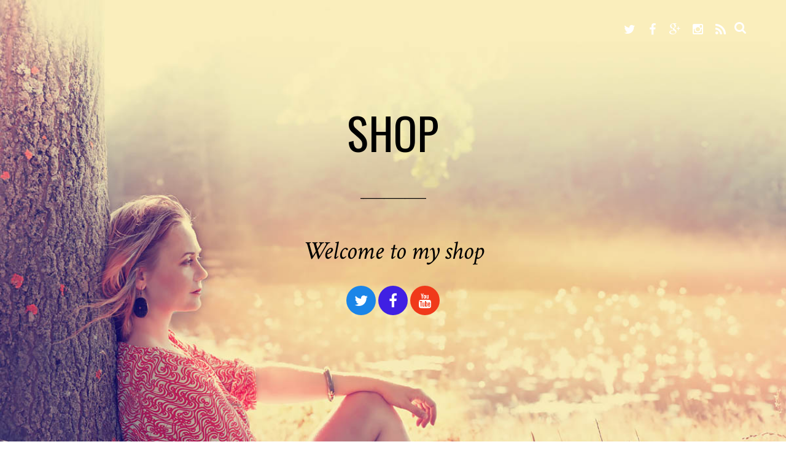

--- FILE ---
content_type: text/html; charset=UTF-8
request_url: https://www.deportedthecomedy.com/landing-demos/shop-page/
body_size: 10290
content:

<!DOCTYPE html>
<html itemscope="itemscope" itemtype="http://schema.org/WebPage" lang="en-US">

<head>
		<meta charset="UTF-8">
	<!-- wp_head -->
	<script>(function(html){ html.className = html.className.replace(/\bno-js\b/,'js'); if (html.classList) { html.classList.add( 'js' ); } else { html.className += ' js'; } })(document.documentElement);</script><style type="text/css">.js.csstransitions .module.wow, .js.csstransitions .themify_builder_content .themify_builder_row.wow, .js.csstransitions .module_row.wow, .js.csstransitions .builder-posts-wrap > .post.wow, .js.csstransitions .fly-in > .post, .js.csstransitions .fly-in .row_inner > .tb-column, .js.csstransitions .fade-in > .post, .js.csstransitions .fade-in .row_inner > .tb-column, .js.csstransitions .slide-up > .post, .js.csstransitions .slide-up .row_inner > .tb-column { visibility:hidden; }</style><title>Shop Page &#8211; Deported- A Comedy</title>
<meta name='robots' content='max-image-preview:large' />
<link rel='dns-prefetch' href='//fonts.googleapis.com' />
<link rel="alternate" type="application/rss+xml" title="Deported- A Comedy &raquo; Feed" href="https://www.deportedthecomedy.com/feed/" />
<link rel="alternate" type="application/rss+xml" title="Deported- A Comedy &raquo; Comments Feed" href="https://www.deportedthecomedy.com/comments/feed/" />
<link rel="alternate" type="application/rss+xml" title="Deported- A Comedy &raquo; Shop Page Comments Feed" href="https://www.deportedthecomedy.com/landing-demos/shop-page/feed/" />
<link rel="alternate" title="oEmbed (JSON)" type="application/json+oembed" href="https://www.deportedthecomedy.com/wp-json/oembed/1.0/embed?url=https%3A%2F%2Fwww.deportedthecomedy.com%2Flanding-demos%2Fshop-page%2F" />
<link rel="alternate" title="oEmbed (XML)" type="text/xml+oembed" href="https://www.deportedthecomedy.com/wp-json/oembed/1.0/embed?url=https%3A%2F%2Fwww.deportedthecomedy.com%2Flanding-demos%2Fshop-page%2F&#038;format=xml" />
<style id='wp-img-auto-sizes-contain-inline-css' type='text/css'>
img:is([sizes=auto i],[sizes^="auto," i]){contain-intrinsic-size:3000px 1500px}
/*# sourceURL=wp-img-auto-sizes-contain-inline-css */
</style>
<link rel='stylesheet' id='themify-builder-style-css' href='https://www.deportedthecomedy.com/wp-content/themes/themify-landing/themify/themify-builder/css/themify-builder-style.css?ver=2.5.8' type='text/css' media='all' />
<link rel='stylesheet' id='magnific-css' href='https://www.deportedthecomedy.com/wp-content/themes/themify-landing/themify/css/lightbox.css?ver=2.5.8' type='text/css' media='all' />
<style id='wp-emoji-styles-inline-css' type='text/css'>

	img.wp-smiley, img.emoji {
		display: inline !important;
		border: none !important;
		box-shadow: none !important;
		height: 1em !important;
		width: 1em !important;
		margin: 0 0.07em !important;
		vertical-align: -0.1em !important;
		background: none !important;
		padding: 0 !important;
	}
/*# sourceURL=wp-emoji-styles-inline-css */
</style>
<style id='wp-block-library-inline-css' type='text/css'>
:root{--wp-block-synced-color:#7a00df;--wp-block-synced-color--rgb:122,0,223;--wp-bound-block-color:var(--wp-block-synced-color);--wp-editor-canvas-background:#ddd;--wp-admin-theme-color:#007cba;--wp-admin-theme-color--rgb:0,124,186;--wp-admin-theme-color-darker-10:#006ba1;--wp-admin-theme-color-darker-10--rgb:0,107,160.5;--wp-admin-theme-color-darker-20:#005a87;--wp-admin-theme-color-darker-20--rgb:0,90,135;--wp-admin-border-width-focus:2px}@media (min-resolution:192dpi){:root{--wp-admin-border-width-focus:1.5px}}.wp-element-button{cursor:pointer}:root .has-very-light-gray-background-color{background-color:#eee}:root .has-very-dark-gray-background-color{background-color:#313131}:root .has-very-light-gray-color{color:#eee}:root .has-very-dark-gray-color{color:#313131}:root .has-vivid-green-cyan-to-vivid-cyan-blue-gradient-background{background:linear-gradient(135deg,#00d084,#0693e3)}:root .has-purple-crush-gradient-background{background:linear-gradient(135deg,#34e2e4,#4721fb 50%,#ab1dfe)}:root .has-hazy-dawn-gradient-background{background:linear-gradient(135deg,#faaca8,#dad0ec)}:root .has-subdued-olive-gradient-background{background:linear-gradient(135deg,#fafae1,#67a671)}:root .has-atomic-cream-gradient-background{background:linear-gradient(135deg,#fdd79a,#004a59)}:root .has-nightshade-gradient-background{background:linear-gradient(135deg,#330968,#31cdcf)}:root .has-midnight-gradient-background{background:linear-gradient(135deg,#020381,#2874fc)}:root{--wp--preset--font-size--normal:16px;--wp--preset--font-size--huge:42px}.has-regular-font-size{font-size:1em}.has-larger-font-size{font-size:2.625em}.has-normal-font-size{font-size:var(--wp--preset--font-size--normal)}.has-huge-font-size{font-size:var(--wp--preset--font-size--huge)}.has-text-align-center{text-align:center}.has-text-align-left{text-align:left}.has-text-align-right{text-align:right}.has-fit-text{white-space:nowrap!important}#end-resizable-editor-section{display:none}.aligncenter{clear:both}.items-justified-left{justify-content:flex-start}.items-justified-center{justify-content:center}.items-justified-right{justify-content:flex-end}.items-justified-space-between{justify-content:space-between}.screen-reader-text{border:0;clip-path:inset(50%);height:1px;margin:-1px;overflow:hidden;padding:0;position:absolute;width:1px;word-wrap:normal!important}.screen-reader-text:focus{background-color:#ddd;clip-path:none;color:#444;display:block;font-size:1em;height:auto;left:5px;line-height:normal;padding:15px 23px 14px;text-decoration:none;top:5px;width:auto;z-index:100000}html :where(.has-border-color){border-style:solid}html :where([style*=border-top-color]){border-top-style:solid}html :where([style*=border-right-color]){border-right-style:solid}html :where([style*=border-bottom-color]){border-bottom-style:solid}html :where([style*=border-left-color]){border-left-style:solid}html :where([style*=border-width]){border-style:solid}html :where([style*=border-top-width]){border-top-style:solid}html :where([style*=border-right-width]){border-right-style:solid}html :where([style*=border-bottom-width]){border-bottom-style:solid}html :where([style*=border-left-width]){border-left-style:solid}html :where(img[class*=wp-image-]){height:auto;max-width:100%}:where(figure){margin:0 0 1em}html :where(.is-position-sticky){--wp-admin--admin-bar--position-offset:var(--wp-admin--admin-bar--height,0px)}@media screen and (max-width:600px){html :where(.is-position-sticky){--wp-admin--admin-bar--position-offset:0px}}

/*# sourceURL=wp-block-library-inline-css */
</style><style id='global-styles-inline-css' type='text/css'>
:root{--wp--preset--aspect-ratio--square: 1;--wp--preset--aspect-ratio--4-3: 4/3;--wp--preset--aspect-ratio--3-4: 3/4;--wp--preset--aspect-ratio--3-2: 3/2;--wp--preset--aspect-ratio--2-3: 2/3;--wp--preset--aspect-ratio--16-9: 16/9;--wp--preset--aspect-ratio--9-16: 9/16;--wp--preset--color--black: #000000;--wp--preset--color--cyan-bluish-gray: #abb8c3;--wp--preset--color--white: #ffffff;--wp--preset--color--pale-pink: #f78da7;--wp--preset--color--vivid-red: #cf2e2e;--wp--preset--color--luminous-vivid-orange: #ff6900;--wp--preset--color--luminous-vivid-amber: #fcb900;--wp--preset--color--light-green-cyan: #7bdcb5;--wp--preset--color--vivid-green-cyan: #00d084;--wp--preset--color--pale-cyan-blue: #8ed1fc;--wp--preset--color--vivid-cyan-blue: #0693e3;--wp--preset--color--vivid-purple: #9b51e0;--wp--preset--gradient--vivid-cyan-blue-to-vivid-purple: linear-gradient(135deg,rgb(6,147,227) 0%,rgb(155,81,224) 100%);--wp--preset--gradient--light-green-cyan-to-vivid-green-cyan: linear-gradient(135deg,rgb(122,220,180) 0%,rgb(0,208,130) 100%);--wp--preset--gradient--luminous-vivid-amber-to-luminous-vivid-orange: linear-gradient(135deg,rgb(252,185,0) 0%,rgb(255,105,0) 100%);--wp--preset--gradient--luminous-vivid-orange-to-vivid-red: linear-gradient(135deg,rgb(255,105,0) 0%,rgb(207,46,46) 100%);--wp--preset--gradient--very-light-gray-to-cyan-bluish-gray: linear-gradient(135deg,rgb(238,238,238) 0%,rgb(169,184,195) 100%);--wp--preset--gradient--cool-to-warm-spectrum: linear-gradient(135deg,rgb(74,234,220) 0%,rgb(151,120,209) 20%,rgb(207,42,186) 40%,rgb(238,44,130) 60%,rgb(251,105,98) 80%,rgb(254,248,76) 100%);--wp--preset--gradient--blush-light-purple: linear-gradient(135deg,rgb(255,206,236) 0%,rgb(152,150,240) 100%);--wp--preset--gradient--blush-bordeaux: linear-gradient(135deg,rgb(254,205,165) 0%,rgb(254,45,45) 50%,rgb(107,0,62) 100%);--wp--preset--gradient--luminous-dusk: linear-gradient(135deg,rgb(255,203,112) 0%,rgb(199,81,192) 50%,rgb(65,88,208) 100%);--wp--preset--gradient--pale-ocean: linear-gradient(135deg,rgb(255,245,203) 0%,rgb(182,227,212) 50%,rgb(51,167,181) 100%);--wp--preset--gradient--electric-grass: linear-gradient(135deg,rgb(202,248,128) 0%,rgb(113,206,126) 100%);--wp--preset--gradient--midnight: linear-gradient(135deg,rgb(2,3,129) 0%,rgb(40,116,252) 100%);--wp--preset--font-size--small: 13px;--wp--preset--font-size--medium: 20px;--wp--preset--font-size--large: 36px;--wp--preset--font-size--x-large: 42px;--wp--preset--spacing--20: 0.44rem;--wp--preset--spacing--30: 0.67rem;--wp--preset--spacing--40: 1rem;--wp--preset--spacing--50: 1.5rem;--wp--preset--spacing--60: 2.25rem;--wp--preset--spacing--70: 3.38rem;--wp--preset--spacing--80: 5.06rem;--wp--preset--shadow--natural: 6px 6px 9px rgba(0, 0, 0, 0.2);--wp--preset--shadow--deep: 12px 12px 50px rgba(0, 0, 0, 0.4);--wp--preset--shadow--sharp: 6px 6px 0px rgba(0, 0, 0, 0.2);--wp--preset--shadow--outlined: 6px 6px 0px -3px rgb(255, 255, 255), 6px 6px rgb(0, 0, 0);--wp--preset--shadow--crisp: 6px 6px 0px rgb(0, 0, 0);}:where(.is-layout-flex){gap: 0.5em;}:where(.is-layout-grid){gap: 0.5em;}body .is-layout-flex{display: flex;}.is-layout-flex{flex-wrap: wrap;align-items: center;}.is-layout-flex > :is(*, div){margin: 0;}body .is-layout-grid{display: grid;}.is-layout-grid > :is(*, div){margin: 0;}:where(.wp-block-columns.is-layout-flex){gap: 2em;}:where(.wp-block-columns.is-layout-grid){gap: 2em;}:where(.wp-block-post-template.is-layout-flex){gap: 1.25em;}:where(.wp-block-post-template.is-layout-grid){gap: 1.25em;}.has-black-color{color: var(--wp--preset--color--black) !important;}.has-cyan-bluish-gray-color{color: var(--wp--preset--color--cyan-bluish-gray) !important;}.has-white-color{color: var(--wp--preset--color--white) !important;}.has-pale-pink-color{color: var(--wp--preset--color--pale-pink) !important;}.has-vivid-red-color{color: var(--wp--preset--color--vivid-red) !important;}.has-luminous-vivid-orange-color{color: var(--wp--preset--color--luminous-vivid-orange) !important;}.has-luminous-vivid-amber-color{color: var(--wp--preset--color--luminous-vivid-amber) !important;}.has-light-green-cyan-color{color: var(--wp--preset--color--light-green-cyan) !important;}.has-vivid-green-cyan-color{color: var(--wp--preset--color--vivid-green-cyan) !important;}.has-pale-cyan-blue-color{color: var(--wp--preset--color--pale-cyan-blue) !important;}.has-vivid-cyan-blue-color{color: var(--wp--preset--color--vivid-cyan-blue) !important;}.has-vivid-purple-color{color: var(--wp--preset--color--vivid-purple) !important;}.has-black-background-color{background-color: var(--wp--preset--color--black) !important;}.has-cyan-bluish-gray-background-color{background-color: var(--wp--preset--color--cyan-bluish-gray) !important;}.has-white-background-color{background-color: var(--wp--preset--color--white) !important;}.has-pale-pink-background-color{background-color: var(--wp--preset--color--pale-pink) !important;}.has-vivid-red-background-color{background-color: var(--wp--preset--color--vivid-red) !important;}.has-luminous-vivid-orange-background-color{background-color: var(--wp--preset--color--luminous-vivid-orange) !important;}.has-luminous-vivid-amber-background-color{background-color: var(--wp--preset--color--luminous-vivid-amber) !important;}.has-light-green-cyan-background-color{background-color: var(--wp--preset--color--light-green-cyan) !important;}.has-vivid-green-cyan-background-color{background-color: var(--wp--preset--color--vivid-green-cyan) !important;}.has-pale-cyan-blue-background-color{background-color: var(--wp--preset--color--pale-cyan-blue) !important;}.has-vivid-cyan-blue-background-color{background-color: var(--wp--preset--color--vivid-cyan-blue) !important;}.has-vivid-purple-background-color{background-color: var(--wp--preset--color--vivid-purple) !important;}.has-black-border-color{border-color: var(--wp--preset--color--black) !important;}.has-cyan-bluish-gray-border-color{border-color: var(--wp--preset--color--cyan-bluish-gray) !important;}.has-white-border-color{border-color: var(--wp--preset--color--white) !important;}.has-pale-pink-border-color{border-color: var(--wp--preset--color--pale-pink) !important;}.has-vivid-red-border-color{border-color: var(--wp--preset--color--vivid-red) !important;}.has-luminous-vivid-orange-border-color{border-color: var(--wp--preset--color--luminous-vivid-orange) !important;}.has-luminous-vivid-amber-border-color{border-color: var(--wp--preset--color--luminous-vivid-amber) !important;}.has-light-green-cyan-border-color{border-color: var(--wp--preset--color--light-green-cyan) !important;}.has-vivid-green-cyan-border-color{border-color: var(--wp--preset--color--vivid-green-cyan) !important;}.has-pale-cyan-blue-border-color{border-color: var(--wp--preset--color--pale-cyan-blue) !important;}.has-vivid-cyan-blue-border-color{border-color: var(--wp--preset--color--vivid-cyan-blue) !important;}.has-vivid-purple-border-color{border-color: var(--wp--preset--color--vivid-purple) !important;}.has-vivid-cyan-blue-to-vivid-purple-gradient-background{background: var(--wp--preset--gradient--vivid-cyan-blue-to-vivid-purple) !important;}.has-light-green-cyan-to-vivid-green-cyan-gradient-background{background: var(--wp--preset--gradient--light-green-cyan-to-vivid-green-cyan) !important;}.has-luminous-vivid-amber-to-luminous-vivid-orange-gradient-background{background: var(--wp--preset--gradient--luminous-vivid-amber-to-luminous-vivid-orange) !important;}.has-luminous-vivid-orange-to-vivid-red-gradient-background{background: var(--wp--preset--gradient--luminous-vivid-orange-to-vivid-red) !important;}.has-very-light-gray-to-cyan-bluish-gray-gradient-background{background: var(--wp--preset--gradient--very-light-gray-to-cyan-bluish-gray) !important;}.has-cool-to-warm-spectrum-gradient-background{background: var(--wp--preset--gradient--cool-to-warm-spectrum) !important;}.has-blush-light-purple-gradient-background{background: var(--wp--preset--gradient--blush-light-purple) !important;}.has-blush-bordeaux-gradient-background{background: var(--wp--preset--gradient--blush-bordeaux) !important;}.has-luminous-dusk-gradient-background{background: var(--wp--preset--gradient--luminous-dusk) !important;}.has-pale-ocean-gradient-background{background: var(--wp--preset--gradient--pale-ocean) !important;}.has-electric-grass-gradient-background{background: var(--wp--preset--gradient--electric-grass) !important;}.has-midnight-gradient-background{background: var(--wp--preset--gradient--midnight) !important;}.has-small-font-size{font-size: var(--wp--preset--font-size--small) !important;}.has-medium-font-size{font-size: var(--wp--preset--font-size--medium) !important;}.has-large-font-size{font-size: var(--wp--preset--font-size--large) !important;}.has-x-large-font-size{font-size: var(--wp--preset--font-size--x-large) !important;}
/*# sourceURL=global-styles-inline-css */
</style>

<style id='classic-theme-styles-inline-css' type='text/css'>
/*! This file is auto-generated */
.wp-block-button__link{color:#fff;background-color:#32373c;border-radius:9999px;box-shadow:none;text-decoration:none;padding:calc(.667em + 2px) calc(1.333em + 2px);font-size:1.125em}.wp-block-file__button{background:#32373c;color:#fff;text-decoration:none}
/*# sourceURL=/wp-includes/css/classic-themes.min.css */
</style>
<link rel='stylesheet' id='themify-framework-css' href='https://www.deportedthecomedy.com/wp-content/themes/themify-landing/themify/css/themify.framework.css?ver=2.5.8' type='text/css' media='all' />
<link rel='stylesheet' id='google-fonts-css' href='https://fonts.googleapis.com/css?family=Oswald%3A400%2C700%7CCrimson+Text%3A700italic%2C400%2C700%2C400italic&#038;subset=latin%2Clatin-ext&#038;ver=6.9' type='text/css' media='all' />
<link rel='stylesheet' id='themify-icons-css' href='https://www.deportedthecomedy.com/wp-content/themes/themify-landing/themify/themify-icons/themify-icons.css?ver=1.1.6' type='text/css' media='all' />
<link rel='stylesheet' id='theme-style-css' href='https://www.deportedthecomedy.com/wp-content/themes/themify-landing/style.css?ver=1.1.6' type='text/css' media='all' />
<link rel='stylesheet' id='themify-media-queries-css' href='https://www.deportedthecomedy.com/wp-content/themes/themify-landing/media-queries.css?ver=1.1.6' type='text/css' media='all' />
<link rel='stylesheet' id='themify-icon-font-css' href='https://www.deportedthecomedy.com/wp-content/themes/themify-landing/themify/fontawesome/css/font-awesome.min.css?ver=2.5.8' type='text/css' media='all' />
<script type="text/javascript" src="https://www.deportedthecomedy.com/wp-includes/js/jquery/jquery.min.js?ver=3.7.1" id="jquery-core-js"></script>
<script type="text/javascript" src="https://www.deportedthecomedy.com/wp-includes/js/jquery/jquery-migrate.min.js?ver=3.4.1" id="jquery-migrate-js"></script>
<link rel="https://api.w.org/" href="https://www.deportedthecomedy.com/wp-json/" /><link rel="alternate" title="JSON" type="application/json" href="https://www.deportedthecomedy.com/wp-json/wp/v2/pages/2766" /><link rel="EditURI" type="application/rsd+xml" title="RSD" href="https://www.deportedthecomedy.com/xmlrpc.php?rsd" />
<meta name="generator" content="WordPress 6.9" />
<link rel="canonical" href="https://www.deportedthecomedy.com/landing-demos/shop-page/" />
<link rel='shortlink' href='https://www.deportedthecomedy.com/?p=2766' />
<script type='text/javascript'>
var tminusnow = '{"now":"1\/20\/2026 07:19:05"}';
</script>





	<!-- media-queries.js -->
	<!--[if lt IE 9]>
		<script src="https://www.deportedthecomedy.com/wp-content/themes/themify-landing/js/respond.js"></script>
	<![endif]-->
	
	<!-- html5.js -->
	<!--[if lt IE 9]>
		<script src="https://html5shim.googlecode.com/svn/trunk/html5.js"></script>
	<![endif]-->
	

<meta name="viewport" content="width=device-width, initial-scale=1, maximum-scale=1, minimum-scale=1, user-scalable=no">


	<!--[if lt IE 9]>
	<script src="https://s3.amazonaws.com/nwapi/nwmatcher/nwmatcher-1.2.5-min.js"></script>
	<script type="text/javascript" src="https://cdnjs.cloudflare.com/ajax/libs/selectivizr/1.0.2/selectivizr-min.js"></script> 
	<![endif]-->
	

					<!-- equalcolumn-ie-fix.js -->
					<!--[if IE 9]>
						<script src="https://www.deportedthecomedy.com/wp-content/themes/themify-landing/themify/themify-builder/js/equalcolumn-ie-fix.js"></script>
					<![endif]-->
					<script type="text/javascript">                    function isSupportTransition() {
                    var b = document.body || document.documentElement,
                    s = b.style,
                    p = 'transition';

                    if (typeof s[p] == 'string') { return true; }

                    // Tests for vendor specific prop
                    var v = ['Moz', 'webkit', 'Webkit', 'Khtml', 'O', 'ms'];
                    p = p.charAt(0).toUpperCase() + p.substr(1);

                    for (var i=0; i<v.length; i++) {
                        if (typeof s[v[i] + p] == 'string') { return true; }
                        }
                        return false;
                        }
                        if ( isSupportTransition() ) {
                        document.documentElement.className += " csstransitions";	
                        }
                        </script>
<!-- Entry Style -->
<style>
.page-id-2766 #headerwrap, .page-id-2766 #site-logo, .page-id-2766 #site-description {
	color: #ffffff
}
.page-id-2766 #site-logo a, .page-id-2766 #site-description a, .page-id-2766 .social-widget a, .page-id-2766 #main-nav > li > a {
	color: #ffffff
}
</style>
<!-- End Entry Style -->

</head>

<body class="wp-singular page-template-default page page-id-2766 page-child parent-pageid-2534 wp-theme-themify-landing skin-default webkit not-ie full_width sidebar-none no-home no-touch transparent-header header-horizontal">


<div id="pagewrap" class="hfeed site">

			<div id="headerwrap">

			
			<header id="header" class="pagewidth clearfix">

	            
	            					<div id="site-logo"><a href="https://www.deportedthecomedy.com" title="Deported- A Comedy"><span>Deported- A Comedy</span></a></div>				
													
									<a id="menu-icon" href="#mobile-menu"></a>
					<div id="mobile-menu" class="sidemenu sidemenu-off">
					
													<div id="searchform-wrap">
								<form method="get" id="searchform" action="https://www.deportedthecomedy.com/">

	<i class="icon-search"></i>

	<input type="text" name="s" id="s" />

</form>							</div>
							<!-- /searchform-wrap -->
						
																			<div class="social-widget">
                                                                                                                                    <div id="themify-social-links-1006" class="widget themify-social-links"><ul class="social-links horizontal">
							<li class="social-link-item twitter font-icon icon-medium">
								<a href="https://twitter.com/deportedcomedy" title="Twitter" ><i class="fa fa-twitter" ></i>  </a>
							</li>
							<!-- /themify-link-item -->
							<li class="social-link-item facebook font-icon icon-medium">
								<a href="https://www.facebook.com/deportedthecomedy" title="Facebook" ><i class="fa fa-facebook" ></i>  </a>
							</li>
							<!-- /themify-link-item -->
							<li class="social-link-item google font-icon icon-medium">
								<a href="https://plus.google.com/b/111598041234950917975/111598041234950917975/about?hl=en&#038;pageId=111598041234950917975" title="Google" ><i class="fa fa-google-plus" ></i>  </a>
							</li>
							<!-- /themify-link-item -->
							<li class="social-link-item instagram font-icon icon-medium">
								<a href="https://www.instagram.com/deportedcomedy/" title="Instagram" ><i class="fa fa-instagram" ></i>  </a>
							</li>
							<!-- /themify-link-item --></ul></div>                                                                     <!-- /.social-widget -->
                                                                																	<div class="rss">
										<a href="https://www.deportedthecomedy.com/feed/"></a>
									</div>
															</div>
						
						
						<a id="menu-icon-close" href="#"></a>
					</div>
					<!-- /#mobile-menu -->
				
				
			</header>
			<!-- /#header -->

	        
		</div>
		<!-- /#headerwrap -->
	
	<div id="body" class="clearfix">

		

	<!-- layout-container -->
	<div id="layout" class="pagewidth clearfix">

				<!-- content -->
		<div id="content" class="clearfix">
			
			
										<div id="page-2766" class="type-page" itemscope itemtype="http://schema.org/Article">

					<!-- page-title -->
										<!-- /page-title -->

					<div class="page-content entry-content" itemprop="articleBody">

						
						<div id="themify_builder_content-2766" data-postid="2766" class="themify_builder_content themify_builder_content-2766 themify_builder themify_builder_front">

	
                <!-- module_row -->
                <div data-gutter="gutter-default" class="themify_builder_row themify_builder_2766_row module_row module_row_0 clearfix gutter-default builder-parallax-scrolling fullheight"                      data-equal-column-height="">

                    
                    
                    <div class="row_inner_wrapper">
                        <div class="row_inner">

                            
<!-- .themify_builder_2766_row.module_row_0 Style -->
<style type="text/css" >
.themify_builder_2766_row.module_row_0.module_row {
	background-image: url(https://themify.me/demo/themes/landing/files/2015/02/198880088.jpg);
	background-color: #f0d79b;
	color: #000000
}
.themify_builder_2766_row.module_row_0.module_row a {
	color: #000000
}
.themify_builder_2766_row.module_row_0.module_row h1 {
	color: #000000
}
.themify_builder_2766_row.module_row_0.module_row h2 {
	color: #000000
}
.themify_builder_2766_row.module_row_0.module_row h3:not(.module-title) {
	color: #000000
}
.themify_builder_2766_row.module_row_0.module_row h4 {
	color: #000000
}
.themify_builder_2766_row.module_row_0.module_row h5 {
	color: #000000
}
.themify_builder_2766_row.module_row_0.module_row h6 {
	color: #000000
}
</style>
<!-- End .themify_builder_2766_row.module_row_0 Style -->

                            
                                
                                        <div class="col4-1 first tb-column empty-column tb_2766_column module_column" >

                                            
                                            
                                            <div class="tb-column-inner">

                                                
                                                
                                                    &nbsp;
                                                    </div>
                                                    <!-- /.tb-column-inner -->
                                                                                                </div>
                                            <!-- /.tb-column -->
                                        
                                        <div class="col4-2 middle tb-column  tb_2766_column module_column" >

                                            
                                            
                                            <div class="tb-column-inner">

                                                
                                                
                                                    
<!-- module text -->
<div id="text-2766-0-1-1" class="module module-text text-2766-0-1-1   ">
	
	
	<h2 style="text-align: center;">Shop</h2><h3 style="text-align: center;"><em>Welcome to my shop</em></h3><p style="text-align: center;"><span class="shortcode themify-icon large"><a href="http://twitter.com/themify" class="themify-icon-link"><i class="themify-icon-icon fa fa-twitter" style="background-color: #1a85e8;color: #fff;"></i></a></span> <span class="shortcode themify-icon large"><a href="http://facebook.com/themify" class="themify-icon-link"><i class="themify-icon-icon fa fa-facebook" style="background-color: #4020e3;color: #fff;"></i></a></span> <span class="shortcode themify-icon large"><a href="https://www.youtube.com/user/themifyme" class="themify-icon-link"><i class="themify-icon-icon fa fa-youtube" style="background-color: #f0391a;color: #fff;"></i></a></span></p>
	</div>
<!-- /module text -->

                                                    </div>
                                                    <!-- /.tb-column-inner -->
                                                                                                </div>
                                            <!-- /.tb-column -->
                                        
                                        <div class="col4-1 last tb-column empty-column tb_2766_column module_column" >

                                            
                                            
                                            <div class="tb-column-inner">

                                                
                                                
                                                    &nbsp;
                                                    </div>
                                                    <!-- /.tb-column-inner -->
                                                                                                </div>
                                            <!-- /.tb-column -->
                                        
                                    
                                    
                                
                            </div>
                            <!-- /row_inner -->
                        </div>
                        <!-- /row_inner_wrapper -->
                    </div>
                    <!-- /module_row -->
                    

                <!-- module_row -->
                <div data-gutter="gutter-default" class="themify_builder_row themify_builder_2766_row module_row module_row_1 clearfix gutter-default builder-parallax-scrolling"                      data-equal-column-height="">

                    
                    
                    <div class="row_inner_wrapper">
                        <div class="row_inner">

                            
<!-- .themify_builder_2766_row.module_row_1 Style -->
<style type="text/css" >
.themify_builder_2766_row.module_row_1.module_row {
	background-color: #ffffff;
	padding-top : 6%;
	padding-bottom : 6%
}
</style>
<!-- End .themify_builder_2766_row.module_row_1 Style -->

                            
                                
                                        <div class="col-full first tb-column  tb_2766_column module_column" >

                                            
                                            
                                            <div class="tb-column-inner">

                                                
                                                
                                                    
<!-- module text -->
<div id="text-2766-1-0-1" class="module module-text text-2766-1-0-1   ">
	
	
	<h2 style="text-align: center;">On Sale</h2><p style="text-align: center;">**Purchase the <a href="https://themify.me/addons/woocommerce">WooCommerce Addon</a> to showcase your products/product categories on any row on your site**</p>
	</div>
<!-- /module text -->

<!-- module text -->
<div id="text-2766-1-0-3" class="module module-text text-2766-1-0-3   ">
	
	
	<p style="text-align: center;"><a href="https://themify.me/themes/landing" class="shortcode button large flat rect red " style="" target="" onclick="">More Products</a></p>
	</div>
<!-- /module text -->

                                                    </div>
                                                    <!-- /.tb-column-inner -->
                                                                                                </div>
                                            <!-- /.tb-column -->
                                        
                                    
                                    
                                
                            </div>
                            <!-- /row_inner -->
                        </div>
                        <!-- /row_inner_wrapper -->
                    </div>
                    <!-- /module_row -->
                    

                <!-- module_row -->
                <div data-gutter="gutter-default" class="themify_builder_row themify_builder_2766_row module_row module_row_2 clearfix gutter-default"                      data-equal-column-height="">

                    
                    
                    <div class="row_inner_wrapper">
                        <div class="row_inner">

                            
<!-- .themify_builder_2766_row.module_row_2 Style -->
<style type="text/css" >
.themify_builder_2766_row.module_row_2.module_row {
	background-color: #e7dcf5;
	padding-top : 8%;
	padding-bottom : 10%
}
</style>
<!-- End .themify_builder_2766_row.module_row_2 Style -->

                            
                                
                                        <div class="col-full first tb-column  tb_2766_column module_column" >

                                            
                                            
                                            <div class="tb-column-inner">

                                                
                                                
                                                    
<!-- module text -->
<div id="text-2766-2-0-1" class="module module-text text-2766-2-0-1   ">
	
	
	<h2 style="text-align: center;">Customer Galleries</h2>
	</div>
<!-- /module text -->
<div class="themify_builder_sub_row
															clearfix gutter-none  sub_row_2-0-2" >
                                                                
                                                                    <div class="col4-2 first sub_column sub_column_2-0-2-0 sub_column_post_2766" >
                                                                        
                                                                        
                                                                                                                                                    
	<!-- module image -->
	<div id="image-2766-sub_row_2-0-2-0-0" class="module module-image image-2766-sub_row_2-0-2-0-0   image-center  ">

		
		
		<div class="image-wrap">
							<a href="https://themify.me/demo/themes/landing/files/2015/02/155256980.jpg" class="lightbox-builder lightbox" >
										<img fetchpriority="high" decoding="async" src="https://themify.me/demo/themes/landing/files/2015/02/155256980.jpg" width="600" height="300" alt="Shop Page" />				</a>
			
						</div>
			<!-- /image-wrap -->
		
		
		
		</div>
	<!-- /module image -->


	<!-- module image -->
	<div id="image-2766-sub_row_2-0-2-0-1" class="module module-image image-2766-sub_row_2-0-2-0-1   image-center  ">

		
		
		<div class="image-wrap">
							<a href="https://themify.me/demo/themes/landing/files/2015/02/210053614.jpg" class="lightbox-builder lightbox" >
										<img decoding="async" src="https://themify.me/demo/themes/landing/files/2015/02/210053614.jpg" width="600" height="300" alt="Shop Page" />				</a>
			
						</div>
			<!-- /image-wrap -->
		
		
		
		</div>
	<!-- /module image -->


                                                                                                                                                    </div><div class="col4-2 last sub_column sub_column_2-0-2-1 sub_column_post_2766" >
                                                                        
                                                                        
                                                                                                                                                    
	<!-- module image -->
	<div id="image-2766-sub_row_2-0-2-1-0" class="module module-image image-2766-sub_row_2-0-2-1-0   image-center  ">

		
		
		<div class="image-wrap">
							<a href="https://themify.me/demo/themes/landing/files/2015/02/145277008.jpg" class="lightbox-builder lightbox" >
										<img decoding="async" src="https://themify.me/demo/themes/landing/files/2015/02/145277008.jpg" width="600" height="600" alt="Shop Page" />				</a>
			
						</div>
			<!-- /image-wrap -->
		
		
		
		</div>
	<!-- /module image -->


                                                                                                                                                    </div></div><div class="themify_builder_sub_row
															clearfix gutter-none  sub_row_2-0-3" >
                                                                
                                                                    <div class="col3-1 first sub_column sub_column_2-0-3-0 sub_column_post_2766" >
                                                                        
                                                                        
                                                                                                                                                    
	<!-- module image -->
	<div id="image-2766-sub_row_2-0-3-0-0" class="module module-image image-2766-sub_row_2-0-3-0-0   image-center  ">

		
		
		<div class="image-wrap">
							<a href="https://themify.me/demo/themes/landing/files/2015/02/163372622.jpg" class="lightbox-builder lightbox" >
										<img loading="lazy" decoding="async" src="https://themify.me/demo/themes/landing/files/2015/02/163372622.jpg" width="400" height="280" alt="Shop Page" />				</a>
			
						</div>
			<!-- /image-wrap -->
		
		
		
		</div>
	<!-- /module image -->


                                                                                                                                                    </div><div class="col3-1 sub_column sub_column_2-0-3-1 sub_column_post_2766" >
                                                                        
                                                                        
                                                                                                                                                    
	<!-- module image -->
	<div id="image-2766-sub_row_2-0-3-1-0" class="module module-image image-2766-sub_row_2-0-3-1-0   image-center  ">

		
		
		<div class="image-wrap">
							<a href="https://themify.me/demo/themes/landing/files/2015/02/183068741.jpg" class="lightbox-builder lightbox" >
										<img loading="lazy" decoding="async" src="https://themify.me/demo/themes/landing/files/2015/02/183068741.jpg" width="400" height="280" alt="Shop Page" />				</a>
			
						</div>
			<!-- /image-wrap -->
		
		
		
		</div>
	<!-- /module image -->


                                                                                                                                                    </div><div class="col3-1 last sub_column sub_column_2-0-3-2 sub_column_post_2766" >
                                                                        
                                                                        
                                                                                                                                                    
	<!-- module image -->
	<div id="image-2766-sub_row_2-0-3-2-0" class="module module-image image-2766-sub_row_2-0-3-2-0   image-center  ">

		
		
		<div class="image-wrap">
							<a href="https://themify.me/demo/themes/landing/files/2015/02/170155304.jpg" class="lightbox-builder lightbox" >
										<img loading="lazy" decoding="async" src="https://themify.me/demo/themes/landing/files/2015/02/170155304.jpg" width="400" height="280" alt="Shop Page" />				</a>
			
						</div>
			<!-- /image-wrap -->
		
		
		
		</div>
	<!-- /module image -->


                                                                                                                                                    </div></div><div class="themify_builder_sub_row
															clearfix gutter-none  sub_row_2-0-4" >
                                                                
                                                                    <div class="col4-1 first sub_column sub_column_2-0-4-0 sub_column_post_2766" >
                                                                        
                                                                        
                                                                                                                                                    
	<!-- module image -->
	<div id="image-2766-sub_row_2-0-4-0-0" class="module module-image image-2766-sub_row_2-0-4-0-0   image-center  ">

		
		
		<div class="image-wrap">
							<a href="https://themify.me/demo/themes/landing/files/2015/02/200171444.jpg" class="lightbox-builder lightbox" >
										<img loading="lazy" decoding="async" src="https://themify.me/demo/themes/landing/files/2015/02/200171444.jpg" width="290" height="290" alt="Shop Page" />				</a>
			
						</div>
			<!-- /image-wrap -->
		
		
		
		</div>
	<!-- /module image -->


                                                                                                                                                    </div><div class="col4-1 sub_column sub_column_2-0-4-1 sub_column_post_2766" >
                                                                        
                                                                        
                                                                                                                                                    
	<!-- module image -->
	<div id="image-2766-sub_row_2-0-4-1-0" class="module module-image image-2766-sub_row_2-0-4-1-0   image-center  ">

		
		
		<div class="image-wrap">
							<a href="https://themify.me/demo/themes/landing/files/2015/02/196663985.jpg" class="lightbox-builder lightbox" >
										<img loading="lazy" decoding="async" src="https://themify.me/demo/themes/landing/files/2015/02/196663985.jpg" width="290" height="290" alt="Shop Page" />				</a>
			
						</div>
			<!-- /image-wrap -->
		
		
		
		</div>
	<!-- /module image -->


                                                                                                                                                    </div><div class="col4-1 sub_column sub_column_2-0-4-2 sub_column_post_2766" >
                                                                        
                                                                        
                                                                                                                                                    
	<!-- module image -->
	<div id="image-2766-sub_row_2-0-4-2-0" class="module module-image image-2766-sub_row_2-0-4-2-0   image-center  ">

		
		
		<div class="image-wrap">
							<a href="https://themify.me/demo/themes/landing/files/2015/02/202364299.jpg" class="lightbox-builder lightbox" >
										<img loading="lazy" decoding="async" src="https://themify.me/demo/themes/landing/files/2015/02/202364299.jpg" width="290" height="290" alt="Shop Page" />				</a>
			
						</div>
			<!-- /image-wrap -->
		
		
		
		</div>
	<!-- /module image -->


                                                                                                                                                    </div><div class="col4-1 last sub_column sub_column_2-0-4-3 sub_column_post_2766" >
                                                                        
                                                                        
                                                                                                                                                    
	<!-- module image -->
	<div id="image-2766-sub_row_2-0-4-3-0" class="module module-image image-2766-sub_row_2-0-4-3-0   image-center  ">

		
		
		<div class="image-wrap">
							<a href="https://themify.me/demo/themes/landing/files/2015/02/199095755.jpg" class="lightbox-builder lightbox" >
										<img loading="lazy" decoding="async" src="https://themify.me/demo/themes/landing/files/2015/02/199095755.jpg" width="290" height="290" alt="Shop Page" />				</a>
			
						</div>
			<!-- /image-wrap -->
		
		
		
		</div>
	<!-- /module image -->


                                                                                                                                                    </div></div>
                                                    </div>
                                                    <!-- /.tb-column-inner -->
                                                                                                </div>
                                            <!-- /.tb-column -->
                                        
                                    
                                    
                                
                            </div>
                            <!-- /row_inner -->
                        </div>
                        <!-- /row_inner_wrapper -->
                    </div>
                    <!-- /module_row -->
                    

                <!-- module_row -->
                <div data-gutter="gutter-default" class="themify_builder_row themify_builder_2766_row module_row module_row_3 clearfix gutter-default"                      data-equal-column-height="">

                    
                    
                    <div class="row_inner_wrapper">
                        <div class="row_inner">

                            
<!-- .themify_builder_2766_row.module_row_3 Style -->
<style type="text/css" >
.themify_builder_2766_row.module_row_3.module_row {
	padding-top : 10%;
	padding-bottom : 6%
}
</style>
<!-- End .themify_builder_2766_row.module_row_3 Style -->

                            
                                
                                        <div class="col-full first tb-column  tb_2766_column module_column" >

                                            
                                            
                                            <div class="tb-column-inner">

                                                
                                                
                                                    
<!-- module text -->
<div id="text-2766-3-0-1" class="module module-text text-2766-3-0-1   ">
	
	
	<h2 style="text-align: center;">Product Categories</h2><p style="text-align: center;">**Purchase the <a href="https://themify.me/addons/woocommerce">WooCommerce Addon</a> to showcase your products/product categories on any row on your site**</p>
	</div>
<!-- /module text -->

<!-- module text -->
<div id="text-2766-3-0-4" class="module module-text text-2766-3-0-4   ">
	
	
	<p style="text-align: center;"><a href="https://themify.me/themes/landing" class="shortcode button large flat rect red " style="" target="" onclick="">More Products</a></p>
	</div>
<!-- /module text -->

                                                    </div>
                                                    <!-- /.tb-column-inner -->
                                                                                                </div>
                                            <!-- /.tb-column -->
                                        
                                    
                                    
                                
                            </div>
                            <!-- /row_inner -->
                        </div>
                        <!-- /row_inner_wrapper -->
                    </div>
                    <!-- /module_row -->
                    

                <!-- module_row -->
                <div data-gutter="gutter-default" class="themify_builder_row themify_builder_2766_row module_row module_row_4 clearfix gutter-default"                      data-equal-column-height="">

                    
                    
                    <div class="row_inner_wrapper">
                        <div class="row_inner">

                            
<!-- .themify_builder_2766_row.module_row_4 Style -->
<style type="text/css" >
.themify_builder_2766_row.module_row_4.module_row {
	background-color: #c3dae3;
	padding-top : 10%;
	padding-bottom : 6%
}
</style>
<!-- End .themify_builder_2766_row.module_row_4 Style -->

                            
                                
                                        <div class="col-full first tb-column  tb_2766_column module_column" >

                                            
                                            
                                            <div class="tb-column-inner">

                                                
                                                
                                                    
<!-- module text -->
<div id="text-2766-4-0-1" class="module module-text text-2766-4-0-1   ">
	
	
	<h2 style="text-align: center;">Connect With Us</h2><p style="text-align: center;">Subscribe to our newsletter to get notifications whenever we have promotions, or free giveaways.</p>
	</div>
<!-- /module text -->
<div class="themify_builder_sub_row
															clearfix gutter-default  sub_row_4-0-2" >
                                                                
                                                                    <div class="col3-1 first sub_column sub_column_4-0-2-0 sub_column_post_2766" >
                                                                        
                                                                        
                                                                                                                                                    
                                                                                                                                                    </div><div class="col3-1 sub_column sub_column_4-0-2-1 sub_column_post_2766" >
                                                                        
                                                                        
                                                                                                                                                    
<!-- module text -->
<div id="text-2766-sub_row_4-0-2-1-0" class="module module-text text-2766-sub_row_4-0-2-1-0   ">
	
	
	<p>[mc4wp_form]</p>
	</div>
<!-- /module text -->

                                                                                                                                                    </div><div class="col3-1 last sub_column sub_column_4-0-2-2 sub_column_post_2766" >
                                                                        
                                                                        
                                                                                                                                                    
                                                                                                                                                    </div></div>
                                                    </div>
                                                    <!-- /.tb-column-inner -->
                                                                                                </div>
                                            <!-- /.tb-column -->
                                        
                                    
                                    
                                
                            </div>
                            <!-- /row_inner -->
                        </div>
                        <!-- /row_inner_wrapper -->
                    </div>
                    <!-- /module_row -->
                    
</div>
<!-- /themify_builder_content -->
						
						
						<!-- comments -->
												<!-- /comments -->

					</div>
					<!-- /.post-content -->

				</div><!-- /.type-page -->
			
						
					</div>
		<!-- /content -->
		
		
	</div>
	<!-- /layout-container -->


							</div>
			<!-- /body -->
			
			
		</div>
		<!-- /#pagewrap -->

		
		<!-- wp_footer -->
				<script type="speculationrules">
{"prefetch":[{"source":"document","where":{"and":[{"href_matches":"/*"},{"not":{"href_matches":["/wp-*.php","/wp-admin/*","/wp-content/uploads/*","/wp-content/*","/wp-content/plugins/*","/wp-content/themes/themify-landing/*","/*\\?(.+)"]}},{"not":{"selector_matches":"a[rel~=\"nofollow\"]"}},{"not":{"selector_matches":".no-prefetch, .no-prefetch a"}}]},"eagerness":"conservative"}]}
</script>


<script type="text/javascript" id="themify-builder-module-plugins-js-js-extra">
/* <![CDATA[ */
var tbLocalScript = {"isTouch":"","isAnimationActive":"1","isParallaxActive":"1","animationInviewSelectors":[".module.wow",".themify_builder_content .themify_builder_row.wow",".module_row.wow",".builder-posts-wrap \u003E .post.wow",".fly-in \u003E .post",".fly-in .row_inner \u003E .tb-column",".fade-in \u003E .post",".fade-in .row_inner \u003E .tb-column",".slide-up \u003E .post",".slide-up .row_inner \u003E .tb-column"],"createAnimationSelectors":[],"backgroundSlider":{"autoplay":5000,"speed":2000},"animationOffset":"100","videoPoster":"https://www.deportedthecomedy.com/wp-content/themes/themify-landing/themify/themify-builder/img/blank.png","backgroundVideoLoop":"yes","builder_url":"https://www.deportedthecomedy.com/wp-content/themes/themify-landing/themify/themify-builder","framework_url":"https://www.deportedthecomedy.com/wp-content/themes/themify-landing/themify","version":"2.5.8","fullwidth_support":"1","fullwidth_container":"body","loadScrollHighlight":"1"};
var themifyScript = {"lightbox":{"lightboxSelector":".lightbox","lightboxOn":true,"lightboxContentImages":false,"lightboxContentImagesSelector":".post-content a[href$=jpg],.page-content a[href$=jpg],.post-content a[href$=gif],.page-content a[href$=gif],.post-content a[href$=png],.page-content a[href$=png],.post-content a[href$=JPG],.page-content a[href$=JPG],.post-content a[href$=GIF],.page-content a[href$=GIF],.post-content a[href$=PNG],.page-content a[href$=PNG],.post-content a[href$=jpeg],.page-content a[href$=jpeg],.post-content a[href$=JPEG],.page-content a[href$=JPEG]","theme":"pp_default","social_tools":false,"allow_resize":true,"show_title":false,"overlay_gallery":false,"screenWidthNoLightbox":600,"deeplinking":false,"contentImagesAreas":".post, .type-page, .type-highlight, .type-slider","gallerySelector":".gallery-icon \u003E a[href$=jpg],.gallery-icon \u003E a[href$=gif],.gallery-icon \u003E a[href$=png],.gallery-icon \u003E a[href$=JPG],.gallery-icon \u003E a[href$=GIF],.gallery-icon \u003E a[href$=PNG],.gallery-icon \u003E a[href$=jpeg],.gallery-icon \u003E a[href$=JPEG]","lightboxGalleryOn":true},"lightboxContext":"body","isTouch":"false"};
var tbScrollHighlight = {"fixedHeaderSelector":"#headerwrap.fixed-header","speed":"900","navigation":"#main-nav","scrollOffset":"0"};
//# sourceURL=themify-builder-module-plugins-js-js-extra
/* ]]> */
</script>
<script type="text/javascript" src="https://www.deportedthecomedy.com/wp-content/themes/themify-landing/themify/themify-builder/js/themify.builder.module.plugins.js?ver=2.5.8" id="themify-builder-module-plugins-js-js"></script>
<script type="text/javascript" src="https://www.deportedthecomedy.com/wp-content/themes/themify-landing/themify/js/lightbox.js?ver=2.5.8" id="magnific-js"></script>
<script type="text/javascript" id="themify-main-script-js-extra">
/* <![CDATA[ */
var themify_vars = {"version":"2.5.8","url":"https://www.deportedthecomedy.com/wp-content/themes/themify-landing/themify","TB":"1"};
//# sourceURL=themify-main-script-js-extra
/* ]]> */
</script>
<script type="text/javascript" src="https://www.deportedthecomedy.com/wp-content/themes/themify-landing/themify/js/main.js?ver=2.5.8" id="themify-main-script-js"></script>
<script type="text/javascript" id="countdown-script-js-extra">
/* <![CDATA[ */
var tCountAjax = {"ajaxurl":"https://www.deportedthecomedy.com/wp-admin/admin-ajax.php","countdownNonce":"d4ff38bdae"};
//# sourceURL=countdown-script-js-extra
/* ]]> */
</script>
<script type="text/javascript" src="https://www.deportedthecomedy.com/wp-content/plugins/jquery-t-countdown-widget/js/jquery.t-countdown.js?ver=2.4.0" id="countdown-script-js"></script>
<script type="text/javascript" src="https://www.deportedthecomedy.com/wp-content/themes/themify-landing/themify/js/themify.sidemenu.min.js?ver=1.1.6" id="slide-nav-js"></script>
<script type="text/javascript" src="https://www.deportedthecomedy.com/wp-content/themes/themify-landing/js/jquery.isotope.min.js?ver=1.1.6" id="themify-isotope-js"></script>
<script type="text/javascript" id="theme-script-js-extra">
/* <![CDATA[ */
var themifyScript = {"lightbox":{"lightboxSelector":".lightbox","lightboxOn":true,"lightboxContentImages":false,"lightboxContentImagesSelector":".post-content a[href$=jpg],.page-content a[href$=jpg],.post-content a[href$=gif],.page-content a[href$=gif],.post-content a[href$=png],.page-content a[href$=png],.post-content a[href$=JPG],.page-content a[href$=JPG],.post-content a[href$=GIF],.page-content a[href$=GIF],.post-content a[href$=PNG],.page-content a[href$=PNG],.post-content a[href$=jpeg],.page-content a[href$=jpeg],.post-content a[href$=JPEG],.page-content a[href$=JPEG]","theme":"pp_default","social_tools":false,"allow_resize":true,"show_title":false,"overlay_gallery":false,"screenWidthNoLightbox":600,"deeplinking":false,"contentImagesAreas":".post, .type-page, .type-highlight, .type-slider","gallerySelector":".gallery-icon \u003E a[href$=jpg],.gallery-icon \u003E a[href$=gif],.gallery-icon \u003E a[href$=png],.gallery-icon \u003E a[href$=JPG],.gallery-icon \u003E a[href$=GIF],.gallery-icon \u003E a[href$=PNG],.gallery-icon \u003E a[href$=jpeg],.gallery-icon \u003E a[href$=JPEG]","lightboxGalleryOn":true},"lightboxContext":"#pagewrap","isTouch":"false","fixedHeader":"fixed-header","ajax_nonce":"320e00abd9","ajax_url":"https://www.deportedthecomedy.com/wp-admin/admin-ajax.php","smallScreen":"760","resizeRefresh":"250","parallaxHeader":"1"};
//# sourceURL=theme-script-js-extra
/* ]]> */
</script>
<script type="text/javascript" src="https://www.deportedthecomedy.com/wp-content/themes/themify-landing/js/themify.script.js?ver=1.1.6" id="theme-script-js"></script>
<script type="text/javascript" src="https://www.deportedthecomedy.com/wp-includes/js/comment-reply.min.js?ver=6.9" id="comment-reply-js" async="async" data-wp-strategy="async" fetchpriority="low"></script>
<script id="wp-emoji-settings" type="application/json">
{"baseUrl":"https://s.w.org/images/core/emoji/17.0.2/72x72/","ext":".png","svgUrl":"https://s.w.org/images/core/emoji/17.0.2/svg/","svgExt":".svg","source":{"concatemoji":"https://www.deportedthecomedy.com/wp-includes/js/wp-emoji-release.min.js?ver=6.9"}}
</script>
<script type="module">
/* <![CDATA[ */
/*! This file is auto-generated */
const a=JSON.parse(document.getElementById("wp-emoji-settings").textContent),o=(window._wpemojiSettings=a,"wpEmojiSettingsSupports"),s=["flag","emoji"];function i(e){try{var t={supportTests:e,timestamp:(new Date).valueOf()};sessionStorage.setItem(o,JSON.stringify(t))}catch(e){}}function c(e,t,n){e.clearRect(0,0,e.canvas.width,e.canvas.height),e.fillText(t,0,0);t=new Uint32Array(e.getImageData(0,0,e.canvas.width,e.canvas.height).data);e.clearRect(0,0,e.canvas.width,e.canvas.height),e.fillText(n,0,0);const a=new Uint32Array(e.getImageData(0,0,e.canvas.width,e.canvas.height).data);return t.every((e,t)=>e===a[t])}function p(e,t){e.clearRect(0,0,e.canvas.width,e.canvas.height),e.fillText(t,0,0);var n=e.getImageData(16,16,1,1);for(let e=0;e<n.data.length;e++)if(0!==n.data[e])return!1;return!0}function u(e,t,n,a){switch(t){case"flag":return n(e,"\ud83c\udff3\ufe0f\u200d\u26a7\ufe0f","\ud83c\udff3\ufe0f\u200b\u26a7\ufe0f")?!1:!n(e,"\ud83c\udde8\ud83c\uddf6","\ud83c\udde8\u200b\ud83c\uddf6")&&!n(e,"\ud83c\udff4\udb40\udc67\udb40\udc62\udb40\udc65\udb40\udc6e\udb40\udc67\udb40\udc7f","\ud83c\udff4\u200b\udb40\udc67\u200b\udb40\udc62\u200b\udb40\udc65\u200b\udb40\udc6e\u200b\udb40\udc67\u200b\udb40\udc7f");case"emoji":return!a(e,"\ud83e\u1fac8")}return!1}function f(e,t,n,a){let r;const o=(r="undefined"!=typeof WorkerGlobalScope&&self instanceof WorkerGlobalScope?new OffscreenCanvas(300,150):document.createElement("canvas")).getContext("2d",{willReadFrequently:!0}),s=(o.textBaseline="top",o.font="600 32px Arial",{});return e.forEach(e=>{s[e]=t(o,e,n,a)}),s}function r(e){var t=document.createElement("script");t.src=e,t.defer=!0,document.head.appendChild(t)}a.supports={everything:!0,everythingExceptFlag:!0},new Promise(t=>{let n=function(){try{var e=JSON.parse(sessionStorage.getItem(o));if("object"==typeof e&&"number"==typeof e.timestamp&&(new Date).valueOf()<e.timestamp+604800&&"object"==typeof e.supportTests)return e.supportTests}catch(e){}return null}();if(!n){if("undefined"!=typeof Worker&&"undefined"!=typeof OffscreenCanvas&&"undefined"!=typeof URL&&URL.createObjectURL&&"undefined"!=typeof Blob)try{var e="postMessage("+f.toString()+"("+[JSON.stringify(s),u.toString(),c.toString(),p.toString()].join(",")+"));",a=new Blob([e],{type:"text/javascript"});const r=new Worker(URL.createObjectURL(a),{name:"wpTestEmojiSupports"});return void(r.onmessage=e=>{i(n=e.data),r.terminate(),t(n)})}catch(e){}i(n=f(s,u,c,p))}t(n)}).then(e=>{for(const n in e)a.supports[n]=e[n],a.supports.everything=a.supports.everything&&a.supports[n],"flag"!==n&&(a.supports.everythingExceptFlag=a.supports.everythingExceptFlag&&a.supports[n]);var t;a.supports.everythingExceptFlag=a.supports.everythingExceptFlag&&!a.supports.flag,a.supports.everything||((t=a.source||{}).concatemoji?r(t.concatemoji):t.wpemoji&&t.twemoji&&(r(t.twemoji),r(t.wpemoji)))});
//# sourceURL=https://www.deportedthecomedy.com/wp-includes/js/wp-emoji-loader.min.js
/* ]]> */
</script>
            <script type="text/javascript">
                if ('object' === typeof tbLocalScript) {
                    tbLocalScript.transitionSelectors = ".js.csstransitions .module.wow, .js.csstransitions .themify_builder_content .themify_builder_row.wow, .js.csstransitions .module_row.wow, .js.csstransitions .builder-posts-wrap > .post.wow, .js.csstransitions .fly-in > .post, .js.csstransitions .fly-in .row_inner > .tb-column, .js.csstransitions .fade-in > .post, .js.csstransitions .fade-in .row_inner > .tb-column, .js.csstransitions .slide-up > .post, .js.csstransitions .slide-up .row_inner > .tb-column";
                }
            </script>
            
<script>
	jQuery(window).load(function(){ jQuery(window).resize(); jQuery( 'body' ).addClass( 'page-loaded' ); });
</script>
	</body>
</html>

--- FILE ---
content_type: text/css
request_url: https://www.deportedthecomedy.com/wp-content/themes/themify-landing/themify/themify-builder/css/themify-builder-style.css?ver=2.5.8
body_size: 13007
content:
/************************************************************************************
GENERAL STYLING
*************************************************************************************/

/* common box-sizing elements */
.col6-1,
.col5-1,
.col4-1,
.col4-2,
.col4-3,
.col3-1,
.col3-2,
.col2-1,
.themify_builder_row,
.themify_builder .module_row,
.themify_builder .module,
.slide_builder_module_panel,
.themify_builder_module_panel,
.themify_builder_module,
.themify_builder_input .minicolors-swatch,
.themify_builder_input .minicolors-picker,
.themify_builder_input .minicolors-grid .minicolors-picker SPAN,
.themify_builder_admin .thumb_preview .themify_builder_icon.delete,
.themify_builder_layout_lists .layout_action_dropdown li a {
	-moz-box-sizing: border-box;
	box-sizing: border-box;
}
.themify_builder_content {
	clear: both;
}
.module-tab .tab-content .module_row,
.module-slider .module_row,
.module-accordion .accordion-content .module_row {
	visibility: visible !important;
}

.themify_builder .wow {
	-webkit-animation-fill-mode: both;
	animation-fill-mode: both;
}

/************************************************************************************
GRID
*************************************************************************************/
.col6-1,
.col5-1,
.col4-1,
.col4-2,
.col4-3,
.col3-1,
.col3-2,
.col2-1 {
	margin-left: 3.2%;
	float: left;
	min-height: 1px;
}
.col6-1 {
	width: 14%;
}
.col5-1 {
	width: 17.44%;
}
.col4-1 {
	width: 22.6%;
}
.col4-2, .col2-1 {
	width: 48.4%;
}
.col4-3 {
	width: 74.2%;
}
.col3-1 {
	width: 31.2%;
}
.col3-2 {
	width: 65.6%;
}
.col.first,
.col5-1.first,
.col4-1.first,
.col4-2.first,
.col4-3.first,
.col3-1.first,
.col3-2.first,
.col2-1.first
{
	margin-left: 0 !important;
	clear: left !important;
}

/*  GUTTER NARROW
=============================================== */
.gutter-narrow.themify_builder_sub_row > .col6-1,
.gutter-narrow.themify_builder_sub_row  > .col5-1,
.gutter-narrow.themify_builder_sub_row  > .col4-1,
.gutter-narrow.themify_builder_sub_row  > .col4-2,
.gutter-narrow.themify_builder_sub_row  > .col4-3,
.gutter-narrow.themify_builder_sub_row  > .col3-1,
.gutter-narrow.themify_builder_sub_row  > .col3-2,
.gutter-narrow.themify_builder_sub_row  > .col2-1,
.gutter-narrow .row_inner > .col6-1,
.gutter-narrow .row_inner  > .col5-1,
.gutter-narrow .row_inner  > .col4-1,
.gutter-narrow .row_inner  > .col4-2,
.gutter-narrow .row_inner  > .col4-3,
.gutter-narrow .row_inner  > .col3-1,
.gutter-narrow .row_inner  > .col3-2,
.gutter-narrow .row_inner  > .col2-1
{
	margin-left: 1.6%;
}

.gutter-narrow.themify_builder_sub_row  > .col6-1,
.gutter-narrow .row_inner  > .col6-1 {
	width: 15.33%;
}

.gutter-narrow.themify_builder_sub_row  > .col5-1,
.gutter-narrow .row_inner  > .col5-1 {
	width: 18.72%;
}

.gutter-narrow.themify_builder_sub_row  > .col4-1,
.gutter-narrow .row_inner  > .col4-1 {
	width: 23.8%;
}
.gutter-narrow.themify_builder_sub_row  > .col4-2,
.gutter-narrow.themify_builder_sub_row  > .col2-1,
.gutter-narrow .row_inner  > .col4-2,
.gutter-narrow .row_inner  > .col2-1 {
	width: 49.2%;
}
.gutter-narrow.themify_builder_sub_row  > .col4-3,
.gutter-narrow .row_inner  > .col4-3 {
	width: 74.539%;
}
.gutter-narrow.themify_builder_sub_row  > .col3-1,
.gutter-narrow .row_inner  > .col3-1 {
	width: 32.266%;
}
.gutter-narrow.themify_builder_sub_row  > .col3-2,
.gutter-narrow .row_inner  > .col3-2 {
	width: 66.05%;
}

/*  GUTTER NONE
=============================================== */
.gutter-none.themify_builder_sub_row > .col6-1,
.gutter-none.themify_builder_sub_row  > .col5-1,
.gutter-none.themify_builder_sub_row  > .col4-1,
.gutter-none.themify_builder_sub_row  > .col4-2,
.gutter-none.themify_builder_sub_row  > .col4-3,
.gutter-none.themify_builder_sub_row  > .col3-1,
.gutter-none.themify_builder_sub_row  > .col3-2,
.gutter-none.themify_builder_sub_row  > .col2-1,
.gutter-none .row_inner > .col6-1,
.gutter-none .row_inner  > .col5-1,
.gutter-none .row_inner  > .col4-1,
.gutter-none .row_inner  > .col4-2,
.gutter-none .row_inner  > .col4-3,
.gutter-none .row_inner  > .col3-1,
.gutter-none .row_inner  > .col3-2,
.gutter-none .row_inner  > .col2-1
{
	margin-left: 0%;
}

.gutter-none.themify_builder_sub_row  > .col6-1,
.gutter-none .row_inner  > .col6-1 {
	width: 16.666%;
}

.gutter-none.themify_builder_sub_row  > .col5-1,
.gutter-none .row_inner  > .col5-1 {
	width: 20%;
}

.gutter-none.themify_builder_sub_row  > .col4-1,
.gutter-none .row_inner  > .col4-1 {
	width: 25%;
}

.gutter-none.themify_builder_sub_row  > .col4-2,
.gutter-none.themify_builder_sub_row  > .col2-1,
.gutter-none .row_inner  > .col4-2,
.gutter-none .row_inner  > .col2-1 {
	width: 50%;
}
.gutter-none.themify_builder_sub_row  > .col4-3,
.gutter-none .row_inner  > .col4-3 {
	width: 75%;
}
.gutter-none.themify_builder_sub_row  > .col3-1,
.gutter-none .row_inner  > .col3-1 {
	width: 33.333%;
}
.gutter-none.themify_builder_sub_row  > .col3-2,
.gutter-none .row_inner  > .col3-2 {
	width: 66.666%;
}

/************************************************************************************
CLEARFIX
*************************************************************************************/
.ui.nav:after,
.ui.tab .tab-nav:after,
.ui.window .bar:after,
.ui.module-callout:after,
.row_inner:after,
.ui:after,
.module:after,
.tab-nav:after,
.clearfix:after {
  content: "";
  display: table;
  clear: both;
}

/************************************************************************************
UI ELEMENT STYLING
*************************************************************************************/
/*  RESETS
=============================================== */
.ui {
	position: relative;
}
.ui,
.ui > li,
.ui.nav ul,
.ui.module-tab .tab-nav {
	margin: 0;
	padding: 0;
	list-style: none;
}

.ui.nav,
.ui.module-tab .tab-nav,
.ui.window .bar,
.ui.module-callout {
	display: block;
}

.module li:before,
.module li:after {
	display: none;
}

/************************************************************************************
SIZES
*************************************************************************************/
/* default button size */
.ui.builder_button,
.ui.nav li a,
.ui.module-tab .tab-nav li a,
.ui.window > div {
	padding: .625em 1.25em;
}

.ui.builder_button.large,
.ui.nav.large li a,
.ui.module-tab.large .tab-nav li a {
	font-size: 120%;
	padding: 10px 20px;
}

.ui.builder_button.small,
.ui.nav.small li a,
.ui.module-tab.small .tab-nav li a {
	font-size: 70%;
	padding: 5px 10px;
}

/************************************************************************************
BORDER-RADIUS
*************************************************************************************/
/* top left corner */
.ui.rounded,
.ui.builder_button.rounded:before,
.ui.nav.rounded > li:first-child,
.ui.nav.rounded.separate > li,
.ui.nav.rounded.separate > li a:before,
.ui.nav.rounded ul,
.ui.nav.rounded ul > li:first-child,
.ui.nav.rounded > li:first-child a,
.ui.nav.rounded > li:first-child a:before,
.ui.nav.rounded ul > li:first-child a:before,
.ui.module-tab.vertical.rounded .tab-nav,
.ui.module-tab.vertical.rounded .tab-nav li:first-child,
.ui.module-tab.rounded .tab-nav li,
.ui.window.rounded .bar:first-child,
.ui.module-accordion.rounded li:first-child,
.ui.module-accordion.rounded > li:first-child .accordion-title,
.ui.module-accordion.rounded > li:first-child .accordion-title a:before,
.ui.module-accordion.rounded.separate .accordion-title a:before,
.ui.module-callout.rounded,
.ui.module-callout.rounded:before,
.ui.nav.rounded > li:first-child:before,
.ui.nav.fullwidth.rounded:before,
.ui.glossy.rounded .tab-nav > li a:before,
.ui.nav.rounded.separate.vertical li:last-child:before,
.ui.nav.rounded.vertical.separate > li:last-child a:before,
.ui.module-tab.panel.rounded .tab-nav,
.ui.module-tab.panel .tab-nav:before
{
	border-top-left-radius: 5px;
}
/* top right corner */
.ui.rounded,
.ui.builder_button.rounded:before,
.ui.nav.vertical.rounded li:first-child,
.ui.nav.rounded > li:last-child,
.ui.nav.rounded.separate > li,
.ui.nav.rounded.separate > li a:before,
.ui.nav.rounded ul,
.ui.nav.rounded ul > li:first-child,
.ui.nav.rounded > li:last-child a:before,
.ui.nav.rounded ul > li:first-child a:before,
.ui.nav.rounded li:last-child a,
.ui.module-tab.rounded .tab-nav li,
.ui.window.rounded .bar:first-child,
.ui.module-accordion.rounded li:first-child,
.ui.module-accordion.rounded > li:first-child .accordion-title,
.ui.module-accordion.rounded > li:first-child .accordion-title a:before,
.ui.module-accordion.rounded.separate .accordion-title a:before,
.ui.module-callout.rounded,
.ui.module-callout.rounded:before,
.ui.nav.rounded > li:last-child:before,
.ui.nav.vertical.rounded > li:first-child:before,
.ui.nav.fullwidth.rounded:before,
.ui.glossy.rounded .tab-nav > li a:before,
.ui.nav.rounded.separate.vertical li:last-child:before,
.ui.nav.rounded li:last-child:before,
.ui.nav.rounded.vertical li:first-child a:before,
.ui.nav.rounded.vertical.separate > li:last-child a:before,
.ui.module-tab.panel.rounded .tab-nav,
.ui.module-tab.panel .tab-nav:before
{
	border-top-right-radius: 5px;
}

/* bottom right corner */
.ui.rounded,
.ui.nav.rounded > li:last-child,
.ui.nav.rounded.separate > li,
.ui.nav.rounded ul,
.ui.nav.rounded ul > li:last-child,
.ui.nav.rounded li:last-child a,
.ui.window.rounded .bar:last-child,
.ui.module-accordion.rounded li:last-child,
.ui.module-accordion.rounded > li:last-child .accordion-title,
.ui.module-accordion.separate.rounded li.current .accordion-content,
.ui.module-accordion.rounded li:last-child .accordion-content,
.ui.module-callout.rounded
{
	border-bottom-right-radius: 5px;
}
/* bottom left corner */
.ui.rounded,
.ui.nav.vertical.rounded li:last-child,
.ui.nav.rounded > li:first-child,
.ui.nav.rounded.separate > li,
.ui.nav.rounded ul,
.ui.nav.rounded ul > li:last-child,
.ui.nav.rounded > li:first-child a,
.ui.module-tab.vertical.rounded .tab-nav,
.ui.module-tab.vertical.rounded .tab-nav li:last-child,
.ui.window.rounded .bar:last-child,
.ui.module-accordion.rounded li:last-child,
.ui.module-accordion.rounded > li:last-child .accordion-title,
.ui.module-accordion.separate.rounded li.current .accordion-content,
.ui.module-accordion.rounded li:last-child .accordion-content,
.ui.module-callout.rounded
{
	border-bottom-left-radius: 5px;
}

/* no top-left corner */
.ui.nav.vertical.separate ul li:not(:first-child) a:before,
.ui.tab.vertical .tab-nav li:not(:first-child) a:before,
.ui.module-tab.panel.rounded .tab-content,
.ui.module-tab.vertical li:last-child a:before {
	border-top-left-radius: 0;
}

/* no top-right corner */
.ui.nav.vertical.separate ul li:not(:first-child) a:before,
.ui.tab.vertical .tab-nav li:not(:first-child) a:before,
.ui.nav.fullwidth.rounded li:last-child a,
.ui.nav.fullwidth.rounded li:last-child,
.ui.nav.vertical.rounded li:last-child,
.ui.module-tab.panel.rounded .tab-content,
.ui.module-tab.vertical li:first-child a:before,
.ui.module-tab.vertical li:last-child a:before {
	border-top-right-radius: 0;
}

/* no bottom-left corner */
.ui.nav.rounded.vertical > li:first-child,
.ui.nav.rounded.vertical > li:first-child a,
.ui.module-accordion.rounded > li:last-child.current .accordion-title,
.ui.module-accordion.separate.rounded li.current .accordion-title {
	border-bottom-left-radius: 0;
}

/* no bottom-right */
.ui.nav.rounded.vertical > li:first-child,
.ui.nav.rounded.vertical > li:first-child a,
.ui.nav.fullwidth.rounded li:last-child a,
.ui.nav.fullwidth.rounded li:last-child,
.ui.module-accordion.rounded > li:last-child.current .accordion-title,
.ui.module-accordion.separate.rounded li.current .accordion-title {
	border-bottom-right-radius: 0;
}

/* all border-radius */
.ui.nav.rounded.vertical.separate > li:first-child,
.ui.nav.rounded.vertical.separate > li:first-child a,
.ui.nav.rounded.vertical.separate > li:last-child,
.ui.nav.rounded.vertical.separate > li:last-child a,
.ui.module-accordion.separate.rounded li,
.ui.module-accordion.separate.rounded .accordion-title,
.ui.module-tab.rounded .tab-content
{
	border-radius: 5px;
}

/* no border-radius all */
.ui.nav.rounded > li:last-child a,
.ui.nav.rounded.vertical > li:last-child:before,
.ui.module-tab.rounded.vertical .tab-nav li,
.ui.nav.rounded.vertical > li:last-child a:before
{
	border-radius: 0;
}

/************************************************************************************
STYLES
*************************************************************************************/
/* embossed */
.ui.embossed.module-tab.vertical .tab-nav,
.ui.embossed.builder_button,
.ui.embossed.nav,
.ui.embossed.module-callout,
.ui.embossed.separate > li,
.ui.embossed.module-accordion .accordion-title,
.ui.embossed.module-box,
.ui.embossed.module-tab .tab-content,
.ui.embossed.window .bar {
	box-shadow: inset 0 1px 0 rgba(255,255,255,.5), inset 0 -2px 0 rgba(0,0,0,.25), inset 0 -3px 0 rgba(255,255,255,.2), 0 1px 0 rgba(0,0,0,.1);
}
.ui.embossed.separate {
	box-shadow: none;
}
.ui.builder_button:active,
.ui.nav li:active,
.ui.module-tab .tab-nav li:active,
.ui.pressed.separate > li {
	box-shadow: inset 0 1px 2px rgba(0,0,0,.35);
}

.ui.builder_button, .ui.nav, .ui .tab-nav > li { position: relative; }

/* shadow */
.ui.shadow.module-tab.vertical .tab-nav,
.ui.shadow.builder_button,
.ui.shadow.nav,
.ui.shadow.module-callout,
.ui.shadow.separate > li,
.ui.shadow.separate > li.current,
.ui.shadow.module-accordion .accordion-title,
.ui.shadow.module-accordion li.current .accordion-content,
.ui.shadow.module-box,
.ui.shadow.module-tab .tab-content,
.ui.shadow.window .bar {
	box-shadow: 0 1px 3px rgba(0,0,0,.3);
}
.ui.shadow > li.current,
.ui.shadow .tab-nav li.current  { 
	box-shadow: inset 0 2px 3px rgba(0,0,0,.2), 0 1px 3px rgba(0,0,0,.3);
}
.ui.shadow.separate,
.ui.shadow > li.current {
	box-shadow: none;
}
.ui.shadow.builder_button:active,
.ui.shadow.nav li:active,
.ui.shadow.module-tab .tab-nav li:active,
.ui.shadow.pressed.separate > li {
	box-shadow: inset 0 1px 2px rgba(0,0,0,.35);
}

.ui.shadow.embossed.module-tab.vertical .tab-nav,
.ui.shadow.embossed.builder_button,
.ui.shadow.embossed.module-callout,
.ui.shadow.embossed.separate > li,
.ui.shadow.embossed.module-accordion .accordion-title,
.ui.shadow.embossed.module-box,
.ui.shadow.embossed.module-tab .tab-content,
.ui.shadow.embossed.window .bar {
	box-shadow: inset 0 1px 0 rgba(255,255,255,.5), inset 0 -2px 0 rgba(0,0,0,.25), inset 0 -3px 0 rgba(255,255,255,.2), 0 1px 0 rgba(0,0,0,.1), 0 1px 3px rgba(0,0,0,.3);
}
.ui.shadow.embossed.builder_button:active,
.ui.shadow.embossed.nav li:active,
.ui.shadow.embossed.module-tab .tab-nav li:active,
.ui.shadow.embossed.pressed.separate > li {
	box-shadow: inset 0 1px 2px rgba(0,0,0,.35);
}

/* glossy style */
.ui.glossy.builder_button:before,
.ui.glossy.nav > li a:before,
.ui.glossy.nav.fullwidth:before,
.ui.glossy .tab-nav > li a:before,
.ui.glossy.module-accordion .accordion-title a:before,
.ui.glossy.module-box-content:before,
.ui.glossy.module-callout:before {
	content: "";
	width: 100%;
	height: 50%;
	position: absolute;
	top: 0;
	left: 0;
	z-index: 0;
	
	/* glossy overlay */
	background-image: -moz-linear-gradient(top,  rgba(255,255,255,0.5) 0%, rgba(255,255,255,0.2) 100%);
	background-image: -webkit-linear-gradient(top,  rgba(255,255,255,0.5) 0%,rgba(255,255,255,0.2) 100%);
	background-image: linear-gradient(top,  rgba(255,255,255,0.5) 0%,rgba(255,255,255,0.2) 100%);
}
.ui.nav.fullwidth > li:before,
.ui.nav > li.current:before,
.ui.glossy .tab-nav > li.current:before,
.ui.nav.fullwidth.glossy a:before {
	background: none;
}

.ui.nav.fullwidth.glossy:before {
	height: 1em;
	top: auto;
	margin-top: 0;
}

/* reset link z-index */
.ui.glossy.module-box-content a,
.ui.glossy.module-callout a {
	position: relative;
	z-index: 1;
}


/* minimal */
.ui.module-tab.minimal .tab-nav {
	margin-left: 0;
}
.ui.module-tab.minimal .tab-content {
	border-width: 1px 0 0 0;
	padding: 1.3em 0 0;
	box-shadow: none !important;
	background: none;
}
.ui.module-tab.minimal.vertical .tab-content {
	border-width: 0 0 0 1px;
	padding: 10px 0 0 20px;
}

/* gradient */
.ui.gradient > li,
.ui.gradient.builder_button,
.ui.gradient.nav,
.ui.gradient.module-callout,
.ui.gradient.separate > li,
.ui.gradient.module-accordion .accordion-title,
.ui.gradient.window .bar,
.ui.gradient, 
.ui.gradient.nav, 
.ui.gradient.nav ul, 
.ui.gradient.separate > li, 
.ui.gradient.module-tab .tab-nav li, 
.ui.gradient.vertical .tab-nav, 
.ui.gradient.window .bar, 
.ui.gradient.module-tab.panel .tab-nav, 
.ui.gradien.module-box,
.ui.gradient.module-callout,
.ui.gradient.module-tab.panel .tab-nav:before {
	background-image: -webkit-gradient(linear, left top, left bottom, color-stop(0%,rgba(255,255,255,0.45)), color-stop(100%,rgba(255,255,255,0)));
	background-image: -webkit-linear-gradient(top,  rgba(255,255,255,0.45) 0%,rgba(255,255,255,0) 100%);
	background-image: linear-gradient(to bottom,  rgba(255,255,255,0.45) 0%,rgba(255,255,255,0) 100%);
}

/************************************************************************************
COLOURS
*************************************************************************************/

/*  DEFAULT COLOURS & BORDERS
================================================ */
.ui, .ui.nav li a, .ui.nav ul li a, .ui.module-tab .tab-nav li a { 
	color: #5c5c5c; 
}
.ui, 
.ui.nav, 
.ui.nav ul, 
.ui.separate > li, 
.ui.module-tab .tab-nav li, 
.ui.vertical .tab-nav, 
.ui.window .bar, 
.ui.module-tab.panel .tab-nav, 
.ui.module-accordion .accordion-title, 
.ui.module-callout   {
	background-color: #e7e7e7;
}
.ui, 
.ui.nav ul, 
.ui.nav li, 
.ui.module-tab .tab-nav li, 
.ui.module-tab .tab-content, 
.ui.window > div, 
.ui.module-tab.panel .tab-nav, 
.ui.module-accordion, 
.ui.module-accordion > li, 
.ui.module-callout {
	border-color: #bbb;
}

.ui .tab-content,
.ui.window .content,
.ui.module-accordion .accordion-content { 
	background: #fff; 
	color: #333; 
}
.ui .tab-content a,
.ui.window .content a,
.ui.module-accordion .accordion-content a { 
	color: inherit;
}

/* default hover */
.ui.builder_button:hover,
.ui.nav li:hover,
.ui.module-accordion li:hover .accordion-title,
.ui.module-tab .tab-nav li:hover { 
	background: #d7d7d7;
}

.ui.module-tab .tab-nav li.current:hover { 
	background: #fff !important; 
}

/* default current color */
.ui > li.current,
.ui > li.current:hover,
.ui .tab-nav li.current  { 
	background: #666; 
	box-shadow: inset 0 2px 3px rgba(0,0,0,.2); 
}
.ui > li.current > a,
.ui .tab-nav li a { 
	color: #fff; 
}

.ui.module-tab ul.tab-nav li {
	list-style: none;
	margin-left: 0;
	padding: 0;
}
.ui.module-tab ul.tab-nav li.current a { 
	color: #333; 
	cursor: default;
}
.ui.module-tab ul.tab-nav li.current   { 
	background: #fff; 
	border-bottom-color: #fff; 
	border-bottom-width: 1px; 
	border-bottom-style: solid; 
	margin-bottom: -1px; 
	box-shadow: none; 
}

.ui.module-tab.vertical .tab-nav > li.current { 
	border-bottom-color: inherit;
	position: relative;
	z-index: 3;
	border-right-width: 0; 
}

/*  TRANSPARENT
================================================ */
.ui.module-callout.transparent,
.ui.module-callout .ui.builder_button.transparent {
	background: none;
	border: none;
	box-shadow: none;
}

/*  BLUE COLOURS & BORDERS
================================================ */
.ui.blue,
.ui.blue.nav li a, 
.ui.blue.nav ul li a, 
.ui.blue.module-tab .tab-nav li a { 
	color: #edf3ff; 
}
.ui.blue, 
.ui.blue.nav ul, 
.ui.blue.separate > li, 
.ui.blue.module-tab .tab-nav li, 
.ui.blue.vertical .tab-nav,
.ui.blue.module-accordion .accordion-title,
.ui.blue.window .bar, 
.ui.blue.module-tab.panel .tab-nav {
	background-color: #4d7de1;
}
.ui.blue, 
.ui.blue.nav ul, 
.ui.blue.nav li,
.ui.blue.nav.separate > li,
.ui.blue.module-tab .tab-nav li, 
.ui.blue.module-accordion li,
.ui.blue.window > div, 
.ui.blue.module-tab .tab-nav,
.ui.blue.module-tab .tab-content {
	border-color: #3e65b2;
}

/* blue hover */
.ui.blue.builder_button:hover,
.ui.blue.nav li:hover,
.ui.blue.module-accordion li:hover .accordion-title,
.ui.blue.module-tab .tab-nav li:hover { 
	background: #6b9df9; 
}

/* blue current color */
.ui.blue > li.current,
.ui.blue > li.current:hover,
.ui.blue .tab-nav li.current { 
	background: #214178; 
}


/*  PURPLE COLOURS & BORDERS
================================================ */
.ui.purple, 
.ui.purple.nav li a, 
.ui.purple.nav ul li a, 
.ui.purple.module-tab .tab-nav li a { 
	color: #eeedff; 
}
.ui.purple, 
.ui.purple.nav ul, 
.ui.purple.separate > li, 
.ui.purple.module-tab .tab-nav li, 
.ui.purple.vertical .tab-nav,
.ui.purple.module-accordion .accordion-title,
.ui.purple.window .bar, 
.ui.purple.module-tab.panel .tab-nav {
	background-color: #7a6bf8;
}
.ui.purple, 
.ui.purple.nav ul, 
.ui.purple.nav li,
.ui.purple.nav.separate > li,
.ui.purple.module-tab .tab-nav li, 
.ui.purple.module-accordion li,
.ui.purple.window > div, 
.ui.purple.module-tab .tab-nav,
.ui.purple.module-tab .tab-content {
	border-color: #584eb2;
}

/* purple hover */
.ui.purple.builder_button:hover,
.ui.purple.nav li:hover,
.ui.purple.module-accordion li:hover .accordion-title,
.ui.purple.module-tab .tab-nav li:hover { 
	background: #9589ff; 
}

/* purple current color */
.ui.purple > li.current,
.ui.purple > li.current:hover,
.ui.purple .tab-nav li.current { 
	background: #321396; 
}


/*  RED COLOURS & BORDERS
================================================ */
.ui.red, 
.ui.red.nav li a, 
.ui.red.nav ul li a, 
.ui.red.module-tab .tab-nav li a { 
	color: #ffeeed; 
}
.ui.red, 
.ui.red.nav ul, 
.ui.red.separate > li, 
.ui.red.module-tab .tab-nav li, 
.ui.red.vertical .tab-nav,
.ui.red.module-accordion .accordion-title,
.ui.red.window .bar, 
.ui.red.module-tab.panel .tab-nav {
	background-color: #e8311f;
}
.ui.red, 
.ui.red.nav ul, 
.ui.red.nav li,
.ui.red.nav.separate > li,
.ui.red.module-tab .tab-nav li, 
.ui.red.module-accordion li,
.ui.red.window > div, 
.ui.red.module-tab .tab-nav,
.ui.red.module-tab .tab-content {
	border-color: #9d1d14;
}

/* red hover */
.ui.red.builder_button:hover,
.ui.red.nav li:hover,
.ui.red.module-accordion li:hover .accordion-title,
.ui.red.module-tab .tab-nav li:hover { 
	background: #ff7568; 
}

/* red current color */
.ui.red > li.current,
.ui.red > li.current:hover,
.ui.red .tab-nav li.current { 
	background: #7a2023; 
}


/*  GREEN COLOURS & BORDERS
================================================ */
.ui.green, 
.ui.green.nav li a, 
.ui.green.nav ul li a, 
.ui.green.module-tab .tab-nav li a { 
	color: #e9ffdb; 
}
.ui.green, 
.ui.green.nav ul, 
.ui.green.separate > li, 
.ui.green.module-tab .tab-nav li, 
.ui.green.vertical .tab-nav,
.ui.green.module-accordion .accordion-title,
.ui.green.window .bar, 
.ui.green.module-tab.panel .tab-nav {
	background-color: #4aab10;
}
.ui.green, 
.ui.green.nav ul, 
.ui.green.nav li,
.ui.green.nav.separate > li,
.ui.green.module-tab .tab-nav li, 
.ui.green.module-accordion li,
.ui.green.window > div, 
.ui.green.module-tab .tab-nav,
.ui.green.module-tab .tab-content {
	border-color: #33720b;
}

/* green hover */
.ui.green.builder_button:hover,
.ui.green.nav li:hover,
.ui.green.module-accordion li:hover .accordion-title,
.ui.green.module-tab .tab-nav li:hover { 
	background: #6bbf2f; 
}

/* green current color */
.ui.green > li.current,
.ui.green > li.current:hover,
.ui.green .tab-nav li.current { 
	background: #2c5b09; 
}

.ui.green.module-tab.vertical .tab-nav > li.current {
	border-bottom-color: inherit;
}


/*  ORANGE COLOURS & BORDERS
================================================ */
.ui.orange, 
.ui.orange.nav li a, 
.ui.orange.nav ul li a, 
.ui.orange.module-tab .tab-nav li a { 
	color: #fff2ea; 
}
.ui.orange, 
.ui.orange.nav ul, 
.ui.orange.separate > li, 
.ui.orange.module-tab .tab-nav li, 
.ui.orange.vertical .tab-nav,
.ui.orange.module-accordion .accordion-title,
.ui.orange.window .bar, 
.ui.orange.module-tab.panel .tab-nav {
	background-color: #ff9600;
}
.ui.orange, 
.ui.orange.nav ul, 
.ui.orange.nav li,
.ui.orange.nav.separate > li,
.ui.orange.module-tab .tab-nav li, 
.ui.orange.module-accordion li,
.ui.orange.window > div, 
.ui.orange.module-tab .tab-nav,
.ui.orange.module-tab .tab-content {
	border-color: #bc6e00;
}

/* orange hover */
.ui.orange.builder_button:hover,
.ui.orange.nav li:hover,
.ui.orange.module-accordion li:hover .accordion-title,
.ui.orange.module-tab .tab-nav li:hover { 
	background: #ffb651; 
}

/* orange current color */
.ui.orange > li.current,
.ui.orange > li.current:hover,
.ui.orange .tab-nav li.current { 
	background: #a55000; 
}


/*  BROWN COLOURS & BORDERS
================================================ */
.ui.brown, 
.ui.brown.nav li a, 
.ui.brown.nav ul li a, 
.ui.brown.module-tab .tab-nav li a { 
	color: #ffeee0; 
}
.ui.brown, 
.ui.brown.nav ul, 
.ui.brown.separate > li, 
.ui.brown.module-tab .tab-nav li, 
.ui.brown.vertical .tab-nav,
.ui.brown.module-accordion .accordion-title,
.ui.brown.window .bar, 
.ui.brown.module-tab.panel .tab-nav {
	background-color: #a35004;
}
.ui.brown, 
.ui.brown.nav ul, 
.ui.brown.nav li,
.ui.brown.nav.separate > li,
.ui.brown.module-tab .tab-nav li, 
.ui.brown.module-accordion li,
.ui.brown.window > div, 
.ui.brown.module-tab .tab-nav,
.ui.brown.module-tab .tab-content {
	border-color: #622d07;
}

/* brown hover */
.ui.brown.builder_button:hover,
.ui.brown.nav li:hover,
.ui.brown.module-accordion li:hover .accordion-title,
.ui.brown.module-tab .tab-nav li:hover { 
	background: #d68035; 
}

/* brown current color */
.ui.brown > li.current,
.ui.brown > li.current:hover,
.ui.brown .tab-nav li.current { 
	background: #6b3100; 
}


/*  BLACK COLOURS & BORDERS
================================================ */
.ui.black, 
.ui.black.nav li a, 
.ui.black.nav ul li a, 
.ui.black.module-tab .tab-nav li a { 
	color: #eee; 
}
.ui.black, 
.ui.black.nav ul, 
.ui.black.separate > li, 
.ui.black.module-tab .tab-nav li, 
.ui.black.vertical .tab-nav,
.ui.black.module-accordion .accordion-title,
.ui.black.window .bar, 
.ui.black.module-tab.panel .tab-nav {
	background-color: #000000;
}
.ui.black, 
.ui.black.nav ul, 
.ui.black.nav li,
.ui.black.nav.separate > li,
.ui.black.module-tab .tab-nav li, 
.ui.black.module-accordion li,
.ui.black.window > div, 
.ui.black.module-tab .tab-nav,
.ui.black.module-tab .tab-content {
	border-color: #000000;
}

/* black hover */
.ui.black.builder_button:hover,
.ui.black.nav li:hover,
.ui.black.module-accordion li:hover .accordion-title,
.ui.black.module-tab .tab-nav li:hover { 
	background: #595959; 
}

/* black current color */
.ui.black > li.current,
.ui.black > li.current:hover,
.ui.black .tab-nav li.current { 
	background: #101010; 
}


/*  GRAY COLOURS & BORDERS
================================================ */
.ui.gray, 
.ui.gray.nav li a, 
.ui.gray.nav ul li a, 
.ui.gray.module-tab .tab-nav li a { 
	color: #eee; 
}
.ui.gray, 
.ui.gray.nav ul, 
.ui.gray.separate > li, 
.ui.gray.module-tab .tab-nav li, 
.ui.gray.vertical .tab-nav,
.ui.gray.module-accordion .accordion-title,
.ui.gray.window .bar, 
.ui.gray.module-tab.panel .tab-nav {
	background-color: #989797;
}
.ui.gray, 
.ui.gray.nav ul, 
.ui.gray.nav li,
.ui.gray.nav.separate > li,
.ui.gray.module-tab .tab-nav li, 
.ui.gray.module-accordion li,
.ui.gray.window > div, 
.ui.gray.module-tab .tab-nav,
.ui.gray.module-tab .tab-content {
	border-color: #666;
}

/* gray hover */
.ui.gray.builder_button:hover,
.ui.gray.nav li:hover,
.ui.gray.module-accordion li:hover .accordion-title,
.ui.gray.module-tab .tab-nav li:hover { 
	background: #c9c9c9;
}

/* gray current color */
.ui.gray > li.current,
.ui.gray > li.current:hover,
.ui.gray .tab-nav li.current { 
	background: #636363; 
}


/*  LIGHT-BLUE COLOURS & BORDERS
================================================ */
.ui.light-blue, 
.ui.light-blue.nav li a, 
.ui.light-blue.nav ul li a, 
.ui.light-blue.module-tab .tab-nav li a { 
	color: #2a3e59; 
}
.ui.light-blue > li.current > a {
	color: #FFF;
}
.ui.light-blue, 
.ui.light-blue.nav ul, 
.ui.light-blue.separate > li, 
.ui.light-blue.module-tab .tab-nav li, 
.ui.light-blue.vertical .tab-nav,
.ui.light-blue.module-accordion .accordion-title,
.ui.light-blue.window .bar, 
.ui.light-blue.module-tab.panel .tab-nav {
	background-color: #bdd9fd;
}
.ui.light-blue, 
.ui.light-blue.nav ul, 
.ui.light-blue.nav li,
.ui.light-blue.nav.separate > li,
.ui.light-blue.module-tab .tab-nav li, 
.ui.light-blue.module-accordion li,
.ui.light-blue.window > div, 
.ui.light-blue.module-tab .tab-nav,
.ui.light-blue.module-tab .tab-content {
	border-color: #6694d6;
}

/* light-blue hover */
.ui.light-blue.builder_button:hover,
.ui.light-blue.nav li:hover,
.ui.light-blue.module-accordion li:hover .accordion-title,
.ui.light-blue.module-tab .tab-nav li:hover { 
	background: #d3e7ff; 
}

/* light-blue current color */
.ui.light-blue > li.current,
.ui.light-blue > li.current:hover,
.ui.light-blue .tab-nav li.current { 
	background: #7e98b5; 
}


/*  LIGHT-PURPLE COLOURS & BORDERS
================================================ */
.ui.light-purple, 
.ui.light-purple.nav li a, 
.ui.light-purple.nav ul li a, 
.ui.light-purple.module-tab .tab-nav li a { 
	color: #39355b; 
}
.ui.light-purple > li.current > a {
	color: #FFF;
}
.ui.light-purple, 
.ui.light-purple.nav ul, 
.ui.light-purple.separate > li, 
.ui.light-purple.module-tab .tab-nav li, 
.ui.light-purple.vertical .tab-nav,
.ui.light-purple.module-accordion .accordion-title,
.ui.light-purple.window .bar, 
.ui.light-purple.module-tab.panel .tab-nav {
	background-color: #c1bafd;
}
.ui.light-purple, 
.ui.light-purple.nav ul, 
.ui.light-purple.nav li,
.ui.light-purple.nav.separate > li,
.ui.light-purple.module-tab .tab-nav li, 
.ui.light-purple.module-accordion li,
.ui.light-purple.window > div, 
.ui.light-purple.module-tab .tab-nav,
.ui.light-purple.module-tab .tab-content {
	border-color: #7f76cc;
}

/* light-purple hover */
.ui.light-purple.builder_button:hover,
.ui.light-purple.nav li:hover,
.ui.light-purple.module-accordion li:hover .accordion-title,
.ui.light-purple.module-tab .tab-nav li:hover { 
	background: #d3ceff; 
}

/* light-purple current color */
.ui.light-purple > li.current,
.ui.light-purple > li.current:hover,
.ui.light-purple .tab-nav li.current { 
	background: #6c678c; 
}


/*  LIGHT-GREEN COLOURS & BORDERS
================================================ */
.ui.light-green, 
.ui.light-green.nav li a, 
.ui.light-green.nav ul li a, 
.ui.light-green.module-tab .tab-nav li a { 
	color: #293807; 
}
.ui.light-green > li.current > a {
	color: #FFF;
}
.ui.light-green, 
.ui.light-green.nav ul, 
.ui.light-green.separate > li, 
.ui.light-green.module-tab .tab-nav li, 
.ui.light-green.vertical .tab-nav,
.ui.light-green.module-accordion .accordion-title,
.ui.light-green.window .bar, 
.ui.light-green.module-tab.panel .tab-nav {
	background-color: #9bd611;
}
.ui.light-green, 
.ui.light-green.nav ul, 
.ui.light-green.nav li,
.ui.light-green.nav.separate > li,
.ui.light-green.module-tab .tab-nav li, 
.ui.light-green.module-accordion li,
.ui.light-green.window > div, 
.ui.light-green.module-tab .tab-nav,
.ui.light-green.module-tab .tab-content {
	border-color: #71a115;
}

/* light-green hover */
.ui.light-green.builder_button:hover,
.ui.light-green.nav li:hover,
.ui.light-green.module-accordion li:hover .accordion-title,
.ui.light-green.module-tab .tab-nav li:hover { 
	background: #c1ed53; 
}

/* light-green current color */
.ui.light-green > li.current,
.ui.light-green > li.current:hover,
.ui.light-green .tab-nav li.current { 
	background: #6d9900; 
}


/*  PINK COLOURS & BORDERS
================================================ */
.ui.pink, 
.ui.pink.nav li a, 
.ui.pink.nav ul li a, 
.ui.pink.module-tab .tab-nav li a { 
	color: #441e32; 
}
.ui.pink > li.current > a {
	color: #FFF;
}
.ui.pink, 
.ui.pink.nav ul, 
.ui.pink.separate > li, 
.ui.pink.module-tab .tab-nav li, 
.ui.pink.vertical .tab-nav,
.ui.pink.module-accordion .accordion-title,
.ui.pink.window .bar, 
.ui.pink.module-tab.panel .tab-nav {
	background-color: #feb4e4;
}
.ui.pink, 
.ui.pink.nav ul, 
.ui.pink.nav li,
.ui.pink.nav.separate > li,
.ui.pink.module-tab .tab-nav li, 
.ui.pink.module-accordion li,
.ui.pink.window > div, 
.ui.pink.module-tab .tab-nav,
.ui.pink.module-tab .tab-content {
	border-color: #b27e9d;
}

/* pink hover */
.ui.pink.builder_button:hover,
.ui.pink.nav li:hover,
.ui.pink.module-accordion li:hover .accordion-title,
.ui.pink.module-tab .tab-nav li:hover { 
	background: #ffd1ee; 
}

/* pink current color */
.ui.pink > li.current,
.ui.pink > li.current:hover,
.ui.pink .tab-nav li.current { 
	background: #db6fa8; 
}


/*  YELLOW COLOURS & BORDERS
================================================ */
.ui.yellow, 
.ui.yellow.nav li a, 
.ui.yellow.nav ul li a, 
.ui.yellow.module-tab .tab-nav li a { 
	color: #594718;
}
.ui.yellow > li.current > a {
	color: #FFF;
}
.ui.yellow, 
.ui.yellow.nav ul, 
.ui.yellow.separate > li, 
.ui.yellow.module-tab .tab-nav li, 
.ui.yellow.vertical .tab-nav,
.ui.yellow.module-accordion .accordion-title,
.ui.yellow.window .bar, 
.ui.yellow.module-tab.panel .tab-nav {
	background-color: #fff06c;
}
.ui.yellow, 
.ui.yellow.nav ul, 
.ui.yellow.nav li,
.ui.yellow.nav.separate > li,
.ui.yellow.module-tab .tab-nav li, 
.ui.yellow.module-accordion li,
.ui.yellow.window > div, 
.ui.yellow.module-tab .tab-nav,
.ui.yellow.module-tab .tab-content {
	border-color: #dcb232;
}

/* yellow hover */
.ui.yellow.builder_button:hover,
.ui.yellow.nav li:hover,
.ui.yellow.module-accordion li:hover .accordion-title,
.ui.yellow.module-tab .tab-nav li:hover { 
	background: #fff4b2; 
}

/* yellow current color */
.ui.yellow > li.current,
.ui.yellow > li.current:hover,
.ui.yellow .tab-nav li.current { 
	background: #b29e1c; 
}


/************************************************************************************
ELEMENTS
*************************************************************************************/

/*  DEFAULTS
================================================ */

.ui.builder_button,
.ui.nav li > a,
.ui.module-tab .tab-nav > li > a { 
	display: inline-block; 
	text-decoration: none; 
	line-height: 130%; 
	box-shadow: none;
}

.ui.builder_button:hover,
.ui.nav li > a:hover,
.ui.module-tab .tab-nav > li > a:hover {
	display: inline-block;
	text-decoration: none;
}

/* BORDER
================================================ */

.ui.builder_button,
.ui.nav,
.ui.nav ul,
.ui.nav.separate > li,
.ui.module-tab .tab-nav > li,
.ui.module-tab .tab-content,
.ui.module-tab.panel .tab-nav,
.ui.module-accordion,
.ui.module-accordion > li,
.ui.module-callout {
	border-style: solid;
	border-width: 1px;
}

/* NAV
================================================ */

.ui.nav {
	display: inline-block;
	margin-bottom: 1.5em;
	margin-left: 0 !important;
}
.ui.nav li {
	display: inline-block;
	position: relative;
}

/* drop down */
.ui.nav ul {
	display: none;
	position: absolute;
	top: 100%;
	left: 0;
	z-index: 999;
	margin-left: -1px;
}
.ui.nav ul ul {
	left: 100%; top: 0;
}
.ui.nav ul,
.ui.nav ul > li {
	width: 180px;
	margin: 0;
}
.ui.nav ul > li > a,
.ui.nav li:hover > ul {
	display: block;
}
.ui.nav > li + li {
	border-left-width: 1px;
	border-left-style: solid;
}
.ui.nav.vertical > li + li {
	border-top-width: 1px;
	border-top-style: solid;
	border-color: inherit;
}

/* vertical navigation */
.ui.nav.vertical {
	width: 180px;
	max-width: 100%;
}
.ui.nav.vertical > li {
	float: none;
	border: none;
	width: 100%;
	clear: both;
}
.ui.nav.vertical > li,
.ui.nav.vertical > li a {
	display: block;
}
.ui.nav.vertical ul {
	left: 100%;
	top: 0;
}

/* separate nav items */
.ui.nav.separate {
	border: none;
	background: none;
}
.ui.nav.separate li {
	margin-right: 5px;
}
.ui.nav.separate.vertical li {
	margin-right: 0;
	margin-bottom: 5px;
}
.ui.nav.separate.vertical ul li {
	margin-bottom: 0;
}

/* full width nav-bar */
.ui.nav.fullwidth {
	display: block;
}
.ui.nav.fullwidth > li,
.ui.window > .nav > li {
	border:none;
	border-right-width: 1px;
	border-right-style: solid;
	border-color: inherit;
}

/* TAB
================================================ */
.ui.module-tab {
	position: relative;
	background: none;
}
.ui.module-tab .tab-nav {
	display: block;
	padding-left: 5px;
	margin: 0 !important;
}

.ui.module-tab,
.ui.module-tab .tab-nav > li a {
	display: block;
}
.ui.module-tab .tab-nav > li {
	display: inline-block;
	margin-right: 2px;
	margin-bottom: 1px;
	border-bottom-width: 0;
}
.ui.module-tab .tab-content {
	margin-top: -1px;
	padding: 1.3em;
	clear: both;
	overflow: hidden;
	display: none;
}
.ui.module-tab .tab-content.active, .ui.module-tab .tab-content:first-of-type {
	display: block;
}

/* vertical tab */
.ui.module-tab.vertical .tab-nav {
	position: absolute;
	top: 10px;
	left: 0;
	width: 160px;
	padding-left: 0;
}
.ui.module-tab.vertical .tab-nav li {
	display: block;
	background: none;
	margin: -1px -1px 0 0;
	border-bottom-width: 1px;
	border-bottom-style: solid;
}
.ui.module-tab.vertical .module-title + .tab-nav {
	top: 55px;
}
.ui.module-tab.vertical .tab-content {
	position: relative;
	margin-left: 160px;
	min-height: 200px;
	z-index: 2;
}

/*  tab panel */
.ui.module-tab.panel .tab-nav {
	padding-top: 5px;
	border-bottom: none;
	position: relative;
	box-shadow: inset 0 -3px 3px rgba(0,0,0,.1);
}
.ui.module-tab.panel .tab-nav:before {
	content: "";
	width: 100%;
	height: 100%;
	position: absolute;
	top: 0;
	left: 0;
	background: rgba(0,0,0,.1);
}

/*  WINDOW
================================================ */
.ui.window .bar,
.ui.window .content {
	display: block;
	cursor: default;
	position: relative;
}
.ui.window {
	border-width: 1px;
	border-style: solid;
}
.ui.window .bar {
	display: block;
	box-shadow: none;
}
.ui.window .bar + .bar,
.ui.window .bar + .content,
.ui.window .content + .bar {
	border-top-width: 1px;
	border-top-style: solid;
}

.ui.window > .ui.bar {
	margin: -1px -1px;
}
.ui.window > .ui.bar.tab + .content {
	border-top: none;
}
.ui.window > .ui.bar.tab {
	border-bottom-width: 1px;
	border-bottom-style: solid;
	border-color: inherit;
	margin: 0;
}

.ui.window .tab {
	padding-bottom: 0;
}

/* fix clearfix issue within containers using inline-block */
.ui.window .nav {
	display: block;
}

.ui.window .left {
	float: left;
}
.ui.window .center {
	overflow: hidden;
	text-align: center;
}
.ui.window .right {
	float: right;
}

/*  ACCORDION
================================================ */
.ui.module-accordion > li {
	border-width: 1px 0 0;
	position: relative;
	margin: 0;
	padding: 0;
	list-style: none;
}
.ui.module-accordion > li.current {
	background: none;
	box-shadow: none;
}
.ui.module-accordion > li.current .accordion-content {
	box-shadow: inset 0 1px 1px rgba(0,0,0,.2);
}
.ui.module-accordion .accordion-title {
	font-size: 105%;
	line-height: 140%;
	font-weight: bold;
	margin: 0;
	position: relative;
}
.ui.module-accordion > li:first-child {
	border-top-width: 0;
}
.ui.module-accordion .accordion-title a {
	color: inherit;
	text-decoration: none;
	display: block;
	padding: 5px 10px;
}
.ui.module-accordion .accordion-title a:hover {
	color: inherit;
	text-decoration: none;
}

/* accordion separate */
.ui.module-accordion.separate {
	background: none;
	border: none;
}
.ui.module-accordion.separate > li,
.ui.module-accordion.separate > li:first-child {
	margin-bottom: 5px;
	border-width: 1px;
}

/* Accordion transparent style */
.ui.module-accordion.transparent,
.ui.module-accordion.transparent ul,
.ui.module-accordion.transparent li,
.ui.module-accordion.transparent .accordion-title,
.ui.module-accordion.transparent li:hover .accordion-title,
.ui.module-accordion.transparent .accordion-content,
.ui.module-accordion.transparent li.current {
	background: none;
	border: none;
	box-shadow: none;
}
.ui.module-accordion.transparent li.current .accordion-content {
	box-shadow: none;
}
.js .accordion-content.default-closed {
	display: none;
}

/************************************************************************************
MODULE
*************************************************************************************/
.module-title {
	font-size: 1.2em;
	margin: 0 0 1.2em;
	text-transform: uppercase;
	letter-spacing: .05em;
}
.module img {
	border: none;
	vertical-align: bottom;
}

/************************************************************************************
IMAGE MODULE
*************************************************************************************/
.module-image {
	max-width: 100%;
}
.module-image .image-title {
	margin: 0 0 .5em;
	font-size: 1.3em;
}
.module-image .image-title a {
	text-decoration: none;
}

/*  image layout
================================================ */
.module-image .image-wrap {
	vertical-align: top;
	display: inline-block;
	width: auto;
	max-width: 100%;
}
.module-image .image-wrap img {
	vertical-align: top;
}

/* image top */
.module-image.image-top .image-content {
	margin-top: 1em;
	margin-bottom: 1.5em;
}

/* image left */
.module-image.image-left .image-wrap {
	float: left;
	margin: 0 1.5em 1em 0;
}
.module-image.image-left .image-content {
	overflow: hidden;
	min-width: 100px;
}

/* image right */
.module-image.image-right .image-wrap {
	float: right;
	margin: 0 0 1em 1.5em;
}

/* image overlay */
.module-image.image-overlay {
	font-size: .85em;
}
.module-image.image-overlay .image-wrap {
	position: relative;
	margin: 0;
}
.module-image.image-overlay .image-wrap img {
	width: 100%;
}
.module-image.image-overlay .image-content {
	-moz-box-sizing: border-box;
	box-sizing: border-box;
	padding: 2% 4%;
	width: 100%;
	background: #333;
	background: rgba(0,0,0,.7);
	color: #ccc;
	line-height: 1.4em;
}
.module-image.image-overlay .image-wrap a + .image-content,
.module-image.image-overlay img + .image-content {
	position: absolute;
	bottom: 0;
	left: 0;
}
.module-image.image-overlay p {
	margin: 0 0 5px;
}
.module-image.image-overlay .image-title {
	font-size: 1.1em;
	color: #fff;
	margin: 0 0 .4em;
}
.module-image.image-overlay a,
.module-image.image-overlay a:hover {
	color: #fff;
	text-decoration: none;
}
.module-image.image-overlay h1,
.module-image.image-overlay h2,
.module-image.image-overlay h3:not(.module-title),
.module-image.image-overlay h4,
.module-image.image-overlay h5,
.module-image.image-overlay h6 {
	color: #fff;
	margin: 0 0 .4em;
}

/* image center */
.module-image.image-center .image-wrap {
	display: block;
	text-align: center;
}
.module-image.image-center .image-content {
	text-align: center;
	margin-top: 1em;
	margin-bottom: 1.5em;
}

/*  image appearance
================================================ */

/* rounded */
.module-image.rounded .image-wrap,
.module-image.rounded .image-wrap img {
	border-radius: 5px;
}
.module-image.rounded.image-overlay .image-content {
	border-bottom-left-radius: 5px;
	border-bottom-right-radius: 5px;
}

/* border */
.module-image.bordered .image-wrap img {
	border: solid 1px #999;
	background: #fff;
	padding: 2px;
	-moz-box-sizing: border-box;
	box-sizing: border-box;
}

/* drop shadow */
.module-image.drop-shadow .image-wrap {
	box-shadow: 0 1px 2px rgba(0,0,0,.3);
}

/* circle */
.module-image.circle .image-wrap,
.module-image.circle .image-wrap img {
	border-radius: 50em;
}
.module-image.circle.image-overlay .image-content {
	border-bottom-left-radius: 50em;
	border-bottom-right-radius: 50em;
	overflow: hidden;
	text-align: center;
}

/* auto fullwidth image */
.module-image.auto_fullwidth .image-wrap {
    width: 100%;
}
.module-image.auto_fullwidth img {
    width: 100%;
}
/************************************************************************************
VIDEO MODULE
*************************************************************************************/
.module-video {
	margin-bottom: 2em;
}
.module-video .video-title {
	margin: 0 0 .5em;
	font-size: 1.3em;
}
.video-wrap {
	position: relative;
	padding-bottom: 56.25%;
	height: 0;
	overflow: hidden;
	font-size:.9em;
	margin-bottom: 1em;
}
.video-wrap iframe,  
.video-wrap object,  
.video-wrap embed {
	position: absolute;
	top: 0;
	left: 0;
	width: 100%;
	height: 100%;
}

/**
 * MediaElement
 */
.themify_builder .wp-video {
	width: 100% !important;
	max-width: 100% !important;
}
.themify_builder .mejs-container {
	text-align: center !important;
	max-width: 100%;
	min-height: 100% !important;
}

/* video layout
================================================ */

/* video left */
.module-video.video-left .video-wrap {
	width: 50%;
	margin-right: 1.5em;
	margin-bottom: 1em;
	float: left;
}

/* video right */
.module-video.video-right .video-wrap {
	width: 50%;
	margin-left: 1.5em;
	margin-bottom: 1em;
	float: right;
}

/* video overlay */
.module-video.video-overlay {
	position: relative;
	font-size: .85em;
}
.module-video.video-overlay .video-wrap {
	margin: 0;
	width: 100%;
}
.module-video.video-overlay .video-content {
	padding: 2% 4%;
	background: #333;
	background: rgba(0,0,0,.7);
	color: #ccc;
	line-height: 1.4em;
}
.module-video.video-overlay .video-wrap + .video-content {
	position: absolute;
	bottom: 0;
	left: 0;
}
.module-video.video-overlay .video-title {
	font-size: 1.1em;
	margin: 0 0 .4em;
}
.module-video.video-overlay p {
	margin: 0 0 .4em;
}
.module-video.video-overlay a,
.module-video.video-overlay a:hover {
	color: #fff;
	text-decoration: none;
}
.module-video.video-overlay h1,
.module-video.video-overlay h2,
.module-video.video-overlay h3,
.module-video.video-overlay h4,
.module-video.video-overlay h5,
.module-video.video-overlay h6 {
	color: #fff;
	margin: 0 0 .4em;
}

/* lightbox */
.image-wrap .lightbox {
	position: relative;
	display: inline-block;
	max-width: 100%;
}
.image-wrap .zoom {
	color: #ccc;
	color: rgba(255,255,255,.6);
	width: 40px;
	height: 40px;
	background-color: #666;
	background-color: rgba(0,0,0,.6);
	margin: -20px 0 0 -20px;
	position: absolute;
	top: 50%;
	left: 50%;
	border-radius: 100%;
}
.image-wrap .zoom:before {
	font-size: 18px;
	position: absolute;
	top: 50%;
	left: 50%;
	margin: -.5em 0 0 -.5em;
	line-height: 1em;
}
.image-wrap .zoom:hover {
	background: #000;
	color: #fff;
	color: rgba(255,255,255,1);
}

/************************************************************************************
GALLERY MODULE
*************************************************************************************/
#body .module.gallery .gallery-item,
.module.gallery .gallery-item {
	vertical-align: top;
	float: left;
	display: block;
	max-width: 100%;
	text-align: center;
}

/* gallery caption */
.module.gallery .gallery-caption {
	line-height: 120%;
	font-size: 90%;
	text-align: center;
	margin: .4em 0 0 0;
}

.module-gallery .gallery-icon,
.module-gallery .gallery-icon img {
	margin: 0;
	vertical-align: bottom;
}

.module-gallery.rounded .gallery-icon {
	display: inline-block;
	max-width: 100%; /* for FF */
}

/* rounded */
.module-gallery.rounded .gallery-showcase-image img,
.module-gallery.rounded.layout-showcase .gallery-images img,
.module-gallery.rounded .gallery-icon,
.module-gallery.rounded .gallery-icon img {
	border-radius: 5px;
}

/* border */
.module-gallery.bordered.layout-showcase .gallery-images img,
.module-gallery.bordered .gallery-icon {
	border: solid 1px #999;
	background: #fff;
	padding: 2px;
}

/* drop shadow */
.module-gallery.drop-shadow.layout-showcase .gallery-images img,
.module-gallery.drop-shadow .gallery-icon {
	box-shadow: 0 1px 2px rgba(0,0,0,.3);
}

/* circle */
.module-gallery.circle.layout-showcase .gallery-images img,
.module-gallery.circle .gallery-icon,
.module-gallery.circle .gallery-icon img {
	border-radius: 50em;
}
.module-gallery.circle.layout-showcase .gallery-images img,
.module-gallery.circle .gallery-icon img {
	border-bottom-left-radius: 50em;
	border-bottom-right-radius: 50em;
	overflow: hidden;
	text-align: center;
}

/* Lightboxed Gallery Layout */
.module-gallery.layout-lightboxed .gallery-item {
	width: auto !important;
	margin: 0 !important;
}

/* Gallery Showcase layout */
.module-gallery .gallery-showcase-image {
	margin-bottom: 10px;
}
.module-gallery.layout-showcase .gallery-images a {
	border-bottom-width: 0;
}
.module-gallery.layout-showcase .gallery-images img {
	max-width: 50px;
	max-height: 50px;
	margin-right: 5px;
	margin-bottom: 5px;
	display: inline-block;
}

/* GALLERY COLUMN
================================================ */
/* gallery column 1 (display all in one line) */
.module .gallery-columns-1 .gallery-item {
	width: auto;
}
.module.gallery-columns-1 br {
	display: none !important;
}

/* gallery column 2 */
.module.gallery-columns-2 .gallery-item {
	width: 49.2%;
}

/* gallery column 3 */
.module.gallery-columns-3 .gallery-item {
	width: 32.3%;
}
/* gallery column 4 */
.module.gallery-columns-4 .gallery-item {
	width: 23.8%;
}

/* gallery column 5 */
.module.gallery-columns-5 .gallery-item {
	width: 18.8%;
}

/* gallery column 6 */
.module.gallery-columns-6 .gallery-item {
	width: 15.4%;
}

/* gallery column 7 */
.module.gallery-columns-7 .gallery-item {
	width: 13%;
}

/* gallery column 8 */
.module.gallery-columns-8 .gallery-item {
	width: 11.18%;
}

/* gallery column 9 */
.module.gallery-columns-9 .gallery-item {
	width: 9.77%;
}

/* set gallery item margin-right */
.module.gallery-columns-1 .gallery-item,
.module.gallery-columns-2 .gallery-item,
.module.gallery-columns-3 .gallery-item,
.module.gallery-columns-4 .gallery-item,
.module.gallery-columns-5 .gallery-item,
.module.gallery-columns-6 .gallery-item,
.module.gallery-columns-7 .gallery-item,
.module.gallery-columns-8 .gallery-item,
.module.gallery-columns-9 .gallery-item {
	margin: 0 1.5% 1.5% 0;
}

/* clear gallery item margin-right */
.module.gallery-columns-9 .gallery-item:nth-of-type(9n),
.module.gallery-columns-8 .gallery-item:nth-of-type(8n),
.module.gallery-columns-7 .gallery-item:nth-of-type(7n),
.module.gallery-columns-6 .gallery-item:nth-of-type(6n),
.module.gallery-columns-5 .gallery-item:nth-of-type(5n),
.module.gallery-columns-4 .gallery-item:nth-of-type(4n),
.module.gallery-columns-3 .gallery-item:nth-of-type(3n),
.module.gallery-columns-2 .gallery-item:nth-of-type(2n) {
	margin-right: 0;
}

/************************************************************************************
MAP MODULE
*************************************************************************************/
.module-map .map-container {
	max-width: 100% !important;
	-moz-box-sizing: border-box;
	box-sizing: border-box;
}
.module-map .map-container img {
	max-width: inherit;
}
.gmnoprint {
	word-wrap: normal;
}
.themify_builder_map_info_window {
	color: #000;
}

/************************************************************************************
CALLOUT MODULE
*************************************************************************************/
.ui.module-callout {
	margin-bottom: 2em;
	padding: 1em 1.5em;
	position: relative;
}
.module-callout p {
	margin: 0 0 5px;
}
.module-callout .callout-heading {
	color: inherit;
	font-size: 140%;
	line-height: 130%;
	margin: 0 0 5px;
	padding: 0;
}
.module-callout .callout-content {
	float: left;
}
.module-callout .callout-button {
	margin-top: 5px;
	float: right;
	text-align: right;
}

/* button left */
.module-callout.button-left .callout-content {
	float: right;
	width: 70%;
}
.module-callout.button-left .callout-button {
	float: left;
	width: 25%;
	text-align: left;
}

/* button bottom */
.module-callout.button-bottom .callout-content,
.module-callout.button-bottom .callout-button {
	width: auto !important;
	float: none;
	text-align: left;
}
.module-callout.button-bottom .callout-button {
	margin-top: 15px;
}

/* button center */
.module-callout.button-bottom-center .callout-content,
.module-callout.button-bottom-center .callout-button {
	width: auto !important;
	float: none;
	text-align: center;
}
.module-callout.button-bottom-center .callout-button {
	margin-top: 15px;
}

/************************************************************************************
ACCORDION MODULE
*************************************************************************************/
.module-accordion {
	margin-bottom: 1em;
	padding: 0;
}
.module-accordion .accordion-content {
	padding: 1em 1.5em;
}
.module-accordion h1,
.module-accordion h2,
.module-accordion h3,
.module-accordion h4,
.module-accordion h5,
.module-accordion h6 {
	color: inherit;
	margin-top: 0;
}

/************************************************************************************
BOX MODULE
*************************************************************************************/
.module-box {
	margin-bottom: 1.5em;
}
.module-box-content {
	padding: 1.5em;
}
.module-box h1,
.module-box h2,
.module-box h3,
.module-box h4,
.module-box h5,
.module-box h6 {
	color: inherit;
	margin-top: 0;
}

/************************************************************************************
TAB MODULE
*************************************************************************************/
.module-tab {
	margin-bottom: 2em;
}
.module-tab .builder-tabs-wrap {
	position: relative;
}
.module-tab .tab-content h1,
.module-tab .tab-content h2,
.module-tab .tab-content h3,
.module-tab .tab-content h4,
.module-tab .tab-content h5,
.module-tab .tab-content h6 {
	color: inherit;
	margin: .3em 0 .5em;
}
.js .module-tab .tab-content {
	display: none;
}
.js .module-tab .tab-content:first-of-type {
	display: block;
}

/************************************************************************************
DIVIDER MODULE
*************************************************************************************/
.module-divider {
	margin: 1.5em 0;
	border-left: none !important;
	border-right: none !important;
	border-bottom: none !important;
}
.module-divider.dashed {
	border-style: dashed;
}
.module-divider.solid {
	border-style: solid;
}
.module-divider.dotted {
	border-style: dotted;
}
.module-divider.double {
	border-style: double;
}

/************************************************************************************
SLIDER MODULE
*************************************************************************************/
.module-slider {
	margin-bottom: 2.5em;
}
.themify_builder_slider {
    padding: 0;
    margin: 0;
    position: relative;
	list-style: none;
}
.themify_builder_slider > li {
	margin: 0;
	padding: 0;
	list-style: none;
	float: left;
	clear: none !important;
	text-align: center;
	width: auto;
}

/* slider image */
.themify_builder_slider .slide-image {
	margin: 0 0 1em;
}
.themify_builder_slider .slide-image img {
	vertical-align: bottom;
}

/* slider content */
.themify_builder_slider .slide-content {
	padding: 0 4%;
}

/* slider title */
.themify_builder_slider .slide-title {
	font-size: 1.2em;
	margin: 0 0 .5em;
}
.themify_builder_slider .slide-title a {
	text-decoration: none;
}

/* slider hide on load */
.themify_builder_slider_wrap {
	height: 0;
	overflow: hidden;
	visibility: hidden;
}

/* slider loading animation */
.themify_builder_slider_loader {
    background: url(../img/slider-loader.gif) no-repeat 50% 50%;
	width: 100%;
}

/*  slider appearance
================================================ */
/* slider overlay */
.module-slider.slider-overlay li {
	position: relative;
}
.module-slider.slider-overlay p {
	margin: 0 0 .5em;
}
.module-slider.slider-overlay .slide-image {
	margin-bottom: 0;
}
.module-slider.slider-overlay .slide-image img {
	width: 100%;
}
.module-slider.slider-overlay .slide-content {
	font-size: .9em;
	padding: 2% 4%;
	width: 100%;
	background: #333;
	background: rgba(0,0,0,.7);
	color: #ccc;
	line-height: 1.4em;
	-moz-box-sizing: border-box;
	box-sizing: border-box;
}
.module-slider.slider-overlay .slide-image + .slide-content {
	position: absolute;
	bottom: 0;
	left: 0;
}
.module-slider.slider-overlay .slide-title {
	margin: 0 0 .5em;
}
.module-slider.slider-overlay .slide-content a,
.module-slider.slider-overlay .slide-title a {
	color: #fff;
	text-decoration: none;
}
.module-slider.slider-overlay .slide-content h1,
.module-slider.slider-overlay .slide-content h2,
.module-slider.slider-overlay .slide-content h3,
.module-slider.slider-overlay .slide-content h4,
.module-slider.slider-overlay .slide-content h5,
.module-slider.slider-overlay .slide-content h6 {
	color: #fff;
	margin: 0 0 .4em;
}

/* slider caption overlay */
.module-slider.slider-caption-overlay li {
	position: relative;
}
.module-slider.slider-caption-overlay p {
	margin: 0 0 7px;
}
.module-slider.slider-caption-overlay .slide-image img {
	width: 100%;
}
.module-slider.slider-caption-overlay .slide-content {
	font-size: .9em;
	text-align: left;
	padding: 1em 5%;
	width: auto;
	max-width: 75%;
	background: #333;
	background: rgba(0,0,0,.7);
	color: #ccc;
	line-height: 1.4em;
}
.module-slider.slider-caption-overlay .slide-image + .slide-content {
	position: absolute;
	bottom: 8%;
	left: 0;
}
.module-slider.slider-caption-overlay .slide-title {
	margin: 0 0 .5em;
}
.module-slider.slider-caption-overlay .slide-content a,
.module-slider.slider-caption-overlay .slide-title a {
	color: #fff;
	text-decoration: none;
}
.module-slider.slider-caption-overlay .slide-content h1,
.module-slider.slider-caption-overlay .slide-content h2,
.module-slider.slider-caption-overlay .slide-content h3,
.module-slider.slider-caption-overlay .slide-content h4,
.module-slider.slider-caption-overlay .slide-content h5,
.module-slider.slider-caption-overlay .slide-content h6 {
	color: #fff;
	margin: 0 0 .4em;
}
.module-slider.slider-agency .slide-image {
	float: left;
	max-width: 50%;
}
.module-slider.slider-agency .slide-content {
	overflow: hidden;
	text-align: left;
}
.module-slider .post {
	-webkit-animation-name: inherit !important;
	animation-name: inherit !important;
}

/*  slider elements
================================================ */
/* slider-nav */
.module-slider .carousel-nav-wrap {
	text-align: center;
	margin: auto;
	border: none;
	padding: .5em 0;
}

/* slider next/prev button */
.module-slider .carousel-nav-wrap .carousel-prev,
.module-slider .carousel-nav-wrap .carousel-next {
	position: static;
	line-height: 100%;
	text-decoration: none;
	text-align: center;
	text-indent: 0;
	margin: 0 3px;
	display: inline-block;
	vertical-align: middle;
    color: inherit;
    text-shadow: none;
    border-radius: 0;
    border: none;
	height: 26px;
	width: 26px;
	background: none;
	font: normal 26px/100% Georgia, "Times New Roman", Times, serif;
	padding: 1px 5px 0;
	-webkit-box-sizing: border-box;
	-moz-box-sizing: border-box;
	box-sizing: border-box;
	overflow: hidden;
}
.module-slider .carousel-nav-wrap .carousel-prev:before,
.module-slider .carousel-nav-wrap .carousel-next:before {
	content: '\f104';
	font-family: FontAwesome;
}
.module-slider .carousel-nav-wrap .carousel-next:before {
	content: '\f105';
}

/* carousel nav disabled */
.module-slider .carousel-nav-wrap .disabled,
.module-slider .carousel-nav-wrap .disabled {
	opacity: 6; 
	cursor: default;
}

/* carousel pager */
.module-slider .carousel-pager {
	clear: both;
	text-align: center;
	display: inline-block;
	vertical-align: middle;
	line-height: 100%;
	width: auto;
}
.module-slider .carousel-pager a {
	text-indent: -900em;
	width: 12px;
	height: 12px;
	display: inline-block;
	vertical-align: middle;
	margin: 2px 3px 0;
	background: #e4e4e4;
	background: rgba(165,165,165,.3);
	border: solid 1px #666;
	border-color: rbga(115,115,155,.7);
	border-radius: 10em;
	cursor: pointer;
}
.module-slider .carousel-pager a.selected  {
	background: #fff;
	background: rgba(255,255,255,.6);
	border-color: #ccc;
	border-color: rgba(165,165,165,.6);
}

/************************************************************************************
POST MODULE
*************************************************************************************/
/* general post styling */
.module .post {
	margin-bottom: 2.2em;
	-moz-box-sizing: border-box;
	box-sizing: border-box;
}
.col-full .module .post {
	margin-bottom: 3em;
}

/* post title */
.module .post-title {
	font-size: 2.1em;
	margin: 0 0 .5em;
	padding: 0;
}
.module .post-title a {
	text-decoration: none;
}

/* post video */
.module .post-video {
	margin: 0 0 1em;
}

/* post content */
.module .post-content {
	min-width: 120px;
	padding: 0;
	position: static;
}

/* post meta */
.module p.post-meta {
	margin: 0 0 .6em;
}
.module .post-meta .post-author,
.module .post-meta .post-category,
.module .post-meta .post-tag,
.module .post-meta .post-author,
.module .post-meta .post-comment a,
.module .post-meta span {
	margin-right: .3em;
}

/* post date */
.module .post-date {
	margin: 0 0 .5em;
	display: block;
}

/* more link wrap */
.module .more-link-wrap {
	text-align: right;
	clear: both;
	margin: .9em 0 1.3em;
}

/*
Post layouts
================================================ */
/* list & fullwidth post */
.module .list-post .post, 
.module .fullwidth .post {
	width: auto;
	padding: 0;
	min-height: 0;
	position: static;
}
.module .list-post .post-content {
	width: auto;
	padding: 0;
}

/* grid posts */
.module .grid2 .post,
.module .grid3 .post,
.module .grid4 .post,
.module .grid2-thumb .post {
	clear: none;
}

/* grid4 post */
.module .grid4 .post {
	width: 22.6%;
	float: left;
	margin-left: 3.2%;
	margin-right: 0;
	margin-bottom: 2em;
}

.module .grid4 .post-title {
	font-size: 130%;
}

/* grid3 post */
.module .grid3 .post {
	width: 31.2%;
	float: left;
	margin-left: 3.2%;
	margin-right: 0;
	margin-bottom: 2.2em;
}
.col-full .module .grid3 .post {
	margin-bottom: 2.7em;
}
.module .grid3 .post-title {
	font-size: 150%;
}
.col3-1 .module .grid3 .post-title {
	font-size: 130%;
}
.col4-1 .module .grid3 .post-title {
	font-size: 130%;
}

/* grid2 post */
.module .grid2 .post {
	width: 48.4%;
	float: left;
	margin-left: 3.2%;
	margin-right: 0;
	margin-bottom: 2.2em;
}
.col-full .module .grid2 .post {
	margin-bottom: 2.5em;
}
.module .grid2 .post-title {
	font-size: 160%;
}
.col3-1 .module .grid2 .post-title {
	font-size: 130%;
}
.col4-1 .module .grid2 .post-title {
	font-size: 120%;
}

/* grid2-thumb post */
.module .grid2-thumb .post {
	width: 48.4%;
	float: left;
	margin-left: 3.2%;
	text-align: left;
	margin-bottom: 2.2em;
}
.col-full .module .grid2-thumb .post {
	margin-bottom: 2.5em;
}
.module .grid2-thumb .post-title {
	font-size: 160%;
}
.module .grid2-thumb .post-image {
	width: 20%;
	float: left;
	margin: 0 1.5em 1em 0;
}
.module .grid2-thumb .post-content {
	overflow: hidden;
}

/* list thumb post */
.module .list-thumb-image .post {
	text-align: left;
	margin-bottom: 1em;
}
.col-full .module .list-thumb-image .post {
	margin-bottom: 1.5em;
}
.module .list-thumb-image .post-title {
	font-size: 140%;
}
.module .list-thumb-image .post-image {
	max-width: 20%;
	float: left;
	margin: 0 1.5em 1em 0;
}
.module .list-thumb-image .post-image img {
	width: 100%;
}
.module .list-thumb-image .post-content {
	overflow: hidden;
}

/* list large image */
.module .list-large-image .post {
	text-align: left;
}
.module .list-large-image .post-image {
	max-width: 64%;
	float: left;
	margin: 0 1.5em 1em 0;
}
.module .list-large-image .post-image img {
	width: 100%;
}
.module .list-large-image .post-title {
	font-size: 200%;
}

/*
Clear grid layout posts
================================================ */
.module .grid4,
.module .grid3,
.module .grid2,
.module .grid2-thumb {
	clear: both;
}

.module .grid4 .post:nth-of-type(4n+1),
.module .grid3 .post:nth-of-type(3n+1),
.module .grid2 .post:nth-of-type(2n+1),
.module .grid2-thumb .post:nth-of-type(2n+1) {
	margin-left: 0;
	clear: left;
}

/* reset post content min-width */
.col2-1 .module .grid3 .post-content,
.col2-1 .module .grid4 .post-content,
.col3-1 .module .grid2 .post-content,
.col3-1 .module .grid3 .post-content,
.col3-1 .module .grid4 .post-content,
.col3-2 .module .grid2 .post-content,
.col3-2 .module .grid3 .post-content,
.col3-2 .module .grid4 .post-content,
.col4-1 .module .grid2 .post-content,
.col4-1 .module .grid3 .post-content,
.col4-1 .module .grid4 .post-content,
.col4-2 .module .grid2 .post-content,
.col4-2 .module .grid3 .post-content,
.col4-2 .module .grid4 .post-content {
	min-width: 50%;
}

/************************************************************************************
HIGHLIGHT MODULE
*************************************************************************************/
.module-highlight .highlight-post {
	text-align: left;
}
.module-highlight .highlight-post .post-image {
	float: left;
	margin: 0 1.5em .5em 0; 
}
.module-highlight .highlight-post .post-image img {
	border-radius: 5px;
}
.module-highlight .highlight-post .post-content {
	overflow: hidden;
	min-width: 120px;
}

/************************************************************************************
TESTIMONIAL MODULE
*************************************************************************************/
.module-testimonial .testimonial-post {
	text-align: left;
}
.module-testimonial .testimonial-post .post-image {
	float: left;
	margin: 0 1.5em .4em 0; 
}
.module-testimonial .testimonial-post .post-image img,
.module-testimonial .testimonial-post .post-image .image-wrap:after {
	border-radius: 20em;
}
.module-testimonial .testimonial-post .post-content {
	overflow: hidden;
}
.module-testimonial .testimonial-post .testimonial-author {
	clear: both;
	text-align: right;
	margin: .7em 0 0;
}
.module-testimonial .testimonial-post .testimonial-author .dash {
	width: 20px;
	border-bottom: solid 1px #ddd;
	margin: -10px 6px 0 0;
	height: 10px;
	display: inline-block;
	vertical-align: middle;
}
.module-testimonial .testimonial-post .testimonial-name {
	font-style: normal;
	font-weight: bold;
	display: inline-block;
	vertical-align: middle;
}
.module-testimonial .testimonial-post .testimonial-title {
	display: block;
}

/* testimonial title */
.module-testimonial .testimonial-post .post-title {
	font-size: 1.2em;
	margin: 0 0 .5em;
}
.module-testimonial .testimonial-post .post-title a {
	text-decoration: none;
}
.module-testimonial .testimonial-post .post-title a:hover {
	text-decoration: underline;
}

/************************************************************************************
MENU MODULE
*************************************************************************************/
.module-menu .sub-arrow {
	display: inline-block;
	font-size: 1.2em;
	cursor: pointer;
	min-width: 32px;
	min-height: 32px;
}
.module-menu .sub-arrow:before {
	font-family: "FontAwesome";
	padding: 5px 10px;
}
.module-menu .sub-arrow:before {
	content: "\f107"; /* fa-angle-down */
}
.module-menu .sub-arrow.open:before {
	content: "\f106"; /* fa-angle-up */
}
.module-menu .with-sub-arrow ul .sub-arrow:before {
	content: "\f105"; /* fa-angle-right */
}
.module-menu .with-sub-arrow ul .sub-arrow.open:before {
	content: "\f104"; /* fa-angle-left */
}
.no-touch .module-menu .sub-arrow {
	display: none !important;
}

/* Menu transparent style */
.module-menu .transparent.nav,
.module-menu .transparent.nav,
.module-menu .transparent.nav li,
.module-menu .transparent li a,
.module-menu .transparent li:hover,
.module-menu .transparent li:active {
	background: none;
	border: none;
	box-shadow: none;
}

/************************************************************************************
FEATURE MODULE
*************************************************************************************/
.module-feature {
	margin-bottom: 2.5em;
}
.module-feature .module-feature-title {
	font-size: 1.5em;
	margin: 0 0 .8em;
	padding: 0;
}
.module-feature .easyPieChart {
	position: relative;
	text-align: center;
	margin: 0 auto;
}
.module-feature .easyPieChart canvas {
	position: absolute;
	top: 0;
	left: 0;
	max-width: 100%;
}
.module-feature .easyPieChart .module-feature-background {
	border-radius: 100%;
	width: 75%;
	height: 75%;
	position: absolute;
	left: 12.5%;
	top: 12.5%;
}
.module-feature .module-feature-icon {
	position: relative;
	vertical-align: middle;
}
.module-feature.layout-icon-top .module-feature-image {
	text-align: center;
	margin-bottom: 1.2em;
}
.module-feature.layout-icon-top .module-feature-content {
	text-align: center;
}
.module-feature.with-chart .module-feature-image img {
	border-radius: 100%;
	max-width: 75%;
	height: auto;
	vertical-align: middle;
}
.module-feature.layout-icon-left .module-feature-image {
	float: left;
	max-width: 200px;
	margin: 0 1.5em .4em 0; 
}
.module-feature.layout-icon-right .module-feature-image {
	float: right;
	margin: 0 0 .4em 1.5em; 
	max-width: 200px;
}
.module-feature.layout-icon-left .module-feature-content,
.module-feature.layout-icon-right .module-feature-content {
	overflow: hidden;
	min-width: 200px;
}
.module-feature.size-small .module-feature-icon {
	font-size: 2em;
}
.module-feature.size-medium .module-feature-icon {
	font-size: 3.5em;
}
.module-feature.size-large .module-feature-icon {
	font-size: 4.5em;
}

/* remove content added by font class */
.module-feature.layout-icon-top:before,
.module-feature.layout-icon-left:before,
.module-feature.layout-icon-right:before {
	content: '';
	display: none;
}

/************************************************************************************
PAGE NAVIGATION
*************************************************************************************/
.module .pagenav {
    text-align: right;
}

/************************************************************************************
WP GENERATED STYLES
*************************************************************************************/
.wp-caption {
	max-width: 100%;
}

/************************************************************************************
BACKGROUND IMAGE MODE
*************************************************************************************/
.themify_builder .repeat {
	background-repeat: repeat !important;
}
.themify_builder .repeat-x {
	background-repeat: repeat-x !important;
}
.themify_builder .repeat-y {
	background-repeat: repeat-y !important;
}
.themify_builder .repeat-none {
	background-repeat: no-repeat !important;
}
.themify_builder .fullcover {
	-webkit-background-size: cover !important;
	-moz-background-size: cover !important;
	-o-background-size: cover !important;
	background-size: cover !important;
	background-position: center center;
}
.themify_builder .best-fit-image {
	-webkit-background-size: contain !important;
	-moz-background-size: contain !important;
	-o-background-size: contain !important;
	background-size: contain !important;
	background-position: center center;
	background-repeat: no-repeat !important;
}
.themify_builder .builder-parallax-scrolling {
	-webkit-background-size: cover;
	-moz-background-size: cover;
	-o-background-size: cover;
	background-size: cover;
	background-attachment: fixed;
	background-repeat: no-repeat;
}
.builder-is-touch .themify_builder .builder-parallax-scrolling {
	background-attachment: scroll;
	background-position-x: 50%; 
}

/* fullwidth row */
.themify_builder .themify_builder_row.fullwidth,
.themify_builder .module_row.fullwidth,
.sidebar-none .themify_builder .themify_builder_row {
	width: 100%;
}
.full_width .themify_builder_row.fullwidth .row_inner, /* for content width = full_width */
.themify_builder_row.fullwidth .row_inner,
.module_row.fullwidth .row_inner {
	width: 100%;
}

/* fullheight row */
.themify_builder .themify_builder_row.fullheight,
.themify_builder .module_row.fullheight {
	height: 100vh;
	display: table;
    table-layout: fixed; /* for Firefox display:table bug */
	width: 100%; /* for display:table */
}
.themify_builder .themify_builder_row.fullheight .row_inner_wrapper,
.themify_builder .module_row.fullheight .row_inner_wrapper {
	display: table-cell;
	vertical-align: middle;
	width: 100%; /* fix width & auto margin does not work with table-cell */
}

/* fix iOS bug not displaying 100vh correctly */
/* ipad */
@media only screen and (min-device-width : 768px) and (max-device-width : 1024px) and (orientation : landscape) {
	.themify_builder .themify_builder_row.fullheight {
		min-height: 768px;
	}
}
@media only screen and (min-device-width : 768px) and (max-device-width : 1024px) and (orientation : portrait) {
	.themify_builder .themify_builder_row.fullheight {
		min-height: 1024px;
	}
}
/* iphone5 */
@media only screen and (min-device-width: 320px) and (max-device-height: 568px) and (orientation : landscape) and (-webkit-device-pixel-ratio: 2) {
	.themify_builder .themify_builder_row.fullheight {
		min-height: 320px;
	}
}
@media only screen and (min-device-width: 320px) and (max-device-height: 568px) and (orientation : portrait) and (-webkit-device-pixel-ratio: 2) {
	.themify_builder .themify_builder_row.fullheight {
		min-height: 568px;
	}
}
/* iPhone 4 */
@media only screen and (min-device-width : 320px) and (max-device-width : 480px) and (orientation : landscape) and (-webkit-min-device-pixel-ratio : 2) {
	.themify_builder .themify_builder_row.fullheight {
		min-height: 320px;
	}
}
@media only screen and (min-device-width : 320px) and (max-device-width : 480px) and (orientation : portrait) and (-webkit-min-device-pixel-ratio : 2) {
	.themify_builder .themify_builder_row.fullheight {
		min-height: 480px;
	}
}

.single-template-builder-container {
	margin: 0 auto;
	width: 1160px;
	max-width: 90%;
}

.themify_builder_row, .module_column, .sub_column {
	position: relative;
}
.builder_row_cover {
	position: absolute;
	top: 0;
	right: 0;
	bottom: 0;
	left: 0;
	z-index: 0;
	-webkit-transition: all 0.5s ease-out;
	-moz-transition: all 0.5s ease-out;
	-o-transition: all 0.5s ease-out;
	transition: all 0.5s ease-out;
}
.row_inner_wrapper {
	position: relative; /* needed to make sure modules are displayed over the cover */
}

/* fix for color overlay so modules are visible */
.themify_builder .module {
	position: relative;
}

/************************************************************************************
Row Video
*************************************************************************************/
.themify_builder .big-video-wrap {
	overflow: hidden;
	height: 100%;
	width: 100%;
	top: 0;
	left: 0;
	z-index: 0;
	position: absolute;
}
.themify_builder .big-video-vid,
.themify_builder .big-video-image {
	position: absolute;
	z-index: -2;
}
.themify_builder_row[data-fullwidthvideo] {
	position: relative;
}
.themify_builder_row[data-fullwidthvideo] .tb-column {
	position: relative;
	z-index: 2;
}
.themify_builder .vjs-big-play-button,
.themify_builder .vjs-control-bar,
.themify_builder .vjs-error-display,
.themify_builder .vjs-text-track-display {
	display:none !important;
}

/************************************************************************************
Row Slider
*************************************************************************************/
.themify_builder_row .row-slider .caroufredsel_wrapper,
.themify_builder_row .col-slider .caroufredsel_wrapper,
.themify_builder_row .sub-col-slider .caroufredsel_wrapper {
	margin: 0 !important;
}
.themify_builder_row .row-slider-slides {
	/* Important for bg slider navigation dots to be clickable */
	z-index: 1;
	text-align: center !important;
	width: 100% !important;
	margin: 0;
	padding: 0 !important;
	position: absolute;
	left: 0;
	right: 0;
	bottom: -15px;
	visibility: hidden;
	-webkit-transition: bottom 0.2s ease-out;
	transition: bottom 0.2s ease-out;
}
.themify_builder_row .row-slider-slides li {
	display: inline-block;
	width: 10px!important;
	cursor: pointer;
	margin: 0 3px;
}
.themify_builder_row .row-slider-dot {
	width: 10px;
	height: 10px;
	background: #fff;
	border-radius: 9em;
	display: block;
}
.themify_builder_row .row-slider-nav {
	position: absolute;
	z-index: 999;
	width: 100%;
	top: 50%;
	left: 0;
	margin-top: -.5em;
}
.themify_builder_row .row-slider-arrow {
	cursor: pointer;
	position: absolute;
	top: 50%;
	font-size: 54px;
	visibility: hidden;
	width: 1em;
	height: 1em;
	margin-top: -.5em;
	text-indent: -999em;
	text-align: center;
	border-bottom-width: 0;
}
.themify_builder_row .row-slider-arrow:before {
	position: absolute;
	top: 0;
	left: 0;
	font-family: FontAwesome;
	text-indent: 0;
	width: 1em;
	height: 1em;
	line-height: 1em;
}
.themify_builder_row .row-slider-prev {
	left: 0;
}
.themify_builder_row .row-slider-prev:before {
	content: "\f104";
}
.themify_builder_row .row-slider-next {
	right: 0;
}
.themify_builder_row .row-slider-next:before {
	content: "\f105";
}
.themify_builder_row .row-slider-dot,
.themify_builder_row .row-slider-arrow {
	color: #fff;
	opacity: 0.7;
	text-decoration: none;
	outline: none;
	-webkit-transition: all 0.2s ease-out;
	transition: all 0.2s ease-out;
}
.themify_builder_row .row-slider-dot:hover,
.themify_builder_row .row-slider-arrow:hover {
	opacity: 1;
	text-decoration: none;
}

.themify_builder_row:hover .row-slider .row-slider-prev,
.module_column:hover .col-slider .row-slider-prev,
.sub_column:hover .sub-col-slider .row-slider-prev {
	left: 5px;
	visibility: visible;
}
.themify_builder_row:hover .row-slider .row-slider-next,
.module_column:hover .col-slider .row-slider-next,
.sub_column:hover .sub-col-slider .row-slider-next {
	right: 5px;
	visibility: visible;
}
.themify_builder_row:hover .row-slider .row-slider-slides,
.module_column:hover .col-slider .row-slider-slides,
.sub_column:hover .sub-col-slider .row-slider-slides {
	bottom: 5px;
	visibility: visible;
}
/* If it's a touch device, always show direction arrows and pagination */
.builder-is-touch .themify_builder_row .row-slider-slides {
	bottom: 5px;
	visibility: visible;
}
.builder-is-touch .themify_builder_row .row-slider-prev {
	left: 5px;
	visibility: visible;
}
.builder-is-touch .themify_builder_row .row-slider-next {
	right: 5px;
	visibility: visible;
}

/************************************************************************************
BACKGROUND MODE: BEST-FIT
*************************************************************************************/
.best-fit {
	background: #000;
}
.best-fit-vertical {
	top: 0 !important;
	left: 1% !important;
	right: 1% !important;
	width: auto !important;
	height: 100% !important;
	margin: auto !important;
}

.best-fit-horizontal {
	top: 10% !important;
	left: 0 !important;
	bottom: 10% !important;
	width: 100% !important;
	height: auto !important;
	margin: auto !important;
}

/************************************************************************************
BACKGROUND POSITION
*************************************************************************************/
.themify_builder .bg-position-left-top {
    background-position: left top;
}
.themify_builder .bg-position-left-center {
    background-position: left center;
}
.themify_builder .bg-position-left-bottom {
    background-position: left bottom;
}
.themify_builder .bg-position-right-top {
    background-position: right top;
}
.themify_builder .bg-position-right-center {
    background-position: right center;
}
.themify_builder .bg-position-right-bottom{
    background-position: right bottom;
}
.themify_builder .bg-position-center-top{
    background-position: center top;
}
.themify_builder .bg-position-center-center{
    background-position: center center;
}
.themify_builder .bg-position-center-bottom{
    background-position: center bottom;
}
.themify_builder .bg-position-left-top.builder-parallax-scrolling,
.themify_builder .bg-position-left-center.builder-parallax-scrolling,
.themify_builder .bg-position-left-bottom.builder-parallax-scrolling {
    background-position-x: left !important;
}
.themify_builder .bg-position-right-top.builder-parallax-scrolling,
.themify_builder .bg-position-right-center.builder-parallax-scrolling,
.themify_builder .bg-position-right-bottom.builder-parallax-scrolling {
    background-position-x: right !important;
}

/************************************************************************************
Parallax Animation
*************************************************************************************/
.animation-running, body.animation-on {
	overflow-x: hidden; 
}

/************************************************************************************
TURN ON BUILDER BUTTON
*************************************************************************************/
a.themify_builder_turn_on {
	font: normal normal 15px/2 sans-serif !important;
	padding: 2px 0 2px 15px;
	margin: 20px auto;
	display: inline-block;
	clear: both;
	float: none;
	cursor: pointer;
	text-decoration: none;
}
a.themify_builder_turn_on:hover {
	text-decoration: none;
}
a.themify_builder_turn_on .dashicons-edit {
	font-weight: normal;
	font-style: normal;
	margin-right: 5px;
	line-height: 1.2;
}
.themify_builder_active a.themify_builder_turn_on {
	display: none;
}

/************************************************************************************
TOOLTIPS
*************************************************************************************/
.themify_builder_content a[rel=themify-tooltip-bottom] {
	font: normal 15px/1.5em 'Open Sans', sans-serif;
}

/************************************************************************************
MEDIA QUERIES
*************************************************************************************/
@media (min-width: 960px) {
	.col6-1.first {
		margin-left: 0 !important;
		clear: left !important;
	}
}
@media (min-width: 600px) and (max-width: 959px) {
	body:not(.themify_builder_active) .themify_builder_content .themify_builder_sub_row.equal-column-height {
		-webkit-flex-wrap: wrap;
		flex-wrap: wrap;
	}
	.themify_builder_content .col6-1 {
		width: 31.2%;
	}
	.themify_builder_content .col6-1:nth-child(3n+1) {
		margin-left: 0 !important;
	}

	.themify_builder_content .gutter-narrow.themify_builder_sub_row > .col6-1,
	.themify_builder_content .gutter-narrow .row_inner > .col6-1 {
		width: 32.266%;
	}

	.themify_builder_content .gutter-none.themify_builder_sub_row > .col6-1,
	.themify_builder_content .gutter-none .row_inner > .col6-1 {
		width: 33.333%;
	}

	.themify_builder_row.equal-column-height .empty-column + .col4-2.middle,
	.themify_builder_row.equal-column-height .empty-column + .col3-1.middle {
		width: 100%;
		margin: 0;
		
		-webkit-flex: 0 0 auto;
		flex: 0 0 auto;
	}
}

@media screen and (max-width: 680px) {
	.ui.module-callout .callout-content,
	.ui.module-callout .callout-button {
		float: none !important;
		width: auto !important;
	}
	.ui.module-callout .callout-button {
		margin-top: 15px;
	}
	.module-slider.slider-agency .slide-image {
		float: none;
		max-width: initial;
	}
}

@media screen and (max-width: 680px) {
	
	/* reset overlay element to static position */
	.module-image .image-content,
	.module-video .video-content,
	.module-slider .slide-content {
		position: static !important;
	}
	
	/* nav */
	.ui.builder_button,
	.ui.nav li a,
	.ui.module-tab .tab-nav li a,
	.ui.window > div {
		padding: .525em 1.15em;
	}
	
	/* tab */
	.ui.module-tab.vertical .tab-nav {
		width: 120px;
		font-size: 95%;
	}
	.ui.module-tab.vertical .builder-tabs-wrap {
		padding-left: 120px;
	}
	.ui.module-tab.vertical .tab-content {
		margin-left: 0;
	}
	
	
	/* grid */
	.themify_builder_content .col5-1,
	.themify_builder_content .col4-1,
	.themify_builder_content .col4-2,
	.themify_builder_content .col2-1,
	.themify_builder_content .col4-3,
	.themify_builder_content .col3-1,
	.themify_builder_content .col3-2 {
		margin-left: 0 !important;
		width: 100% !important;
		max-width: 100% !important;
	}
	.loops-wrapper.grid2 .post,
	.loops-wrapper.grid3 .post,
	.loops-wrapper.grid4 .post {
		clear: both;
		width: auto;
		float: none;
		margin-left: 0;
		margin-right: 0;
	}
	.post-content {
		overflow: visible !important;
	}

	.themify_builder_content .col6-1 {
		width: 48.4%;
		margin-left: 3.2%;
	}
	.themify_builder_content .col6-1:nth-child(2n+1) {
		margin-left: 0 !important;
		clear: left;
	}

	.themify_builder_content .gutter-narrow.themify_builder_sub_row > .col6-1,
	.themify_builder_content .gutter-narrow .row_inner > .col6-1 {
		width: 49.2%;
	}
	.themify_builder_content .gutter-narrow .row_inner > .col6-1 {
		margin-left: 1.6%;
	}

	.themify_builder_content .gutter-none .row_inner > .col6-1 {
		width: 50%;
	}
	
	/* equal column height */
	.equal-column-height .tb-column,
	.equal-column-height .sub_column {
		min-height: 0 !important; /* reset equal column height */
	}

}

/* Responsive utilities */
@media only screen and (min-width: 1200px) {
	.visible-large {
		display: inherit !important;
	}
	.hidden-large {
		display: none !important;
	}
	.visible-desktop {
		display: inherit !important;
	}
	.hidden-desktop {
		display: none !important;
	}
}
@media only screen and (min-width: 960px) and (max-width: 1199px) {
	.visible-large {
		display: none !important;
	}
	.hidden-large {
		display: inherit !important;
	}
	.visible-desktop {
		display: inherit !important;
	}
	.hidden-desktop {
		display: none !important;
	} 
}
@media (min-width: 768px) and (max-width: 959px) {
	.visible-tablet {
		display: inherit !important;
	}
	.hidden-tablet {
		display: none !important;
	}
	.hidden-desktop {
		display: inherit !important;
	}
	.visible-desktop {
		display: none !important;
	}
	.visible-large {
		display: none !important;
	}
	.hidden-large {
		display: inherit !important;
	}	
}
@media (max-width: 767px) {
	.visible-phone {
		display: inherit !important;
	}
	.hidden-phone {
		display: none !important;
	}
	.hidden-desktop {
		display: inherit !important;
	}
	.visible-desktop {
		display: none !important;
	}
	.hidden-large {
		display: inherit !important;
	}
	.visible-large {
		display: none !important;
	}
}
@media screen and (min-width: 681px) {
	
	body:not(.themify_builder_active) .themify_builder_content .themify_builder_row.equal-column-height .row_inner,
	body:not(.themify_builder_active) .themify_builder_content .themify_builder_sub_row.equal-column-height,
	.themify_builder_active .themify_builder_content .themify_builder_row_content,
	.themify_builder_active .themify_builder_content .themify_builder_sub_row_content {
		display: flex;
		-webkit-flex-wrap: wrap;
		flex-wrap: wrap;
	}
	.themify_builder_content .themify_builder_row.equal-column-height .col-full {
		-webkit-flex-grow: 1;
		flex-grow:1;
	}
	.themify_builder_active .themify_builder_content .themify_builder_row_content {
		padding-top: 25px !important;
	}

}

--- FILE ---
content_type: text/css
request_url: https://www.deportedthecomedy.com/wp-content/themes/themify-landing/style.css?ver=1.1.6
body_size: 13189
content:
/*
Theme Name: Themify Landing
Theme URI: http://themify.me/themes/landing
Version: 1.1.6
Description: Created by <a href="http://www.themify.me">Themify</a>.
Author: Themify
Author URI: http://www.themify.me
License: GNU General Public License v2.0
License URI: http://www.gnu.org/licenses/gpl-2.0.html
Copyright: (c) Themify.
Tags: themify, featured-images, translation-ready, custom-menu, sidebar
Text Domain: themify

---------

DO NOT EDIT THIS FILE.

If you need to overwrite the CSS styling, create a new custom_style.css 
in the theme folder and it will automatically load in the <head>.

*/

/*----------------------------------------------------------------------------------
TABLE OF CONTENT

1.  Reset
2.  General Styling (default font, color, lists, headings, form elements, etc.)
3.  Structure (page width & layout containers)
4.  Grid (column width)
5.  Header (logo, tagline, social widget, search form, main menu)
6.  Page (page title, author page, pagination)
7.  Post (post layouts & styling, comments, post navigation)
    7.1 Masonry layout
8.  Sidebar
    8.1 Widget Styles
9.  Footer
10. Builder Styling
11. WordPress Formatting
12. WP Gallery
13. Clear & Alignment
14. Woocommerce

----*/

/************************************************************************************
1. RESET
*************************************************************************************/
html, body, address, blockquote, div, dl, form, h1, h2, h3, h4, h5, h6, ol, p, pre, table, ul,
dd, dt, li, tbody, td, tfoot, th, thead, tr, button, del, ins, map, object,
a, abbr, acronym, b, bdo, big, br, cite, code, dfn, em, i, img, kbd, q, samp, small, span,
strong, sub, sup, tt, var, legend, fieldset, figure {
	margin: 0;
	padding: 0;
}

img, fieldset {
	border: 0;
}

/* set img max-width */
img {
	max-width: 100%;
	height: auto;
	-moz-box-sizing: border-box;
	box-sizing: border-box;
}
/* ie 8 img max-width */
.ie8 img { width: auto;}

/* set html5 elements to block */
article, aside, details, figcaption, figure, footer, header, hgroup, menu, nav, section { 
	display: block;
}

/* audio */
audio {
	max-width: 100%;
}

/* iframes and objects max-width (for embed media) */
iframe, object, embed {
	max-width: 100%;
}

/************************************************************************************
2. GENERAL STYLING
*************************************************************************************/
body {
	font: 1em/1.7em 'Open Sans', sans-serif;
	word-wrap: break-word;
	background-color: #fff;
	color: #000;
	-webkit-font-smoothing: antialiased;
	-ms-text-size-adjust: 100%;
	-moz-text-size-adjust: 100%;
	-webkit-text-size-adjust: 100%;
	text-size-adjust: 100%;
}
a {
	text-decoration: underline;
	outline: none;
	color: #000;
}
a:hover {
	text-decoration: none;
}
p {
	margin: 0;
	padding: 0 0 2.5em;
}
small {
	font-size: 87%;
}
blockquote {
	font-size: 1.2em;
	line-height: 1.4em;
	padding: .8em 2em 1em;
	margin: 0 0 1.2em;
	position: relative;
}
blockquote:before {
	content: '\201C';
	font-size: 3.3em;
	position: absolute;
	margin-left: -.5em;
	margin-top: .2em;
}
ins {
	text-decoration: none;
}

em, i {
	font-family: 'Crimson Text', serif;
	font-size: 1.3em;
	letter-spacing: -.015em;
}

/* LIST
================================================ */
ul, ol {
	margin: 0 0 1.4em 1.6em;
	padding: 0;
}
li {
	margin: 0 0 1em 0;
	padding: 0;
}

/* HEADINGS
================================================ */
h1, h2, h3, h4, h5, h6 {
	line-height: 1.4em;
	margin: 0 0 .55em;
	word-wrap: normal;
}
h1 {
	font-size: 5em;
	font-family: 'Oswald', sans-serif;
	text-transform: uppercase;
	font-weight: normal;
}
h2 {
	font-size: 4.5em;
	font-family: 'Oswald', sans-serif;
	font-weight: normal;
	text-transform: uppercase;
	margin: 0 0 .3em;
}
h3 {
	font-size: 2em;
	letter-spacing: -.025em;
	margin: 0 0 1.05em;
}
h3 em,
h3 i {
	font-weight: normal;
}
h4 {
	font-size: 2em;
	font-family: 'Oswald', sans-serif;
	font-weight: normal;
	text-transform: uppercase;
	letter-spacing: .05em;
	margin: 0 0 .35em;
}
h5 {
	font-size: 1.1em;
}
h6 {
	font-size: 1.1em;
}
h2:after {
	content: '______________________';
	display: block;
	font-size: .2em;
	color: inherit;
	font-family: inherit;
	letter-spacing: -.01em;
}

/* FORM
================================================ */
/* form input */
input, textarea, select, input[type=search], button {
	font-size: 100%;
	font-family: inherit;
	max-width: 100%;
}
textarea, input[type=text], input[type=password], input[type=search], input[type=email], input[type=url], input[type=number], input[type=tel], input[type=date], input[type=datetime], input[type=datetime-local], input[type=month], input[type=time], input[type=week] {
	border: 1px solid #000;
	padding: .6em .8em;
	margin: .09em 0;
	max-width: 100%;
	-webkit-appearance: none;
	-moz-box-sizing: border-box;
	box-sizing: border-box;
}
input[type=text],
input[type=password],
input[type=search],
input[type=email],
input[type=url],
input[type=tel] {
	width: 22.5em;
	margin-right: 1.1em;
}
input[type=number] {
	width: 7em;
}
select {
	border: 1px solid #000;
	padding: .8em;
}
select:focus {
	outline: none;
}
	
/* text area */
textarea {
	width: 100%;
	min-height: 16.8em;
}

/* form input:focus */
textarea:focus, input[type=text]:focus, input[type=password]:focus, input[type=search]:focus, input[type=email]:focus, input[type=url]:focus, input[type=number]:focus, input[type=tel]:focus, input[type=date]:focus, input[type=datetime]:focus, input[type=datetime-local]:focus, input[type=month]:focus, input[type=time]:focus, input[type=week]:focus {
	outline: none;
	background-color: #eee;
}

/* form button */
input[type=reset], input[type=submit], button {
	background-color: #fecd06;
	border: none;
	cursor: pointer;
	padding: .9em 2em;
	text-transform: uppercase;
	margin-top: 0.8em;
	font-family: 'Oswald', sans-serif;
	font-weight: normal;
	letter-spacing: .06em;
}

/* form input:hover */
input[type=reset]:hover, input[type=submit]:hover, button:hover {
	background-color: #000;
	color: #fff;
}

/************************************************************************************
3. STRUCTURE
*************************************************************************************/
/* set general layout containers box-sizing */
#pagewrap, .pagewidth, #headerwrap, #header, #main-nav, #body, #layout, #content, .post, .author-box, .post-nav, .pagenav, #sidebar, .widget, #footerwrap, #footer, .col4-1, .col4-2, .col4-3, .col3-1, .col3-2, .col2-1 {
	-moz-box-sizing: border-box;
	box-sizing: border-box;
}

/* main page width */
.pagewidth,
.full_width .themify_builder_row .row_inner {
	width: 1160px;
	max-width: 100%;
	margin: 0 auto;
}
.full_width .themify_builder_row.fullwidth .row_inner {
	width: 100%;
}

/* body (middle container) */
#body {
	max-width: 100%;
	clear: both;
}
#pagewrap {
	padding-top: 98px;
}
.fixed-header-on #pagewrap {
	padding-top: 78px;
}
.admin-bar #headerwrap,
.admin-bar #headerwrap.fixed-header {
	top: 32px;
}

/* content */
#content {
	width: 69%;
	float: left;
	padding: 5% 0 11%;
}
.sidebar-none #content {
	width: 100%;
	float: none;
}

/* sidebar */
#sidebar {
	width: 25.85%;
	float: right;
	padding: 5% 0 11%;
}
#sidebar .secondary {
	width: 47%;
}

/* full_width content */
.full_width #layout {
	width: 100%;
	max-width: 100%;
}
.full_width #content {
	padding: 0;
	width: auto;
	float: none;
}
.full_width #sidebar {
	width: auto;
	float: none;
}

/* sidebar left */
.sidebar-left #content {
	float: right;
}
.sidebar-left #sidebar {
	float: left;
}

/************************************************************************************
4. GRID
*************************************************************************************/
.col4-1,
.col4-2,
.col4-3,
.col3-1,
.col3-2,
.col2-1
{
	margin-left: 3.2%;
	float: left;
}
.col4-1 {
	width: 22.6%;
}
.col4-2, .col2-1 {
	width: 48.4%;
}
.col4-3 {
	width: 74.2%;
}
.col3-1 {
	width: 31.2%;
}
.col3-2 {
	width: 65.6%;
}
.col.first,
.col4-1.first,
.col4-2.first,
.col4-3.first,
.col3-1.first,
.col3-2.first,
.col2-1.first
{
	margin-left: 0;
	clear: left;
}

/************************************************************************************
5. HEADER
*************************************************************************************/
#headerwrap {
	background-color: #fecd06;
	color: #000;
	position: absolute;
	width: 100%;
	top: 0;
	left: 0;
	z-index: 99;
	min-height: 50px;
}
#header {
	position: relative;
}

/* SideMenu Styles */
#headerwrap .sidemenu {
	transition: all .2s ease-out;
}

/* Transparent Header */
.transparent-header #pagewrap {
	padding-top: 0 !important;
}
.transparent-header #headerwrap {
	background: none;
	color: #fff;
}
.transparent-header #headerwrap a {
	color: #fff;
}

/* prevent headerwrap covering builder with transparent header selected */
.transparent-header.themify_builder_active #pagewrap {
	padding-top: 130px !important;
}

/* Transparent Fixed Header */
.transparent-header #headerwrap.fixed-header {
	background-color: rgba(0, 0, 0, .7);
	color: #fff;
}
.transparent-header #main-nav a {
	color: #fff;
}
.transparent-header #main-nav ul a {
	color: #000;
}

/* Fixed Header */
#headerwrap.fixed-header {
	position: fixed;
	top: 0;
	left: 0;
	z-index: 100;
	transition: height .3s;
}
#headerwrap.fixed-header #site-logo {
	padding: 0.3em 0;
}
.fixed-header-on #site-logo img {
	height: 30px;
	width: auto;
	transition: all .3s;
}
#headerwrap.fixed-header #site-description {
	padding-top: 1.4em;
}
#headerwrap.fixed-header #header .social-widget {
	padding-top: 1.3em;
}
#headerwrap.fixed-header #searchform-wrap {
	margin-top: 1em;
}
#headerwrap.fixed-header #main-nav a {
	padding: 1.3em .6em 1.3em;
}
#headerwrap.fixed-header #main-nav ul a {
	padding: .7em .6em .7em 1.1em;
}
#headerwrap.fixed-header #main-nav a:after {
	display: none !important; /* remove the bottom border */
}

/* prevent headerwrap blocking Builder interface */
.themify_builder_active #headerwrap {
	position: static !important; 
}

/* social widget */
#header .social-widget {
	float: right;
	padding-top: 2.05em;
	margin-right: 2.4em;
	margin-left: .8em;
}

/* Header Block */
.header-block #headerwrap {
	padding: 1em 0;
	text-align: center;
}
.header-block #header #site-logo,
.header-block #header #site-description,
.header-block #header .social-widget,
.header-block #header #searchform-wrap,
.header-block #header #main-nav {
	float: none;
	display: block;
}
.header-block #header #site-logo {
	font-size: 3.5em;
	letter-spacing: .07em;
	margin: 0;
	padding: .85em 0 .6em;
}
.header-block #header #site-description {
	padding: .45em 0 3em;
}
.header-block #header .social-widget {
	padding: 0 0 2.1em;
	margin: 0;
	display: inline-block;
}
.header-block #header #searchform-wrap {
	margin: 0;
	display: inline-block;
	vertical-align: middle;
}
.header-block #header #searchform {
	position: static;
}
.header-block #headerwrap #searchform .icon-search:before {
	font-size: 100%;
}
.header-block #header #main-nav li {
	margin: 0 0 -1.45em;
}
.header-block #header #main-nav li li {
	margin: 0;
}
.header-block #header #main-nav a {
	padding: .8em .6em 2.3em;
}
.header-block #header #main-nav ul a {
	padding: .7em .6em .7em 1.1em;
}
.header-block #headerwrap.fixed-header {
	position: fixed;
	padding: 0;
}
.header-block #headerwrap.fixed-header #main-nav ul {
	top: 53px;
}
.header-block #headerwrap.fixed-header #header #site-logo,
.header-block #headerwrap.fixed-header #header #site-description,
.header-block #headerwrap.fixed-header #header .social-widget,
.header-block #headerwrap.fixed-header #header #searchform-wrap {
	display: none; /* hide these elements on fixed header */
}

/* Header Leftpane */
.header-leftpane #pagewrap {
	padding-top: 0 !important;
	padding-left: 21.2em;
}
.header-leftpane #headerwrap {
	padding: 2em 1.45em;
	position: fixed;
	left: 0;
	height: 100%;
	width: 17.5em;
	overflow: auto;
	-webkit-overflow-scrolling: touch;
	float: left;
}
.header-leftpane #header {
	position: absolute;
	height: 100%;
	width: 100%;
	overflow: auto;
	-webkit-overflow-scrolling: touch;
}
.header-leftpane .pagewidth,
.header-leftpane .full_width .themify_builder_row .row_inner {
	width: 100%;
	max-width: 96%;
}
.header-leftpane #header #site-logo,
.header-leftpane #header #site-description,
.header-leftpane #header .social-widget,
.header-leftpane #header #searchform-wrap,
.header-leftpane #header #main-nav {
	float: none;
	margin: 0;
}
.header-leftpane #header #site-logo {
	font-size: 1.8em;
	letter-spacing: .07em;
	padding: 0 0 .55em;
}
.header-leftpane #header #site-description {
	padding: .35em 0 1.8em;
	font-size: .75em;
}
.header-leftpane #header #searchform-wrap {
	display: inline-block;
	vertical-align: middle;
}
.header-leftpane #header #searchform {
	position: static;
}
.header-leftpane #header .social-widget {
	padding: 0 0 .45em;
	margin-bottom: .8em;
	display: inline-block;
}
.header-leftpane #header #main-nav li {
	display: block;
}
.header-leftpane #header #main-nav a {
	padding: 0 0 .5em;
}
.header-leftpane #main-nav .current_page_item a:after,
.header-leftpane #main-nav .current-menu-item a:after {
	display: none;
}
.header-leftpane #header #main-nav ul {
	position: static;
	visibility: visible;
	background: none;
	border: none;
	text-align: inherit;
	margin: 0;
	padding: 0;
	padding-left: 1em;
}
.header-leftpane #header #main-nav ul:after,
.header-leftpane #header #main-nav ul ul:after {
	display: none;
}
.header-leftpane #header #main-nav ul a {
	width: auto;
}
.header-leftpane #header #main-nav ul li:hover > a {
	background: none;
}
.header-leftpane #headerwrap.fixed-header {
	background-color: #fecd06;
	color: inherit;
}
.header-leftpane #headerwrap.fixed-header #main-nav a {
	color: inherit;
}

/* 
SITE LOGO
================================================ */
#site-logo {
	margin: 0;
	padding: 0;
	line-height: 1em;
	float: left;
	font-family: 'Oswald', sans-serif;
	font-weight: bold;
	font-size: 2.2em;
	text-transform: uppercase;
	padding-top: 0.85em;
	letter-spacing: .07em;
	margin-right: .55em;
}
#site-logo a {
	text-decoration: none;
	color: inherit;
}
#site-logo a:hover {
	text-decoration: none;
}

/* 
SITE DESCRIPTION
================================================ */
#site-description {
	margin: 0;
	padding: 0;
	line-height: 110%;
	font-family: 'Crimson Text', serif;
	font-style: italic;
	float: left;
	padding-top: 2.6em;
}

/* 
SOCIAL WIDGET
================================================ */
.social-widget a {
	text-decoration: none;
	color: inherit;
}
.social-widget a:hover {
	text-decoration: none;
}
.social-widget .widget {
	display: inline-block;
	vertical-align: middle;
	margin: 0 2px 0 0;
	padding: 0;
	background: none;
	border: none;
	border-radius: 0;
	box-shadow: none;
}
.social-widget .widget strong {
	display: inline-block;
	font-family: 'Oswald', sans-serif;
	font-weight: normal;
	vertical-align: middle;
	text-transform: uppercase;
}
.social-widget .widget div {
	display: inline;
}
.social-widget .widgettitle {
	width: auto;
	font-weight: bold;
	font-size: 100%;
	font-family: inherit;
	text-transform: none;
	letter-spacing: 0;
	position: static;
	display: inline-block;
	vertical-align: middle;
	margin: 0 .5em 0 0;
	padding: 0;
	background: none;
	border: none;
	border-radius: 0;
	box-shadow: none;
}
.social-widget ul {
	margin: 6px 0 0 !important;
	padding: 0;
	display: inline;
}
.social-widget ul li {
	padding: 0 2px 5px 0;
	margin: 0;
	display: inline-block;
	border: none !important;
	clear: none;
	line-height: 100%;
}
.social-widget li img {
	vertical-align: middle;
	margin-top: -3px;
}

/* rss */
.social-widget div.rss {
	display: inline-block;
	vertical-align: middle;
	margin-left: 3px;
}
.social-widget div.rss a {
	display: inline-block;
}
.social-widget div.rss a:before {
	content: "\f09e"; 
	font-family: FontAwesome;
	font-style: normal;
	font-weight: normal;
	text-decoration: inherit;
	font-size: 1.35em;
}

/* 
SEARCH FORM
================================================ */
#searchform-wrap {
	display: block;
	position: relative;
	margin-top: 1.8em;
	float: right;
}
#headerwrap #searchform {
	z-index: 1;
	position: absolute;
	right: 0;
}
#headerwrap #searchform #s {
	width: 30px;
	background: transparent;
	color: #ccc;
	margin: 0;
	padding: 7px;
	float: right;
	border: none;
	-webkit-transition: width .7s;
	-moz-transition: width .7s;
	transition: width .7s;
}
#headerwrap #searchform #s:focus,
#headerwrap #searchform #s:hover,
#headerwrap #searchform .icon-search:hover + #s {
	width: 180px;
	color: #fff;
	background-color: #000;
}
#headerwrap #searchform .icon-search:before {
	content: "\f002";
	font-family: FontAwesome;
	font-style: normal;
	position: absolute;
	right: .25em;
	top: .1em;
}
#headerwrap #searchform:focus .icon-search:before ,
#headerwrap #searchform:hover .icon-search:before {
	color: #fff;
}

/* 
MAIN NAVIGATION
================================================ */
#main-nav {
	margin: 0;
	padding: 0;
	text-transform: uppercase;
	font-family: 'Oswald', sans-serif;
	float: right;
}
#main-nav li {
	margin: 0;
	padding: 0;
	list-style: none;
	position: relative;
	display: inline-block;
}

/* main level link */
#main-nav a {
	color: #000;
	display: block;
	padding: 2.1em .6em 2.3em;
	text-decoration: none;
	position: relative;

}

/* current link */
#main-nav .current_page_item > a:after,
#main-nav .current-menu-item > a:after {
	content: '__________';
	display: block;
	font-size: .1em;
	color: inherit;
	font-family: inherit;
	letter-spacing: -.01em;
	text-align: center;
	position: absolute;
	left: 0;
	bottom: .3em;
	width: 100%;
	overflow: hidden;
	white-space: nowrap;

}

/* sub-levels link */
#main-nav ul a, 
#main-nav .current_page_item ul a, 
#main-nav ul .current_page_item a, 
#main-nav .current-menu-item ul a, 
#main-nav ul .current-menu-item a {
	color: #000;
	font-size: .9em;
	line-height: 1.5em;
	font-weight: normal;
	text-transform: none;
	padding: .7em .6em .7em 1.1em;
	margin: 0;
	display: block;
	width: 160px;
	background: none;
	border: none;
	text-shadow: none;
	border-radius: 0;
	box-shadow: none;
	-webkit-box-sizing: border-box;
	-moz-box-sizing: border-box;
	box-sizing: border-box;
}
#main-nav .current_page_item ul a:after, 
#main-nav ul .current_page_item a:after, 
#main-nav .current-menu-item ul a:after {
	display: none;
}
/* sub-levels link :hover */
#main-nav ul a:hover, 
#main-nav .current_page_item ul a:hover, 
#main-nav ul .current_page_item a:hover, 
#main-nav .current-menu-item ul a:hover, 
#main-nav ul .current-menu-item a:hover {
	background-color: #e5e5e5;
	color: #000;
}
#main-nav ul li:hover > a {
	background-color: #e5e5e5;
	color: #000;
}
/* dropdown ul */
#main-nav ul {
	margin: 0 0 0 -80px;
	padding: 0;
	list-style: none;
	background-color: #fff;
	border: 2px solid #000;
	position: absolute;
	left: 50%;
	top: 100%;
	margin-top: 1em;
	z-index: 100;
	visibility: hidden;
	font-family: 'Open Sans', sans-serif;
	text-align: center;
}
#main-nav ul li {
	background: none;
	padding: 0;
	margin: 0;
	float: none;
}
#main-nav li ul,
#main-nav > li:last-child:hover a {
	-webkit-transition: all .2s ease-in-out;
	-moz-transition: all .2s ease-in-out;
	-o-transition: all .2s ease-in-out;
	transition: all .2s ease-in-out;
}
/* sub-levels dropdown */
#main-nav ul ul {
	left: 105%;
	top: 0;
	text-align: left;
	margin: -2px 0 0 1em;
}
/* show dropdown ul */
.no-touch #main-nav li:hover > ul {
	display: block;
}
/* show dropdown ul */
#main-nav li:hover > ul {
	visibility: visible;
	margin: 0 0 0 -80px;
}

#main-nav ul li:hover > ul {
	visibility: visible;
	left: 100%;
	margin-left: 0;
	margin-top: -2px;
}

#main-nav ul li:last-child a {
	border: none;
}

/* Arrow on left side for sub level menu */
#main-nav ul:after {
	bottom: 100%;
	border: solid transparent;
	content: " ";
	height: 0;
	width: 0;
	bottom: 100%;
	position: absolute;
	pointer-events: none;

}
#main-nav ul:after {
	border-bottom-color: #000;
	border-width: 10px;
	left: 50%;
	margin-left: -.7em;
}
/* Arrow on left side for sub sub level menu */
#main-nav ul ul:after {
	left: -.65em;
	top: 1.2em;
	border: solid transparent;
	content: " ";
	height: 0;
	width: 0;
	position: absolute;
	pointer-events: none;
}
#main-nav ul ul:after {
	border-right-color: #000;
	border-width: 10px;
	margin-top: -10px;
}

/* Edge Menu */
#main-nav li.edge > ul {
	left: auto;
    right: 0;
}
#main-nav ul li.edge > ul {
	left: auto;
    right: 100%;
}

#main-nav li.edge > ul:before {
	left: auto;
	right: 20px;
}
#main-nav ul li.edge > ul:after {
	left: auto;
	right: -20px;
	-webkit-transform: rotate(180deg);
	-moz-transform: rotate(180deg);
	transform: rotate(180deg);
}

/* mobile menu icon */
#menu-icon,
#menu-icon-close {
	display: none;
}
#menu-icon {
	font-size: .9em;
}
#menu-icon:before {
	content: "\f0c9";
	font-family: FontAwesome;
	font-size: 1.65em;
}
body.mobile-menu-visible {
    position: relative;
    overflow-y: hidden;
}
.body-overlay {
    display: none;
    background-color: rgba(255,255,255,.7);
    width: 100%;
    height: 100%;
    position: fixed;
    right: 300px;
    top: 0;
    z-index: 1000;
    box-shadow: inset -1px 0 13px rgba(0,0,0,.13)
}
.body-overlay.body-overlay-on {
    display: block; /* fix for Windows phone */
}


/************************************************************************************
6. PAGE
*************************************************************************************/
/* page title */
.page-title {
	font-size: 5em;
	font-family: 'Oswald', sans-serif;
	text-transform: uppercase;
	font-weight: normal;
}

/*
AUTHOR PAGE
================================================ */
.author-bio {
	margin: 0 0 2em;
}
.author-bio .author-avatar {
	float: left;
	margin: 0 15px 0 0;
}
.author-bio .author-avatar img {
	background-color: #fff;
	padding: 5px;
	border: solid 1px #ccc;
}
.author-bio .author-name {
	margin: 0 0 .5em;
	padding: 0;
	font-size: 1.6em;
}
.author-posts-by {
	margin: 0 0 1.5em;
	padding: 1em 0 0;
	font-size: 1.4em;
	text-transform: uppercase;
	border-top: solid 4px #ccc;
	border-color: rgba(118,118,118,.3);
}

/*
PAGINATION
================================================ */
.pagenav {
	clear: both;
	padding-bottom: 20px;
	text-align: right;
}
.pagenav a {
	text-decoration: none;
}
.pagenav a, .pagenav span {
	font-size: 1em;
	font-weight: bold;
	display: inline-block;
	line-height: 100%;
	margin: 0 1px 0 0;
	min-width: 1em;
	min-height: 1em;
	padding: .4em;
	text-align: center;
	vertical-align: middle;
	text-decoration: none;
	border-radius: 50%;
}
.pagenav a:hover,
.pagenav .current {
	background-color: #000;
	color: #fff;
}

/************************************************************************************
7. POST
*************************************************************************************/
/*
GENERIC POST
================================================ */
.post {
	margin-bottom: 3.65em;
}

/* post content */
.post-content {
	min-width: 120px;
}

/* post title */
.post-title {
	font-size: 2.3em;
	font-family: 'Oswald', sans-serif;
	font-weight: normal;
	line-height: 1.1em;
	letter-spacing: -.015em;
	margin: 0 0 .8em;
	padding: 0;
	text-transform: uppercase;
}
.post-title a {
	text-decoration: none;
	color: #000;
}
.post-title a:hover {
	color: #000;
}
.post-title:after {
	display: none;
}

/* post image */
.post-image {
	margin: 0 0 2.3em;
}
.post-image img {
	width: 100%;
	vertical-align: bottom;
}
.post-image.left {
	float: left;
	margin-right: 1em;
}
.post-image.right {
	float: right;
	margin-left: 1em;
}

/* lightbox zoom image */
.post-image .lightbox {
	display: inline-block;
	position: relative;
	max-width: 100%;
}
.post-image .lightbox .zoom {
	content: "\f002";
	font-family: FontAwesome;
	position: absolute;
	color: #fff;
	font-size: 1.25em;
	font-style: normal;
	width: 40px;
	height: 40px;
	margin: -20px 0 0 -20px;
	top: 50%;
	left: 50%;
	border-radius: 100%;
	background-color: rgba(0,0,0,.3);
}
.post-image .lightbox:hover .zoom {
	background-color: rgba(0,0,0,.7);
}

/* post meta */
.post-meta {
	font-size: .9em;
	line-height: 1.6em;
	margin: 0 0 2.1em;
	padding: 0;
}
.post-meta a {
	text-decoration: none;
	color: inherit;
}
.post-meta span {
	margin: 0 2.2em .8em 0;
	display: inline-block;
}
.post-meta span span {
	margin: 0;
}

/* post date */
.post-date {
	margin: 0 2.2em .8em 0;
	display: inline-block;
}
.post-date span {
	margin: 0;
}
.post-author:before,
.post-date:before,
.post-comment:before,
.post-category:before,
.post-tag:before {
	font: normal 12px/1 FontAwesome;
	width: 28px;
	display: inline-block;
	margin-right: .65em;
	text-align: center;
	background-color: #000;
	border-radius: 100%;
	color: #fff;
	height: 28px;
	line-height: 2.4em;
}
.post-author:before {
	content: '\f007';
}
.post-date:before {
	content: '\f073';
}
.post-comment:before {
	content: '\f075';
}
.post-category:before {
	content: '\f07b';
}
.post-tag:before {
	content: '\f02b';
}

/*
LIST POST
================================================ */
.loops-wrapper.list-post .post-title {
	margin-bottom: .8em;
}

/*
GRID4 POST
================================================ */
.loops-wrapper.grid4 .post {
	width: 22.6%;
	margin-left: 3.2%;
	float: left;
	margin-bottom: 2.5em;
}
.loops-wrapper.grid4 .post-title {
	font-size: 1.1em;
}

.loops-wrapper.grid4 .post-date,
.loops-wrapper.grid4 .post-meta span {
	display: block;
}
.loops-wrapper.grid4 .post-date span {
	display: inline-block;
}
.loops-wrapper.grid4 .post-meta .post-author:before,
.loops-wrapper.grid4 .post-meta .post-date:before,
.loops-wrapper.grid4 .post-meta .post-comment:before,
.loops-wrapper.grid4 .post-meta .post-category:before,
.loops-wrapper.grid4 .post-meta .post-tag:before {
	width: 26px;
	height: 26px;
	font-size: 11px;
}

/*
GRID3 POST
================================================ */
.loops-wrapper.grid3 .post {
	width: 31.2%;
	margin-left: 3.2%;
	float: left;
	margin-bottom: 3.1em;
}
.loops-wrapper.grid3 .post-title {
	font-size: 1.5em;
}

.loops-wrapper.grid3 .post-date,
.loops-wrapper.grid3 .post-meta span {
	display: block;
}
.loops-wrapper.grid3 .post-date span {
	display: inline-block;
}

.loops-wrapper.grid3 .post-meta .post-author:before,
.loops-wrapper.grid3 .post-meta .post-date:before,
.loops-wrapper.grid3 .post-meta .post-comment:before,
.loops-wrapper.grid3 .post-meta .post-category:before,
.loops-wrapper.grid3 .post-meta .post-tag:before {
	width: 26px;
	height: 26px;
	font-size: 11px;
}

/*
GRID2 POST
================================================ */
.loops-wrapper.grid2 .post {
	width: 48.4%;
	margin-left: 3.2%;
	float: left;
	margin-bottom: 3.7em;
}
.loops-wrapper.grid2 .post-title {
	font-size: 2.2em;
}

.loops-wrapper.grid2 .post-date,
.loops-wrapper.grid2 .post-meta span {
	display: block;
}
.loops-wrapper.grid2 .post-date span {
	display: inline-block;
}

.loops-wrapper.grid2 .post-meta .post-author:before,
.loops-wrapper.grid2 .post-meta .post-date:before,
.loops-wrapper.grid2 .post-meta .post-comment:before,
.loops-wrapper.grid2 .post-meta .post-category:before,
.loops-wrapper.grid2 .post-meta .post-tag:before {
	width: 26px;
	height: 26px;
	font-size: 11px;
}

/*
GRID2-THUMB POST
================================================ */
.loops-wrapper.grid2-thumb .post {
	width: 48.4%;
	margin-left: 3.2%;
	float: left;
}
.loops-wrapper.grid2-thumb .post-title {
	font-size: 1.8em;
}
.loops-wrapper.grid2-thumb .post-image {
	width: 20%;
	float: left;
	margin: 0 1.6em 1.3em 0;
}
.loops-wrapper.grid2-thumb .post-content {
	overflow: hidden;
	min-width: 120px;
}

/*
CLEAR GRID FLOAT
================================================ */
.loops-wrapper.grid4 .post:nth-of-type(4n+1),
.loops-wrapper.grid3 .post:nth-of-type(3n+1),
.loops-wrapper.grid2 .post:nth-of-type(2n+1),
.loops-wrapper.grid2-thumb .post:nth-of-type(2n+1) {
	margin-left: 0;
	clear: left;
}

/*
LIST-THUMB-IMAGE POST
================================================ */
.loops-wrapper.list-thumb-image .post {
	clear: both; /* require for FF */
}
.loops-wrapper.list-thumb-image .post-image {
	width: 20%;
	float: left;
	margin: 0 1.4em 1em 0;
}
.loops-wrapper.list-thumb-image .post-image img {
	width: 100%;
}
.loops-wrapper.list-thumb-image .post-content {
	overflow: hidden;
}

/*
LIST-LARGE-IMAGE POST
================================================ */
.loops-wrapper.list-large-image .post-image {
	max-width: 70%;
	float: left;
	margin: 0 2em 1.3em 0;
}

/*
SLIDER POST
================================================ */
.loops-wrapper.slider {
	position: relative;
	margin: 0 0 50px;
}
.loops-wrapper .slideshow-wrap {
	height: 0; /* will be toggled with js */
	visibility: hidden; /* will be toggled with js */
}
.loops-wrapper.slider .post {
	width: 100%;
	float: left;
	margin-left: 0;
	margin-bottom: 0;
	text-align: left;
	position: relative;
	margin: 0;
	min-height: 40px;
} 
.loops-wrapper.slider .post-image {
	width: auto;
	float: none;
	margin: 0 0 15px;
}
.loops-wrapper.slider .post-image img {
	width: 100%;
	vertical-align: bottom;
}
.loops-wrapper.slider .post-image .lightbox .zoom {
	display: none;
}
.loops-wrapper.slider .post-title {
	font-size: 1.8em;
	line-height: 1.2em;
	margin: 0 0 0.313em;
}
.loops-wrapper.slider .post-date {
	margin: 0;
}
.loops-wrapper.slider .location {
	margin-right: 10px;
}
.loops-wrapper.slider .post-content {
	width: 90%;
	min-height: 40px;
	padding: 15px 5%;
	overflow: visible;
	margin: 0 auto;
	background-color: rgba(0,0,0,.6);
	font-size: .9em;
	line-height: 1.5em;
	color: #eee;
}
.loops-wrapper.slider .post-content a {
	color: #fff !important;
}

/* reset slider shortcode in framework css */
.shortcode.post-slider .carousel-prev,
.shortcode.slider .carousel-prev,
.shortcode.post-slider .carousel-next,
.shortcode.slider .carousel-next {
	border-radius: 0;
	border: 0;
	text-shadow: none;
	margin: 0;
	box-shadow: none;
	background-image: none;
}

/* slider carousel controls */
.loops-wrapper.slider .carousel-wrap {
	position: relative;
}
.loops-wrapper.slider .carousel-nav-wrap {
	width: 100% !important;
}
.loops-wrapper.slider .carousel-nav-wrap .carousel-prev, 
.loops-wrapper.slider .carousel-nav-wrap .carousel-next {
	position: absolute; 
	top: 30%;
	display: block;
	width: auto !important;
	height: auto !important;
	float: left;
	font-size: 0;
	text-indent: -900em;
	text-decoration: none;
	color: #fff;	
	background-color: rgba(0,0,0,.3);
	padding: 5% 2.5%;
	-webkit-transition: all .2s ease-in-out;
	-moz-transition: all .2s ease-in-out;
	-o-transition: all .2s ease-in-out;
	transition: all .2s ease-in-out;
}
.loops-wrapper.slider .carousel-nav-wrap .carousel-prev {
	border-top-right-radius: 6px;
	border-bottom-right-radius: 6px;
	left: 0;
}
.loops-wrapper.slider .carousel-nav-wrap .carousel-next {
	border-top-left-radius: 6px;
	border-bottom-left-radius: 6px;	
	right: 0;
}
.loops-wrapper.slider .carousel-nav-wrap .carousel-prev:hover, 
.loops-wrapper.slider .carousel-nav-wrap .carousel-next:hover {
	color: #fff;
	background-color: rgba(0,0,0,.5);
}
.loops-wrapper.slider .carousel-nav-wrap .carousel-prev:hover {
	padding-left: 4%;
}
.loops-wrapper.slider .carousel-nav-wrap .carousel-next:hover {
	padding-right: 4%;
}

/* carousel prev/next arrow */
.loops-wrapper.slider .carousel-nav-wrap .carousel-next:before,
.loops-wrapper.slider .carousel-nav-wrap .carousel-prev:before {
	width: 100%;
	text-align: center;
	content: '\f054';
	font-family: FontAwesome;
	display: block;
	font-style: normal;
	font-weight: normal;
	text-decoration: none;
	text-align: center;
	font-size: 18px;
	line-height: 100%;
	position: absolute;
	left: 0;
	top: 45%;
}

/* carousel pager */
.loops-wrapper.slider .carousel-pager {
	clear: both;
	text-align: center;
	line-height: 100%;
	width: auto;
}
.loops-wrapper.slider .carousel-pager a {
	text-indent: -900em;
	width: 8px;
	height: 8px;
	display: inline-block;
	vertical-align: middle;
	margin: 2px 3px 0;
	background-color: #ccc;
	background-color: rgba(0,0,0,.2);
	border: solid 2px #666;
	border-radius: 100%;
	cursor: pointer;
}
.loops-wrapper.slider .carousel-pager a.selected {
	background-color: #fff;
	border-color: #ccc;
}

/************************************************************************************
AUTHOR BOX
*************************************************************************************/
.author-box {
	margin: 15px 0;
	border: none;
}
.author-box .author-avatar {
	float: left;
	margin: 0 15px 5px 0;
}
.author-box .author-name {
	margin: 0 0 5px;
}

/************************************************************************************
RELATED POSTS
*************************************************************************************/
.related-posts {
	overflow: hidden;
	border-bottom: 5px solid #fecd06;
	margin: 0 0 1.6em;
}
.related-posts .post {
	width: 32%;
	float: left;
	margin: 0 0 3% 2%;
	clear: none;
}
.related-posts .post:nth-of-type(3n+1) {
	margin-left: 0;
}
.related-posts .related-title {
	margin: 0 0 2em;
	padding: 1em 0 0;
	font-size: 1.6em;
	font-family: Oswald, sans-serif;
	text-transform: uppercase;
	color: #000;
	letter-spacing: normal;
}
.related-posts .post-image {
	margin: 0 0 1em 0;
	min-width: 0;
}
.related-posts .post-meta {
	margin: 0 0 1em;
}
.related-posts .post-meta .post-category:before {
	display: none;
}
.related-posts .post-content {
	overflow: hidden;
}
.related-posts .post-title {
	font-size: 1.2em;
	line-height: normal;
}

/************************************************************************************
POST PAGINATION (the <nextpage> tag)
*************************************************************************************/
.post-pagination {
	text-align: right;
	margin: .5em 0 2em;
}
.post-pagination strong {
	margin-right: 3px;
}
.post-pagination a {
	margin-left: 3px;
	margin-right: 3px;
}

/************************************************************************************
POST NAVIGATION
*************************************************************************************/
.post-nav {
	margin: 1.8em 0 1.5em;
	padding: 2.05em 0;
	clear: both;
	border-top: 5px solid #fecd06;
	border-bottom: 5px solid #fecd06;
}
.post-nav .prev,
.post-nav .next {
	width: 47%;
	position: relative;
	-webkit-box-sizing: border-box;
	-moz-box-sizing: border-box;
	box-sizing: border-box;
}
.post-nav .prev {
	float: left;
	padding-left: 2.15em;
}
.post-nav .next {
	float: right;
	text-align: right;
	padding-right: 2.15em;
}

/* post nav link */
.post-nav a {
	color: inherit;
	display: block;
	text-decoration: none;
}
.post-nav a:hover {
	text-decoration: none;
	color: #000;
}

/* post nav arrow */
.post-nav .arrow {
	display: block;
	width: auto;
	float: left;
	width: 28px;
	height: 28px;
	text-align: center;
	text-decoration: none;
}
.post-nav .next .arrow {
	float: right;
}
.post-nav .next .arrow:before,
.post-nav .prev .arrow:before {
	font-family: FontAwesome;
	font-size: 2em;
	top: 50%;
	margin-top: -.45em;
	position: absolute;
	font-style: normal;
	font-weight: normal;
	text-decoration: none;
}
.post-nav .next .arrow:before {
	content: '\f054';
}
.post-nav .prev .arrow:before {
	content: '\f053';
}
.post-nav .prev .arrow:before {
	left: .55em;
}
.post-nav .next .arrow:before {
	right: .55em;
}

/************************************************************************************
COMMENTS
*************************************************************************************/
.commentwrap {
	margin: .625em 0 1.25em;
	position: relative;
	clear: both;
}

/* comment title */
.comment-title,
.comment-reply-title {
	font-size: 1.9em;
	font-family: 'Oswald', sans-serif;
	margin: 0 0 1.15em;
	padding: 0;
	text-transform: uppercase;
	letter-spacing: .03em;
}

/* comment pagenav */
.commentwrap .pagenav {
	margin: 10px 0;
	border: none;

	box-shadow: none;
}
.commentwrap .pagenav.top {
	margin: 0;
	position: absolute;
	top: 1.8em;
	right: 0;
}

/* commentlist */
.commentlist {
	margin: 0 0 1em;
	padding: 5px 0 0;
	border-bottom: 5px solid #fecd06;
}
.commentlist li {
	margin: 0;
	padding: 1.9em 0 0;
	list-style: none;
	position: relative;
}
.commentlist .comment-author {
	margin: 0 0 .3em;
	padding: 0;
}
.commentlist .avatar {
	float: left;
	margin: .3em 1.25em 0 0;
	border-radius: 100%;
}
.commentlist cite {
	font-style: normal;
	font-size: 140%;
}
.commentlist cite a {
	text-decoration: none;
}
.commentlist .comment-time {
	display: block;
	font-size: 100%;
	font-family: 'Crimson Text', serif;
	font-style: italic;
}
.commentlist .commententry {
	position: relative;
	min-height: 40px;
	overflow: hidden;
	padding-bottom: 0;
	word-wrap: break-word;
}
.commentlist ul, .commentlist ol {
	margin: 0 0 0 7.5%;
	padding: 0;
}

/* reply link */
.commentlist .reply {
	position: absolute;
	right: 0;
	top: 8px;
}
.commentlist .comment-reply-link {
	border: 2px solid #000;
	color: inherit;
	font-size: .9em;
	letter-spacing: .025em;
	padding: .25em .6em;
	text-transform: uppercase;
	text-decoration: none;
}
.commentlist .comment-reply-link:hover {
	background-color: #000;
	color: #fff;
}

/* 
COMMENT FORM
================================================ */
#respond {
	margin: 0;
	padding: 10px 0 0;
	position: relative;
	clear: both;
}
#respond #cancel-comment-reply-link {
	position: absolute;
	top: 20px;
	right: 0;
	font-size: .5em;
	font-weight: normal;
	line-height: 100%;
	text-decoration: none;
	padding: .65em .95em;
	display: inline-block;
	color: inherit;
	background-color: #fecd06;
}
#respond #cancel-comment-reply-link:hover {
	background-color: #000;
	color: #fff;
}
#commentform {
	margin: 15px 0 0;
}
#commentform label small {
	font-weight: normal;
}

/************************************************************************************
POST VIDEO (css for fluid video)
*************************************************************************************/
.post-video,
.embed-youtube {
	position: relative;
	padding-bottom: 56.25%;
	height: 0;
	overflow: hidden;
	margin-bottom: 15px;
}
.post-video iframe,
.post-video object,
.post-video embed,
.embed-youtube iframe,
.embed-youtube object,
.embed-youtube embed {
	position: absolute;
	top: 0;
	left: 0;
	width: 100%;
	height: 100%;
}

/************************************************************************************
7.1 MASONRY LAYOUT
*************************************************************************************/
/* masonry grid-sizer, gutter-sizer */
.masonry-enabled .grid4 .grid-sizer,
.masonry-done.portfolio .grid4 {
	width: 25%;
}
.masonry-enabled .grid3 .grid-sizer,
.masonry-done.portfolio .grid3 {
	width: 33.33%;
}
.masonry-enabled .grid2 .grid-sizer,
.masonry-done.portfolio .grid2 {
	width: 50%;
}
.masonry-enabled .gutter-sizer,
.masonry-done.portfolio .gutter-sizer{
	width: 3.19%;
}

/* GALLERY COLUMN
================================================ */
/* gallery column 1 (display all in one line) */
#body .gallery-columns-1 .item,
#body .gallery-columns-1 .gallery-item {
	width: auto;
}
#body .gallery-columns-1 br {
	display: none !important;
}

/* gallery column 2 */
#body .gallery-columns-2 .item,
#body .gallery-columns-2 .gallery-item {
	width: 50%;
}

/* gallery column 3 */
#body .gallery-columns-3 .item,
#body .gallery-columns-3 .gallery-item {
	width: 33.333%;
}
/* gallery column 4 */
#body .gallery-columns-4 .item,
#body .gallery-columns-4 .gallery-item {
	width: 25%;
}

/* gallery column 5 */
#body .gallery-columns-5 .item,
#body .gallery-columns-5 .gallery-item {
	width: 20%;
}

/* gallery column 6 */
#body .gallery-columns-6 .item,
#body .gallery-columns-6 .gallery-item {
	width: 16.666%;
}

/* gallery column 7 */
#body .gallery-columns-7 .item,
#body .gallery-columns-7 .gallery-item {
	width: 14.285%;
}

/* gallery column 8 */
#body .gallery-columns-8 .item,
#body .gallery-columns-8 .gallery-item {
	width: 12.5%;
}

/* gallery column 9 */
#body .gallery-columns-9 .item,
#body .gallery-columns-9 .gallery-item {
	width: 11.111%;
}

/* set gallery item margin-right */
#body .gallery-columns-1 .gallery-item,
#body .gallery-columns-2 .gallery-item,
#body .gallery-columns-3 .gallery-item,
#body .gallery-columns-4 .gallery-item,
#body .gallery-columns-5 .gallery-item,
#body .gallery-columns-6 .gallery-item,
#body .gallery-columns-7 .gallery-item,
#body .gallery-columns-8 .gallery-item,
#body .gallery-columns-9 .gallery-item {
	margin: 0;
}

/* clear gallery item margin-right */
#body .gallery-columns-9 .gallery-item:nth-of-type(9n),
#body .gallery-columns-8 .gallery-item:nth-of-type(8n),
#body .gallery-columns-7 .gallery-item:nth-of-type(7n),
#body .gallery-columns-6 .gallery-item:nth-of-type(6n),
#body .gallery-columns-5 .gallery-item:nth-of-type(5n),
#body .gallery-columns-4 .gallery-item:nth-of-type(4n),
#body .gallery-columns-3 .gallery-item:nth-of-type(3n),
#body .gallery-columns-2 .gallery-item:nth-of-type(2n) {
	margin-right: 0;
}

/* Masonry Gallery */
.gallery-wrapper.masonry .item .gallery-caption .post-title {
	font-size: 1em;
}
.gallery-wrapper.masonry .item .gallery-item-wrapper {
	overflow: hidden;
}
.gallery-wrapper.masonry .item .gallery-item-wrapper .gallery-caption {
	background-color: #000;
	background-color: rgba(38,31,61,.8);
	margin: 0;
	height: 100%;
	text-align: center;
}
.gallery-wrapper.masonry .item .gallery-caption .post-category a, 
.gallery-wrapper.masonry .item .gallery-caption .post-title a {
	color: #FFF;
}

/* gallery item */
.gallery-wrapper .item {
	background-color: inherit;
	display: block;
	float: left;
	margin: 0;
	padding: 0;
	overflow: hidden;
}
.gallery-wrapper .item .gallery-item-wrapper {
	display: block;
	position: relative;
	height: 100%;
	margin: 0;
	padding: 0;
}
.gallery-wrapper .item img {
	display: inline-block;
	vertical-align: bottom;
	width: 100%;
	height: auto;
	margin: 0;
	padding: 0;
	-webkit-backface-visibility: hidden;
	-webkit-transition: all .3s ease;
	-moz-transition: all .3s ease;
	-ms-transition: all .3s ease;
	-o-transition: all .3s ease;
	transition: all .3s ease;
}

.gallery-wrapper .item .gallery-item-wrapper .gallery-caption {
	display: block;
	visibility: hidden;
	position: absolute;
	top: 20%;
	padding: 5%;
	width: 90%;
	text-align: left;
	color: inherit;
	font-weight: 300;
	line-height: 120%;
	margin: .25em 0 0;
	opacity: 0;
	-webkit-transition: all .3s ease-in-out;
	-moz-transition: all .3s ease-in-out;
	-o-transition: all .3s ease-in-out;
	transition: all .3s ease-in-out;
}
.gallery-wrapper .item:hover .gallery-caption {
	color: #fff;
	display: block;
	visibility: visible;
	top: 0;
	opacity: 1;
}

/* gallery caption content */
.gallery-wrapper .item .gallery-caption .post-title {
	font-size: 1.65em;
	margin-top: .5em;
	color: inherit;
}
.gallery-wrapper .item .gallery-caption .post-category {
	font-size: .85em;
	font-weight: 500;
	margin-top: .25em;
	text-decoration: none;
	color: inherit;
}
.gallery-wrapper .item .gallery-caption .post-category:after {
	display: none;
	visibility: hidden;
}
.gallery-wrapper .item.gallery-caption .entry-content {
	font-size: 1em;
	color: inherit;
}
.gallery-wrapper .item .gallery-caption .post-category a,
.gallery-wrapper .item .gallery-caption .post-title a {
	text-decoration: none;
	color: inherit;
}

.single-gallery .gallery-wrapper .item .gallery-caption .post-category,
.single-gallery .gallery-wrapper .item .gallery-caption .entry-content {
	display: none;
	visibility: hidden;
}

.gallery-wrapper .item:hover img {
	-webkit-transform: scale(1.1);
	-moz-transform: scale(1.1);
	transform: scale(1.1);
}
.gallery-wrapper.masonry .item .gallery-item-wrapper:before {
	color: #fff;
	content: "\e611";
	font-family: 'themify';
	font-size: 2em;
	display: inline-block;
	position: absolute;
	z-index: 2;
	top: 100%;
	left: 50%;
	margin-top: -16px;
	margin-left: -16px;
	width: 32px;
	height: 32px;
	line-height: normal;
	overflow: hidden;
	visibility: hidden;
	-webkit-transition: all .3s ease;
	-moz-transition: all .3s ease;
	-ms-transition: all .3s ease;
	-o-transition: all .3s ease;
	transition: all .3s ease;
}
.gallery-wrapper.masonry .item:hover .gallery-item-wrapper:before {
	top: 50%;
	visibility: visible;
}
.portfolio-post-wrap .post-category:before {
	display: none;
}
.portfolio-post-wrap .post-date:before {
	display: none;
}
.portfolio-post-wrap {
	text-align: center;
	color: #fff;
}
.portfolio-post-wrap .post-meta .post-category {
	margin: 0;
	text-transform: uppercase;
	position: relative;
}
.portfolio-post-wrap .post-meta .post-category:after {
	content: '';
	display: block;
	border-bottom: 1px solid;
	position: absolute;
	width: 2.35em;
	left: 50%;
	margin-left: -1.2em;
	bottom: -1.2em;
}
.portfolio-post-wrap .post-date {
	padding: 0 0 2.7em;
	font-size: 1.1em;
	display: block;
	margin-right: auto;
}
.portfolio-post-wrap .post-meta {
	padding: 3.75em 0 1.2em;
	font-size: 1.1em;
}
.portfolio-post-wrap .post-title {
	margin: 0 0 .57em;
	font-size: 3.8em;
	letter-spacing: .017em;
}
.portfolio-post-wrap .post-title a {
	color: #fff;
}
.portfolio-post-wrap .post-image {
	margin: 0;
}

/* Featured Area */
.featured-area.fullcover {
	background-size: cover;
}
.featured-area {
	width: 100%;
	position: relative;
}
.featured-background {
	background-color:#000;
	position: absolute;
	top: 0;
	height: 100%;
	width: 100%;
	z-index: -1;
	margin-top: -8%;
}

/************************************************************************************
7.2 SINGLE EVENT LAYOUT
*************************************************************************************/
/* single event */
.button.buy {
	border: 2px solid #fff;
	color: #fff;
	display: inline-block;
	font-family: 'Oswald', sans-serif;
	font-size: 1.1em;
	font-weight: normal;
	padding: .75em 2.3em .65em;
	text-transform: uppercase;
	text-decoration: none;
	margin: 2.1em 0 4.8em;
	letter-spacing: .09em;
}
.button.buy:hover {
	background-color: #fff;
	color: #000;
}
.portfolio-post-wrap .event-single-details .post-date {
	display: inline-block;
	text-align: left;
	float: left;
	width: 225px;
	border-right: 1px solid #808080;
	padding: 0em .6em;
	margin-right: 1.35em;
}

.portfolio-post-wrap .event-single-details .post-date .day,
.portfolio-post-wrap .event-single-details .post-date .time {
	display: block;
	vertical-align: top;
	line-height: 1.1em;
	letter-spacing: .015em;
}
.portfolio-post-wrap .event-single-details .post-date .day {
	margin-bottom: .7em;
}
.portfolio-post-wrap .event-single-details .post-date .day:before,
.portfolio-post-wrap .event-single-details .post-date .time:before {
	font: normal 22px/1 FontAwesome;
	width: 30px;
	display: inline-block;
	margin-right: .7em;
	text-align: center;
	background-color: #000;
	border-radius: 100%;
	color: #fff;
	height: 30px;
	line-height: 30px;
}
.portfolio-post-wrap .event-single-details .post-date .day:before {
	content: '\f073';
}
.portfolio-post-wrap .event-single-details .post-date .time:before {
	content: '\f017';
}
.portfolio-post-wrap .event-single-details .location {
	display: block;
	text-align: left;
	line-height: 1em;
	font-size: 1.1em;
	letter-spacing: .01em;
}
.portfolio-post-wrap .event-single-details .address {
	display: block;
	text-align: left;
	overflow: hidden;
	width: 232px;
	line-height: 1.4em;
	font-size: 1.1em;
	letter-spacing: .01em;
}
.event-info-wrap {
	max-width: 540px;
	margin: 0 auto;
	margin-top: 3em;
}
.event-info .day:before, .event-info .time:before {
	font: normal 16px/1 FontAwesome;
	width: 30px;
	display: inline-block;
	margin-right: .7em;
	text-align: center;
	content: '\f073';
	background-color: #000;
	border-radius: 100%;
	color: #fff;
	height: 30px;
	line-height: 30px;
}
.event-info .time:before {
	content: '\f017';
}
.single-event .portfolio-post-wrap .post-image {
	width: 70%;
}
.single-event .portfolio-post-wrap .event-map {
	position: absolute;
	right: 0;
	top: 0;
	vertical-align: bottom;
	width: 30%;
	height: 100%;
}


/* To make map in event single view fit vertically */
.single-event .shortcode.map .map-container {
	border: 0 !important;
	margin: 0 !important;
	height: 100% !important;
}
.event-single-image-map-wrap {
	width: 100%;
	position: relative;
}
.single-event .portfolio-post-wrap .map {
	width: 100%;
	height: 100%;
}
.single-portfolio.transparent-header .portfolio-post-wrap,
.single-event.transparent-header .portfolio-post-wrap {
	padding-top: 3em;
}

/* price box */
.price-box.default {
	background-color: #fff;
	padding: 0;
	margin-top: 4.2em;
}
.price-box.default h3 {
	background-color: #fecd06;
	color: #000;
	font-size: 2.1em;
	font-weight: bold;
	margin: 0;
	padding: 1.15em 0em 1em;
	text-align: center;
	text-transform: uppercase;
}
.price-box.default h4 {
	color: #000;
	font-size: 3em;
	font-weight: bold;
	font-family: 'Open Sans', sans-serif;
	margin: 0;
	padding: .6em 0 .55em;
	text-align: center;
}
.price-box.default ul {
	list-style: none;
	margin: 0 0 2.5em;
	padding: 0;
	text-align: center;
	border-top: 1px solid #f4f7fb;
}
.price-box.default ul li {
	border-bottom: 1px solid #f4f7fb;
	margin: 0;
	padding: .95em 1.5em;
}

/* custom tabs */
.custom-tabs.default.ui.module-tab.rounded .tab-nav {
	padding: 4.3em 0 0;
}
.custom-tabs.default.ui.module-tab.rounded .tab-nav li {
	background-color: #000;
	border-top-right-radius: 0;
	border-top-left-radius: 0;
	border: none;
	margin-right: .02em;
}
.custom-tabs.default.ui.module-tab.rounded .tab-nav li.current,
.custom-tabs.default.ui.module-tab.rounded .tab-nav li:hover {
	background-color: #fecd06 !important;
}
.custom-tabs.default.ui.module-tab.rounded .tab-nav li.current a,
.custom-tabs.default.ui.module-tab.rounded .tab-nav li:hover > a {
	color: #000;
}
.custom-tabs.default.ui.module-tab.rounded .tab-nav li a {
	color: #fff;
	font-size: 1.6em;
	font-family: 'Source Sans Pro', sans-serif;
	font-weight: bold;
	padding: .435em 1.62em;
	text-transform: uppercase;
	position: relative;
}
.custom-tabs.default.ui.module-tab.rounded .tab-nav li.current a:after,
.custom-tabs.default.ui.module-tab.rounded .tab-nav li:hover a:after {
	content: '';
	height: 0;
	width: 0;
	bottom: 100%;
	pointer-events: none;
	position: absolute;
	top: 100%;
	border: solid transparent;
	border-top-color: #fecd06;
	border-width: 10px;
	left: 50%;
	margin-left: -10px;
	margin-top: -1px;
}

.custom-tabs.default.ui.module-tab .tab-content {
	border: none;
	padding: 0;
	color: #000;
}
.custom-tabs.default.ui.module-tab .tab-content h4,
.custom-tabs.default.ui.module-tab .tab-content h5 {
	font-family: 'Oswald', sans-serif;
	font-size: 2em;
	font-weight: normal;
	letter-spacing: .07em;
	margin: 2.15em 0 0;
	text-transform: uppercase;
}
.custom-tabs.default.ui.module-tab .tab-content h3 {
	font-size: 2em;
	margin: .3em 0 .45em;
}
.custom-tabs.default.ui.module-tab .tab-content p em {
	display: block;
	font-family: 'Crimson Text', serif;
	font-size: 1.5em;
	letter-spacing: -.025em;
	padding-bottom: .2em;
}


/************************************************************************************
8. SIDEBAR
*************************************************************************************/
.widget {
	margin: 0 0 3em;
}
.widgettitle {
	margin: 0 0 .2em;
	padding: .7em 0;	
	font-family: 'Oswald', sans-serif;
	font-size: 1.6em;
	font-weight: normal;
	letter-spacing: .055em;
	text-transform: uppercase;
}
.widget ul {
	margin: 0;
	padding: 0;
}
.widget li {
	margin: 0;
	padding: .4em 0;
	list-style: none;
	clear: both;
}
.widget ul ul {
	margin: 6px 0 -6px 0;
	padding: 0;
	border-top: none;
}
.widget ul ul li {
	margin: 0;
	padding-left: 10px;
}
#sidebar .widgettitle {
	border-top: 5px solid #fecd06;
}

/************************************************************************************
8.1 WIDGET STYLES
*************************************************************************************/
/* calendar widget */
.widget #wp-calendar caption {
	font-weight: bold;
	padding-bottom: 10px;
}
.widget #wp-calendar td {
	width: 31px;
	padding: 4px 2px;
	text-align: center;
}

/* feature posts widget */
.widget .feature-posts-list li {
	padding: 0;
	margin: 0 0 1em;
}
.widget .feature-posts-list br {
	display: none;
}
.widget .feature-posts-list .post-img {
	margin: 0 1.2em 1em 0;
	float: left;
}
.widget .feature-posts-list small {
	font-style: italic;
	font-size: 90%;
	display: block;
	margin: 0 0 .3em;
}
.widget .feature-posts-list .feature-posts-title {
	margin: 0 0 .3em;
}
.widget .feature-posts-list .post-excerpt {
	display: block;
	overflow: hidden;
}

/* twitter widget */
.widget .twitter-list li {
	padding: 0;	
	margin: 0 0 1.5em;
}
.widget .twitter-list .twitter-timestamp {
	font-style: italic;
	font-size: .9em;
	font-weight: bold;
	font-family: 'Crimson Text', serif;
	display: block;
}
.widget .twitter-list li .twitter-user {
	font-weight: bold;
	color: inherit;
}
.widget .follow-user {
	margin: 0;
	padding: 5px 0;
	font-family: 'Oswald', sans-serif;
	text-transform: uppercase;
	font-weight: bold;
	letter-spacing: .07em;
}
.widget .follow-user a {
	color: inherit;
}
.widget .follow-user a:before {
	content: '\f099';
	color: #000;
	font-family: FontAwesome;
	display: inline-block;
	margin-right: .9em;
}

/* links widget */
.widget .links-list img, .widget_links img {
	vertical-align: middle;
}

/* recent comments widget */
.recent-comments-list .avatar {
	margin-right: 12px;
	float: left;
}

/* flickr widget */
.widget .flickr_badge_image {
	margin-top: 10px;
}
.widget .flickr_badge_image img {
	width: 65px;
	height: 65px;
	margin-right: 12px;
	margin-bottom: 12px;
	float: left;
}

/* search widget */
#sidebar #searchform {
	position: static;
}
#sidebar #searchform #s {
	width: 93%;
}

/* add white bg to facebook badge iframe */
iframe[src*="facebook"] {
	background-color: #fff;
}

/* reset twitter embed max-width to 100% */
#content .twitter-tweet-rendered {
	max-width: 100% !important;
}
#content .twt-border {
	max-width: 100% !important;
	min-width: 180px !important;
}

/************************************************************************************
9. FOOTER
*************************************************************************************/
.footer-widgets-wrap {
	background-color: #000;
	color: #fff;
}
.footer-widgets {
	padding-bottom: 2.3em;
	padding-top: 3.8em;
	clear: both;
}
.footer-widgets a {
	color: #fff;
}
.footer-widgets .widgettitle {
	font-size: 1.2em;
	margin-bottom: .35em;
}
.widget li {
	padding: .4em 0;
	line-height: normal;
}


/* footer text */
#footerwrap {
	clear: both;
	background-color: #fecd06;
	color: #000;
}
.footer-text {
	clear: both;
	font-size: 85%;
	padding: 1.65em 0;
}
.footer-text a {
	color: inherit;
}
#footer .one {
	float: left;
}
#footer .two {
	float: right;
}


/************************************************************************************
10. BUILDER STYLING
*************************************************************************************/
/* builder row */
.full_width .themify_builder_row.fullwidth .row_inner {
	width: auto;
	padding: 0;
}

/* module title */
.themify_builder_content .module-title {
	margin: 1.4em 0 1.6em;
	padding: 1em 0 0;
	font-size: 1.4em;
	text-transform: uppercase;
	letter-spacing: 1px;
}

/* image module */
.module-image.image-top .image-wrap {
	width: 100%;
}
.module-image.image-top img {
	width: 100%;
}

/* map module */
.module-map {
	margin-bottom: 0;
}

.shortcode.themify-icon .themify-icon-icon {
	font-size: 1.3em;
}

/* shorcode button */
a.shortcode.button {
	font-family: 'Oswald', sans-serif;
	font-weight: normal;
	text-transform: uppercase;
	font-size: 1.1em;
}
a.shortcode.button.large {
	font-size: 1.5em;
}
a.shortcode.button.xlarge {
	font-size: 2em;
}

/* pricebox */
.module-box .price-box.default {
	background-color: #fff;
	padding: 0;
	margin-top: 4.2em;
}
.module-box .price-box.default h3 {
	background-color: #fecd06;
	color: #000;
	font-size: 2em;
	font-weight: bold;
	margin: 0;
	padding: 1em 0em 1em;
	text-align: center;
	text-transform: uppercase;
}
.module-box .price-box.default h4 {
	color: #000;
	font-size: 3em;
	font-weight: bold;
	font-family: 'Open Sans', sans-serif;
	margin: 0;
	padding: .6em 0 .55em;
	text-align: center;
}
.module-box .price-box.default ul {
	list-style: none;
	margin: 0 0 2.5em;
	padding: 0;
	text-align: center;
	border-top: 1px solid #f4f7fb;
}
.module-box .price-box.default ul li {
	border-bottom: 1px solid #eee;
	margin: 0;
	padding: .95em 1.5em;
}

/* custom tabs */
.module-tab.custom-tabs.default .tab-nav li {
	background-color: #000;
	border-radius: 0;
	border-radius: 0;
	border: none;
	margin-right: .02em;
}
.module-tab.custom-tabs.default .tab-nav li.current,
.module-tab.custom-tabs.default .tab-nav li:hover {
	background-color: #fecd06 !important;
}
.module-tab.custom-tabs.default .tab-nav li.current a,
.module-tab.custom-tabs.default .tab-nav li:hover > a {
	color: #000;
}
.module-tab.custom-tabs.default .tab-nav li a {
	color: #fff;
	font-size: 1.5em;
	font-family: 'Source Sans Pro', sans-serif;
	font-weight: bold;
	padding: .435em 1.8em;
	text-transform: uppercase;
	position: relative;
}
.module-tab.custom-tabs.default .tab-nav li.current a:after,
.module-tab.custom-tabs.default .tab-nav li:hover a:after {
	content: '';
	height: 0;
	width: 0;
	bottom: 100%;
	pointer-events: none;
	position: absolute;
	top: 100%;
	border: solid transparent;
	border-top-color: #fecd06;
	border-width: 10px;
	left: 50%;
	margin-left: -10px;
	margin-top: -1px;
}

.custom-tabs.default.ui.module-tab .tab-content {
	border: none;
	padding: 2em 0 .5em;
	color: #000;
}
.custom-tabs.default.ui.module-tab .tab-content h4 {
	font-family: 'Oswald', sans-serif;
	font-size: 2em;
	font-weight: normal;
	letter-spacing: .05em;
	margin: 1em 0 0;
	text-transform: uppercase;
}


/************************************************************************************
11. WORDPRESS POST FORMATTING
*************************************************************************************/
.sticky {}
img.alignleft, img.aligncenter, img.alignright, img.alignnone {
	margin-bottom: 1em;
}
.alignleft {
	float: left;
	margin-right: 2em;
}
.alignright {
	float: right;
	margin-left: 2em;
}
.aligncenter {
	text-align: center;
	display: block;
	margin-left: auto;
	margin-right: auto;
}
.wp-caption {
	text-align: center;
	margin-bottom: 1em;
	max-width: 100%;
}
.wp-caption-text {
	font-style: italic;
	margin: .5em 0;
}

/* attachment page */
body.attachment {
	width: auto;
	float: none;
	position: static;
}
.single .attachment.post {
	width: auto;
	float: none;
}

/************************************************************************************
12. WP GALLERY
*************************************************************************************/
#body .gallery {
	margin: 0 0 20px 0;
}

/* gallery item */
#body .gallery .gallery-item {
	margin: 0 8px 8px 0;
	vertical-align: top;
	width: auto;
	float: left;
	text-align: center;
}
#body .gallery img {
	border: none;
	vertical-align: middle;
}

/* gallery caption */
#body .gallery .gallery-caption {
	line-height: 120%;
	font-size: 90%;
	text-align: center;
	margin: 5px 0 0;
}

/* GALLERY COLUMN
================================================ */
/* gallery column 1 (display all in one line) */
#body .gallery-columns-1 .gallery-item {
	width: auto;
}
#body .gallery-columns-1 br {
	display: none !important;
}

/* gallery column 2 */
#body .gallery-columns-2 .gallery-item {
	width: 49.2%;
}

/* gallery column 3 */
#body .gallery-columns-3 .gallery-item {
	width: 32.3%;
}
/* gallery column 4 */
#body .gallery-columns-4 .gallery-item {
	width: 23.8%;
}

/* gallery column 5 */
#body .gallery-columns-5 .gallery-item {
	width: 18.8%;
}

/* gallery column 6 */
#body .gallery-columns-6 .gallery-item {
	width: 15.4%;
}

/* gallery column 7 */
#body .gallery-columns-7 .gallery-item {
	width: 13%;
}

/* gallery column 8 */
#body .gallery-columns-8 .gallery-item {
	width: 11.18%;
}

/* gallery column 9 */
#body .gallery-columns-9 .gallery-item {
	width: 9.77%;
}

/* set gallery item margin-right */
#body .gallery-columns-1 .gallery-item,
#body .gallery-columns-2 .gallery-item,
#body .gallery-columns-3 .gallery-item,
#body .gallery-columns-4 .gallery-item,
#body .gallery-columns-5 .gallery-item,
#body .gallery-columns-6 .gallery-item,
#body .gallery-columns-7 .gallery-item,
#body .gallery-columns-8 .gallery-item,
#body .gallery-columns-9 .gallery-item {
	margin: 0 1.5% 1.5% 0;
}

/* clear gallery item margin-right */
#body .gallery-columns-9 .gallery-item:nth-of-type(9n),
#body .gallery-columns-8 .gallery-item:nth-of-type(8n),
#body .gallery-columns-7 .gallery-item:nth-of-type(7n),
#body .gallery-columns-6 .gallery-item:nth-of-type(6n),
#body .gallery-columns-5 .gallery-item:nth-of-type(5n),
#body .gallery-columns-4 .gallery-item:nth-of-type(4n),
#body .gallery-columns-3 .gallery-item:nth-of-type(3n),
#body .gallery-columns-2 .gallery-item:nth-of-type(2n) {
	margin-right: 0;
}

/************************************************************************************
13. CLEAR & ALIGNMENT
*************************************************************************************/
.clear {
	clear: both;
}
.left {
	float: left;
}
.right {
	float: right;
}
.textleft {
	text-align: left;
}
.textright {
	text-align: right;
}
.textcenter {
	text-align: center;
}

/* clearfix */
.clearfix:after, .widget li:after, #body:after, #footer:after, footer:after, .pagenav:after, #main-nav:after, .menu:after, .gallery:after, #content:after
{ visibility: hidden; display: block; font-size: 0; content: " "; clear: both; height: 0; }
.clearfix, .widget li, #body, #footer, footer, .pagenav, #main-nav, .menu, .gallery, #content
{ display: inline-block; }
/* clearfix for ie7 */
.clearfix, .widget li, #body, #footer, footer, .pagenav, #main-nav, .menu, .gallery, #content
{ display: block; zoom: 1; }

/************************************************************************************
14. WOOCOMMERCE
*************************************************************************************/

/* heading */
.woocommerce h2:after {
	display: none;
}

/* button */
.woocommerce #content input.button,
.woocommerce #respond input#submit,
.woocommerce a.button,
.woocommerce button.button,
.woocommerce input.button,
.woocommerce-page #content input.button,
.woocommerce-page #respond input#submit,
.woocommerce-page a.button,
.woocommerce-page button.button,
.woocommerce-page input.button,
.woocommerce #content input.button.alt,
.woocommerce #respond input#submit.alt,
.woocommerce a.button.alt,
.woocommerce button.button.alt,
.woocommerce input.button.alt,
.woocommerce-page #content input.button.alt,
.woocommerce-page #respond input#submit.alt,
.woocommerce-page a.button.alt,
.woocommerce-page button.button.alt,
.woocommerce-page input.button.alt {
	background-color: #fecd06;
	border: none;
	border-radius: 0;
	box-shadow: none;
	color: inherit;
	font-family: 'Oswald', sans-serif;
	font-size: 1em;
	font-weight: normal;
	text-transform: uppercase;
	text-shadow: none;
	padding: .7em 1em;
	letter-spacing: .06em;
	-webkit-transition: all .3s ease-in-out;
	-moz-transition: all .3s ease-in-out;
	-o-transition: all .3s ease-in-out;
}
.woocommerce #content input.button:hover,
.woocommerce #respond input#submit:hover,
.woocommerce a.button:hover,
.woocommerce button.button:hover,
.woocommerce input.button:hover,
.woocommerce-page #content input.button:hover,
.woocommerce-page #respond input#submit:hover,
.woocommerce-page a.button:hover,
.woocommerce-page button.button:hover,
.woocommerce-page input.button:hover,
.woocommerce #content input.button.alt:hover,
.woocommerce #respond input#submit.alt:hover,
.woocommerce a.button.alt:hover,
.woocommerce button.button.alt:hover,
.woocommerce input.button.alt:hover,
.woocommerce-page #content input.button.alt:hover,
.woocommerce-page #respond input#submit.alt:hover,
.woocommerce-page a.button.alt:hover,
.woocommerce-page button.button.alt:hover,
.woocommerce-page input.button.alt:hover {
	background-color: #000;
	color: #fff;
}

/* add to cart button in product archive */
.woocommerce ul.products li.product .add_to_cart_button {
	font-size: .85em;
}

/* pagination */
.woocommerce #content nav.woocommerce-pagination ul,
.woocommerce nav.woocommerce-pagination ul,
.woocommerce-page #content nav.woocommerce-pagination ul,
.woocommerce-page nav.woocommerce-pagination ul {
	border: none;
	border-right: 0;
}
.woocommerce #content nav.woocommerce-pagination ul li,
.woocommerce nav.woocommerce-pagination ul li,
.woocommerce-page #content nav.woocommerce-pagination ul li,
.woocommerce-page nav.woocommerce-pagination ul li {
	border-right: 0;
}
.woocommerce #content nav.woocommerce-pagination ul li a:focus,
.woocommerce #content nav.woocommerce-pagination ul li a:hover,
.woocommerce #content nav.woocommerce-pagination ul li span.current,
.woocommerce nav.woocommerce-pagination ul li a:focus,
.woocommerce nav.woocommerce-pagination ul li a:hover,
.woocommerce nav.woocommerce-pagination ul li span.current,
.woocommerce-page #content nav.woocommerce-pagination ul li a:focus,
.woocommerce-page #content nav.woocommerce-pagination ul li a:hover,
.woocommerce-page #content nav.woocommerce-pagination ul li span.current,
.woocommerce-page nav.woocommerce-pagination ul li a:focus,
.woocommerce-page nav.woocommerce-pagination ul li a:hover,
.woocommerce-page nav.woocommerce-pagination ul li span.current {
	background-color: #FECD06;
	color: inherit;
}

/* CART
================================================ */
.woocommerce table.shop_table {
	border-radius: 0;
	border: 1px solid #000;
	border-collapse: collapse;
}
.woocommerce table.shop_table td {
	border-top: 1px solid #000;
	padding: 1em 1.5em;
}
.woocommerce #content table.cart a.remove,
.woocommerce table.cart a.remove,
.woocommerce-page #content table.cart a.remove,
.woocommerce-page table.cart a.remove {
	color: inherit !important;
}
.woocommerce #content table.cart a.remove:hover,
.woocommerce table.cart a.remove:hover,
.woocommerce-page #content table.cart a.remove:hover,
.woocommerce-page table.cart a.remove:hover {
	background-color: #fecd06;
	color: inherit !important;
}

/* coupon */
.woocommerce #content table.cart td.actions .input-text,
.woocommerce table.cart td.actions .input-text,
.woocommerce-page #content table.cart td.actions .input-text,
.woocommerce-page table.cart td.actions .input-text {
	border: 1px solid #000;
	padding: .55em;
	width: 6.5em;
}

.woocommerce #content table.cart td.actions .coupon .input-text,
.woocommerce table.cart td.actions .coupon .input-text,
.woocommerce-page #content table.cart td.actions .coupon .input-text,
.woocommerce-page table.cart td.actions .coupon .input-text {
	border: 1px solid #000;
	padding: .55em;
	width: 6.5em;
}

/* quantity */
.woocommerce .quantity .qty {
	padding: .6em;
}

/* price */
.woocommerce #content div.product p.price,
.woocommerce #content div.product span.price,
.woocommerce div.product p.price,
.woocommerce div.product span.price,
.woocommerce-page #content div.product p.price,
.woocommerce-page #content div.product span.price,
.woocommerce-page div.product p.price,
.woocommerce-page div.product span.price {
	color: inherit;
}

/* proceed */
.woocommerce-cart .wc-proceed-to-checkout a.checkout-button {
	display: inline-block;
}

/* cart totals */
.woocommerce .cart-collaterals .cart_totals,
.woocommerce-page .cart-collaterals .cart_totals {
	text-align: right;
}

/* cart collaterals */
.woocommerce .cart-collaterals .cart_totals tr td,
.woocommerce-page .cart-collaterals .cart_totals tr th {
	border-top: 1px solid #000;
	width: 17%;
}
.woocommerce .cart-collaterals .shipping_calculator,
.woocommerce-page .cart-collaterals .shipping_calculator {
	text-align: right;
}

/* cart table h2 */
.cart-collaterals h2 {
	font-size: 1.2em;
}

/* cart update button */ 
.woocommerce .cart-collaterals .shipping_calculator .button, 
.woocommerce-page .cart-collaterals .shipping_calculator .button {
	display: inline-block;
	width: auto;
}

/* cart live css */
.woocommerce .cart .button,
.woocommerce .cart input.button {
	margin: 0 .1em;
}
.woocommerce-cart .cart-collaterals .shipping_calculator .shipping-calculator-button span,
.woocommerce-cart .cart-collaterals .shipping_calculator .shipping-calculator-button:after {
	display: none;
}

/* CHECKOUT
================================================ */
.woocommerce table.shop_table tbody th,
.woocommerce table.shop_table tfoot td,
.woocommerce table.shop_table tfoot th {
	border-top: 1px solid #000;
}

/* payment */
.woocommerce-checkout #payment {
	background-color: #F5F5F5;
	border-radius: 0;
}
/* payment box */
.woocommerce-checkout #payment div.payment_box {
	background-color: #fecd06;
	color: inherit;
	text-shadow: none;
}
.woocommerce-checkout #payment div.payment_box:after {
	border-bottom-color: #fecd06;
	top: -1px;
}
.woocommerce-checkout #payment ul.payment_methods {
	border-bottom: 1px solid #000;
}

/* message, info, error */
.woocommerce .woocommerce-error,
.woocommerce .woocommerce-info,
.woocommerce .woocommerce-message,
.woocommerce-page .woocommerce-error,
.woocommerce-page .woocommerce-info,
.woocommerce-page .woocommerce-message {
	border-top: 5px solid #fecd06;
	background-color: #F5F4F4;
	box-shadow: none;
	border-radius: 0;
	text-shadow: none;
}
.woocommerce .woocommerce-error:before,
.woocommerce .woocommerce-info:before,
.woocommerce .woocommerce-message:before {
	color: inherit;
	background-color: #fecd06;
	text-shadow: none;
	box-shadow: none;
	-webkit-box-shadow: none;
}

/* ARCHIVE PRODUCTS
================================================ */
/* Sale */
.woocommerce span.onsale,
.woocommerce-page span.onsale,
.woocommerce ul.products li.product .onsale,
.woocommerce-page ul.products li.product .onsale {
	box-shadow: none;
	font-family: 'Oswald', sans-serif;
	min-width: 3.4em;
	text-transform: Uppercase;
	text-shadow: none;
	border-radius: 0;
	background: transparent;
	font-size: .6em;
	font-weight: 500;
	right: auto;
	left: 0;
	letter-spacing: .1em;
	line-height: 3.1em;
	min-height: 0;
	padding: .06em;
	text-align: left;
	text-indent: -.1em;
	-webkit-transform: rotate(-45deg);
	-moz-transform: rotate(-45deg);
	transform: rotate(-45deg);
	color: inherit;
}
.woocommerce span.onsale:before, .woocommerce-page span.onsale:before {
	border-left: 3.2em solid transparent;
	border-right: 3.2em solid transparent;
	border-bottom: 3.2em solid #fecd06;
	content: '';
	display: inline-block;
	height: 0;
	width: 0;
	position: absolute;
	left: -2em;
	top: -.45em;
	z-index: -1;
}

/* product */
.woocommerce ul.products li.product,
.woocommerce-page ul.products li.product {
	text-align: center;
}
.woocommerce ul.products li.product .star-rating {
	margin: auto;
}

/* product image */
.woocommerce #content div.product div.images img, 
.woocommerce div.product div.images img, 
.woocommerce-page #content div.product div.images img, 
.woocommerce-page div.product div.images img,
.woocommerce ul.products li.product a img:hover,
.woocommerce ul.products li.product a img, 
.woocommerce-page ul.products li.product a img {
	box-shadow: none;
}
.woocommerce ul.products li.product a:hover img,
.woocommerce-page ul.products li.product a:hover img {
	box-shadow: none;
}

/* SINGLE PRODUCTS
================================================ */
/* single title */
.woocommerce #content div.product .product_title,
.woocommerce div.product .product_title,
.woocommerce-page #content div.product .product_title,
.woocommerce-page div.product .product_title {
	font-size: 3em;
}

/* single price */
.woocommerce div.product p.price,
.woocommerce div.product span.price {
	color: inherit;
}

/* tabs */
.woocommerce #content div.product .woocommerce-tabs ul.tabs,
.woocommerce div.product .woocommerce-tabs ul.tabs,
.woocommerce-page #content div.product .woocommerce-tabs ul.tabs,
.woocommerce-page div.product .woocommerce-tabs ul.tabs {
	padding: 0;
}
.woocommerce #content div.product .woocommerce-tabs ul.tabs:before,
.woocommerce div.product .woocommerce-tabs ul.tabs:before,
.woocommerce-page #content div.product .woocommerce-tabs ul.tabs:before,
.woocommerce-page div.product .woocommerce-tabs ul.tabs:before {
	border-bottom: 1px solid #000000;
}
.woocommerce #content div.product .woocommerce-tabs ul.tabs li,
.woocommerce div.product .woocommerce-tabs ul.tabs li,
.woocommerce-page #content div.product .woocommerce-tabs ul.tabs li,
.woocommerce-page div.product .woocommerce-tabs ul.tabs li {
	background: none;
	border-radius: 0;
	border: 1px solid;
	font-family: 'Source Sans Pro', sans-serif;
	text-transform: uppercase;
	margin: 0;
	padding: 0;
	position: relative;
}
.woocommerce div.product .woocommerce-tabs ul.tabs li:after,
.woocommerce div.product .woocommerce-tabs ul.tabs li:before {
	display: none;
}
.woocommerce #content div.product .woocommerce-tabs ul.tabs li a,
.woocommerce div.product .woocommerce-tabs ul.tabs li a,
.woocommerce-page #content div.product .woocommerce-tabs ul.tabs li a,
.woocommerce-page div.product .woocommerce-tabs ul.tabs li a {
	background-color: #000;
	color: #fff;
	padding: .8em 1.9em;
	text-shadow: none;
}
.woocommerce #content div.product .woocommerce-tabs ul.tabs li:hover a,
.woocommerce #content div.product .woocommerce-tabs ul.tabs li.active a,
.woocommerce div.product .woocommerce-tabs ul.tabs li:hover a,
.woocommerce div.product .woocommerce-tabs ul.tabs li.active a,
.woocommerce-page #content div.product .woocommerce-tabs ul.tabs li:hover a,
.woocommerce-page #content div.product .woocommerce-tabs ul.tabs li.active a,
.woocommerce-page div.product .woocommerce-tabs ul.tabs li:hover a,
.woocommerce-page div.product .woocommerce-tabs ul.tabs li.active a {
	background-color: #fff;
	color: #000;
}

/* single product tabs h2 */
.woocommerce #content div.product .woocommerce-tabs h2,
.woocommerce div.product .woocommerce-tabs h2,
.woocommerce-page #content div.product .woocommerce-tabs h2,
.woocommerce-page div.product .woocommerce-tabs h2,
.woocommerce .related h2,
.woocommerce-page .related h2 {
	font-size: 1.8em;
}

/* single product review */
.woocommerce #reviews #comments ol.commentlist li img.avatar {
	padding: 0;
	width: 75px;
	border: none;
}
.woocommerce #reviews #comments ol.commentlist li img + .comment-text {
	margin: 0 0 0 95px;
}
.woocommerce #reviews #comments ol.commentlist li .comment-text {
	margin: 0;
	border: none;
}
.woocommerce #reviews #comments ol.commentlist li .meta {
	color: inherit;
}
.woocommerce #reviews #comments ol.commentlist li .comment-text p {
	margin: auto;
}
.woocommerce #reviews #comments ol.commentlist li .comment-text p.meta strong {
	font-weight: normal;
	font-size: 140%;
	display: block;
}
.woocommerce #reviews #comments ol.commentlist li .comment-text p.meta time {
	font-size: 100%;
	font-family: 'Crimson Text', serif;
	font-style: italic;
}


#site-logo  {
    visibility: hidden;
}

--- FILE ---
content_type: text/css
request_url: https://www.deportedthecomedy.com/wp-content/themes/themify-landing/media-queries.css?ver=1.1.6
body_size: 2883
content:
@media screen and (max-width: 1200px) {

	/************************************************************************************
	STRUCTURE
	*************************************************************************************/
	#pagewrap {
		max-width: 100%;
	}

	.pagewidth,
	.full_width .themify_builder_row .row_inner {
		max-width: 96%;
	}
	 		
}

/************************************************************************************
MOBILE NAVIGATION
*************************************************************************************/
/* ensure menu is visible on desktop version */
@media screen and (min-width: 1001px) {
	#main-nav {
		display: block !important;
	}
	#menu-icon span {
		display: none;
	}
}

/* change max-width to trigger mobile menu (#headerwrap added to override Themify Customize output css) */
@media screen and (max-width: 1000px) {

	.has-fixed-header #pagewrap {
		padding-top: 72px;
	}
	#headerwrap #site-description {
		display: none;
	}
	.has-fixed-header .featured-background {
		margin-top: -21%;
	}


	/************************************************************************************
	HEADER
	*************************************************************************************/
	#headerwrap #header {
		height: auto;
		padding: 10px 0 5px;
	}

	/* reset absolute elements to static */
	#headerwrap #site-logo, 
	#headerwrap #site-description {
		position: static;
		float: none;
		clear: both;
		margin: 0;
		padding: 0;
	}
	
	/* site logo */
	#headerwrap #site-logo {
		font-size: 30px;
		margin: 0 0 .5em;
		padding: .4em 0 0;
	}

	/* site description */
	#headerwrap #site-description {
		margin: 0 0 .5em;
	}

	/* header widget */
	#headerwrap .header-widget {
		position: static;
		float: none;
		text-align: left;
		clear: both;
		margin: 0;
	}
	#headerwrap .header-widget .widget {
		margin: 0 0 10px;
	}
	
	/* menu icon */
	#headerwrap #menu-icon {
		position: absolute;
		display: block;
		top: 25px;
		right: 10px;
		text-decoration: none;
		font-size: 1.2em;
	}
	
	.transparent-header #headerwrap.fixed-header #main-nav ul a {
		color: inherit;
	}
	.transparent-header #headerwrap #main-nav .has-sub-menu a:after,
	.transparent-header #headerwrap #main-nav .page_item_has_children a:after {
		display: none;
	}
	
	/* Headerwrap Fixed Header */
	.transparent-header #headerwrap.fixed-header #menu-icon,
	.transparent-header #headerwrap.fixed-header #main-nav ul a,
	.transparent-header #headerwrap.fixed-header #menu-icon-close {
		color: #fff;
	}
	#headerwrap.fixed-header #main-nav a {
		padding: .6em 0;
	}
	
	/************************************************************************************
	MENU PANEL
	*************************************************************************************/
	/* Mobile Menu Styles */
	.sidemenu {
		transition: all .2s ease-in-out;
		height: 100%;
		width: 250px;
		padding: 30px 25px;
		background-color: #000;
		overflow-y: scroll;
		-webkit-overflow-scrolling: touch;
		display: block;
		position: fixed;
		top: 0;
		z-index: 111;
	}
	.mobile-menu-visible.sidemenu-active {
		position: relative;
	}
	#mobile-menu {
		right: -300px;
	}
	#mobile-menu.sidemenu-on {
		right: 0;
	}
	.sidemenu-active {
		position: relative;
	}
	.sidemenu-active, .sidemenu-active #headerwrap {
		left: 0;
		transition: left .2s ease-in-out;
	}
	.sidemenu-right, .sidemenu-right #headerwrap {
		left: -150px;
	}
	.sidemenu-left, .sidemenu-left #headerwrap {
		left: 150px;
	}
	.sidemenu-right #headerwrap {
		z-index: 302;
	}

	/* slide menu close */
	#headerwrap #menu-icon-close {
		position: absolute;
		display: block;
		color: #7f7f7f;
		text-decoration: none;
		top: 10px;
		right: 20px;
		font-size: 2em;
	}
	#headerwrap #menu-icon-close:after {
		content: "\f00d";
		font-family: FontAwesome;
	}
	#headerwrap #menu-icon-close:hover {
		color: #fff;
	}

	/* main nav */
	#headerwrap #main-nav {
		position: static;
		width: auto;
		height: auto;
		padding: 0;
		margin: 15px 0 30px;
		background: none;
		border: none;
		text-align: left;
		float: none;
		clear: both;
	}
	#headerwrap #main-nav li {
		float: none;
		display: block;
		border: none;
		background: none;
		padding: 0;
		margin: 0;
		clear: both;
	}

	/* sub level */
	#headerwrap #main-nav ul {
		position: static;
		width: auto;
		height: auto;		
		display: block;
		border: none;
		margin: 0;
		padding: 0 0 0 1em;
		background: none;
		visibility: visible;
		clear: both;
		text-align: left;
	}
	#headerwrap #main-nav ul li {
		border: none;
		background: none;
		padding: 0;
		margin: 0;
	}
	
	/* menu link */
	#headerwrap #main-nav a, 
	#headerwrap #main-nav ul a {
		width: auto;
		display: block;
		border: none;
		padding: .6em 0;
		margin: 0;
		color: #ccc;
		font-size: 100%;
		font-weight: bold;
		line-height: 1.5em;
		background: none;
		text-decoration: none;
		border-bottom: solid 1px rgba(255,255,255,.3);
	}
	#headerwrap #main-nav > li:last-child a {
		border: none;
	}
	
	/* sub level menu link */
	#headerwrap #main-nav ul a {
		font-weight: normal;
		font-size: .95em;
	}
	
	/* menu hover */
	#header #main-nav a:hover,
	#header #main-nav ul a:hover {
		color: #fff;
	}

	/* sub-menu icon */
	#headerwrap #main-nav .menu-item-has-children > a:after,
	#headerwrap #main-nav ul .menu-item-has-children > a:after {
		display: none;
	}

	/* current link */
	#headerwrap #main-nav .current_page_item > a, 
	#headerwrap #main-nav .current-menu-item > a {
		color: #fff;
	}
	#main-nav .menu-item-has-children > a:after {
		display: none;
	}
	#main-nav ul:after {
		display: none;
	}
	#main-nav .current_page_item a:after,
	#main-nav .current-menu-item a:after {
		display: none;
	}
		
	/* 
	SEARCH FORM
	================================================ */
	#searchform-wrap {
		float: none;
	}
	#headerwrap #searchform {
		position: relative;
		left: auto;
		right: auto;
		top: auto;
		bottom: auto;
		float: none;
		clear: both;
		margin: 0 0 1em;
		padding: 0;
		width: auto;
	}
	#headerwrap #searchform #s {
		width: 100%;
		float: none;
		-webkit-transition: none;
		-moz-transition: none;
		transition: none;
		background-color: rgba(255, 255, 255, 0.2)
	}
	#headerwrap #searchform #s:focus,
	#headerwrap #searchform #s:hover,
	#headerwrap #searchform .icon-search:hover + #s {
		width: 100%;
		color: #fff;
		background-color: rgba(255, 255, 255, 0.2)
	}

	#headerwrap #searchform .icon-search:before {
		padding: 0;
		right: 10px;
		top: 4px;
		color: #fff;
	}

	/* 
	SOCIAL LINKS
	================================================ */
	#headerwrap .social-widget {
		margin: 0 0 1em;
		position: static;
		float: none;
		color: #fff;
	}
	#headerwrap .social-widget .widgettitle {
		display: block;
		margin: 0 0 .4em;
	}
	
	/* Header Block */
	.header-block #header #site-logo {
		font-size: 2.2em;
		float: left;
		padding: .4em 0 0;
	}
	.header-block #headerwrap #header .social-widget,
	.header-block #headerwrap #header #searchform-wrap {
		float: left;
		padding: 1.3em 0 1em;
		position: static;
	}
	.header-block #headerwrap #header #searchform {
		position: relative;
	}
	.header-block #header #main-nav li {
		margin: 0;
	}
	.header-block #header #main-nav a {
		padding: .6em 0;
	}
	.header-block #headerwrap {
		padding: .8em 1.45em 1.45em;
	}
	
	.header-block #headerwrap #header #menu-icon {
		top: 10px;
	}

	/* Header Block Fixed Header */
	.header-block #headerwrap.fixed-header #header .social-widget,
	.header-block #headerwrap.fixed-header #header #searchform-wrap {
		float: left;
	}
	.header-block #headerwrap.fixed-header #header #searchform {
		position: relative;
	}
	
	/* Header Leftpane */
	.header-leftpane #pagewrap {
		padding-left: 0;
	}
	

}

@media screen and (max-width: 800px) {
	
	/************************************************************************************
	POST LAYOUTS
	*************************************************************************************/
	.loops-wrapper.grid4 .post {
		width: 48.4%; /* change grid4 to 2 columns */
	}
	.loops-wrapper.grid4 .post:nth-of-type(2n+1) {
		margin-left: 0;
		clear: left;
	}

}

@media screen and (max-width: 760px) {

	/************************************************************************************
	GENERAL
	*************************************************************************************/
	body {
		font-size: .95em;
	}

	/* heading */
	h1 {
		font-size: 1.95em;
	}
	h2 {
		font-size: 1.75em;
	}
	h3 {
		font-size: 1.45em;
	}
	h4 {
		font-size: 1.35em;
	}

	/************************************************************************************
	STRUCTURE
	*************************************************************************************/
	.pagewidth,
	.full_width .themify_builder_row .row_inner {
		max-width: 90%;
	}
	#content {
		width: 100%;
		max-width: 100%;
		float: none;
		clear: both;
	}
	
	/* sidebar */
	#sidebar {
		width: 100%;
		max-width: 100%;
		float: none;
		clear: both;
	}
	
	.single-event .portfolio-post-wrap .post-image,
	.single-event .portfolio-post-wrap .event-map {
		float: none;
		width: auto;
	}
	.single-event .portfolio-post-wrap .event-map {
		position: static;
		height: 240px;
	}
	
	/* page title */
	.page-title {
		font-size: 2em;
	}

	/************************************************************************************
	 WOOCOMMERCE
	*************************************************************************************/
	.woocommerce .col2-set .col-1,
	.woocommerce .col2-set .col-2,
	.woocommerce-page .col2-set .col-1,
	.woocommerce-page .col2-set .col-2 {
		float:none;
		width:100%;
	}
	.woocommerce .cart-collaterals .cart_totals,
	.woocommerce .cart-collaterals .cross-sells,
	.woocommerce .cart-collaterals .shipping_calculator,
	.woocommerce-page .cart-collaterals .cart_totals,
	.woocommerce-page .cart-collaterals .cross-sells,
	.woocommerce-page .cart-collaterals .shipping_calculator {
		width:100%;
		float:none;
		text-align: left;
	}
	.woocommerce ul.products li.product,
	.woocommerce-page ul.products li.product {
		width: 40%;
		float: left;
		clear: both;
		margin: 0 0 2.992em;
	}
	.woocommerce ul.products li.product:nth-child(2n),
	.woocommerce-page ul.products li.product:nth-child(2n) {
		float: right;
		clear: none!important;
	}

}

@media screen and (max-width: 600px) {
	
	/************************************************************************************
	GRID
	*************************************************************************************/
	.col4-1,
	.col4-2, .col2-1,
	.col4-3,
	.col3-1,
	.col3-2	 {
		margin-left: 0;
		width: 100%;
		max-width: 100%;
	}
	
	/************************************************************************************
	HEADER
	*************************************************************************************/
	/* prevent logo img extend the fixed header on mobile */
	.has-fixed-header #headerwrap #site-logo img {
		width: auto;
		max-height: 40px;
	}

	/************************************************************************************
	POST LAYOUTS
	*************************************************************************************/
	/* all post */
	.shortcode.loops-wrapper.list-post .post,
	.shortcode.loops-wrapper.grid4 .post,
	.shortcode.loops-wrapper.grid3 .post,
	.shortcode.loops-wrapper.grid2 .post,
	.shortcode.grid2-thumb .post,
	.shortcode.list-thumb-image .post,
	.shortcode.list-large-image .post,
	.loops-wrapper.list-post .post,
	.loops-wrapper.grid4 .post,
	.loops-wrapper.grid3 .post,
	.loops-wrapper.grid2 .post,
	.loops-wrapper.grid2-thumb .post,
	.loops-wrapper.list-thumb-image .post,
	.loops-wrapper.list-large-image .post {
		width: 100%;
		margin-left: 0;
		float: none;
	}

	/* all post title */
	.post-title,
	.loops-wrapper.list-post .post-title,
	.loops-wrapper.grid4 .post-title,
	.loops-wrapper.grid3 .post-title,
	.loops-wrapper.grid2 .post-title,
	.loops-wrapper.grid2-thumb .post-title,
	.loops-wrapper.list-thumb-image .post-title,
	.loops-wrapper.list-large-image .post-title,
	.loops-wrapper.slider .post-title {
		font-size: 1.4em;
	}

	/* all post image */
	.loops-wrapper.list-post .post-image,
	.loops-wrapper.grid4 .post-image,
	.loops-wrapper.grid3 .post-image,
	.loops-wrapper.grid2 .post-image,
	.loops-wrapper.list-large-image .post-image {
		float: none;
		position: static;
		width: auto;
		margin: 0 0 1em;
		overflow: visible;
	}

	/* all post content */
	.loops-wrapper.grid2-thumb .post-content,
	.loops-wrapper.list-thumb-image .post-content {
		overflow: visible;
	}

	/* slider post */
	.loops-wrapper.slider .post-content {
		position: static;
		background-color: #000;
		padding-top: 10px;
		padding-bottom: 5px;
	}
	.loops-wrapper.slider .post-meta {
		position: static;
	}
	.portfolio-post-wrap .event-single-details .post-date {
		float: none;
		width: auto;
		display: block;
		border-right: none;
		border-bottom: 1px solid #808080;
		padding: 0;
		padding-bottom: .6em;
		margin-right: 0;
		text-align: center;
	}
	.portfolio-post-wrap .event-single-details .post-date .day,
	.portfolio-post-wrap .event-single-details .post-date .time {
		vertical-align: middle;
	}
	.portfolio-post-wrap .event-single-details .address {
		width: auto;
		text-align: center;
	}
	.portfolio-post-wrap .event-single-details .location {
		text-align: center;
		line-height: inherit;
	}
	
	/************************************************************************************
	POST NAV
	*************************************************************************************/
	.post-nav .prev, 
	.post-nav .next {
		display: block;
		width: 100%;
		clear: both;
		margin-bottom: 10px;
	}
	
	/************************************************************************************
	COMMENTS
	*************************************************************************************/
	.commentlist {
		padding-left: 0;
	}
	.commentlist .commententry {
		clear: left;
	}
	.commentlist .avatar {
		float: left;
		width: 40px;
		height: 40px;
		margin: 0 1em 1em 0;
	}
	
	/************************************************************************************
	RELATED POSTS
	*************************************************************************************/
	.related-posts .post {
		width: 100%;
		margin-left: 0;
		float: none;
	}
	#body .gallery-columns-5 .item,
	#body .gallery-columns-5 .gallery-item {
		width: 50%;
	}
	.woocommerce-cart table.cart td.product-quantity,
	.woocommerce-cart table.cart th.product-quantity {
		display: none;
	}

	/************************************************************************************
	SHORTCODE BUTTON
	*************************************************************************************/
	a.shortcode.button.xlarge {
		font-size: 1.4em;
	}
	
	/************************************************************************************
	 WOOCOMMERCE
	*************************************************************************************/
	.woocommerce #content table.cart .product-thumbnail,
	.woocommerce table.cart .product-thumbnail,
	.woocommerce-page #content table.cart .product-thumbnail,
	.woocommerce-page table.cart .product-thumbnail,
	.woocommerce table.cart .porduct-price,
	.woocommerce-page table.cart .product-price {
		display: none;
	}
	.woocommerce-cart table.cart td.actions .coupon .input-text {
		float: none;
	}
	.woocommerce-page table.cart td.actions .button,
	.woocommerce-page table.cart td.actions .coupon .input-text + .button {
		float: right;
	}
	.woocommerce div.product .woocommerce-tabs ul.tabs li a {
		padding: .4em 1em;
		font-size: .9em;
	}
	.woocommerce #content div.product div.images,
	.woocommerce #content div.product div.summary,
	.woocommerce div.product div.images,
	.woocommerce div.product div.summary,
	.woocommerce-page #content div.product div.images,
	.woocommerce-page #content div.product div.summary,
	.woocommerce-page div.product div.images,
	.woocommerce-page div.product div.summary {
		float: none;
		width: 100%;
	}
	.woocommerce #content table.cart td.actions .coupon, .woocommerce table.cart td.actions .coupon, .woocommerce-page #content table.cart td.actions .coupon, .woocommerce-page table.cart td.actions .coupon {
		margin-bottom: 1em;
	}
	.woocommerce-page table.cart td.actions .button,
	.woocommerce-page table.cart td.actions .coupon .input-text + .button {
		float: none;
		clear: both;
	}

}

--- FILE ---
content_type: text/javascript
request_url: https://www.deportedthecomedy.com/wp-content/themes/themify-landing/themify/themify-builder/js/themify.builder.script.js?version=2.5.8
body_size: 22040
content:
;
var ThemifyBuilderModuleJs;
(function ($, window, document, undefined) {

	'use strict';

	ThemifyBuilderModuleJs = {
		fwvideos: [], // make it accessible to public
		init: function () {
			this.setupBodyClasses();
			this.bindEvents();
			this.makeColumnsEqualHeight();
		},
		bindEvents: function () {
			if ('complete' !== document.readyState) {
				$(document).ready(this.document_ready);
			} else {
				this.document_ready();
			}
			if (window.loaded) {
				this.window_load();
			} else {
				$(window).load(this.window_load);
			}
			$(window).bind('hashchange', this.tabsDeepLink);
		},
		/**
		 * Executed on jQuery's document.ready() event.
		 */
		document_ready: function () {
			var self = ThemifyBuilderModuleJs;
			if (tbLocalScript.fullwidth_support == '') {
				self.setupFullwidthRows();
				$(window).resize(function(e) {
					if (e.target === window) {
						self.setupFullwidthRows()
					}
				});
			}

			self.InitCSS();
			Themify.bindEvents();
			self.touchdropdown();
			self.accordion();
			self.tabs();
			self.rowCover();
			self.fallbackRowId();
			self.onInfScr();
			self.InitScrollHighlight();

		},
		/**
		 * Executed on JavaScript 'load' window event.
		 */
		window_load: function () {
			var self = ThemifyBuilderModuleJs;
			window.loaded = true;
			self.carousel();
			self.tabsDeepLink();
			self.charts();
			self.backgroundSlider();
			if (tbLocalScript.isTouch) {
				self.fullheight();
				return;
			}
			self.fullwidthVideo();
			if (tbLocalScript.isParallaxActive) {
				self.backgroundScrolling();
			}
		},
		setupFullwidthRows: function () {
			var container = $(tbLocalScript.fullwidth_container);
			$('div.themify_builder_row.fullwidth').each(function () {
				var row = $(this).closest('.themify_builder_content');

				var left = row.offset().left - container.offset().left;
				var right = container.outerWidth() - left - row.outerWidth();
				$(this).css({
					'margin-left': -left,
					'margin-right': -right,
					'padding-left': left,
					'padding-right': right,
					'width': container.outerWidth() + 'px'
				});
			});
		},
		makeColumnsEqualHeight: function () {

			function computeEqualColHeight($columns) {
				var maxHeight = 0;
				$columns.each(function () {
					var $column = $(this);
					$column.css('min-height', '');
					if ($column.height() > maxHeight) {
						maxHeight = $column.height();
					}
				});

				return maxHeight;
			}

			var $rowsWithEqualColumnHeight = $('.themify_builder_row.equal-column-height');
			var $subrowsWithEqualColumnHeight = $('.themify_builder_sub_row.equal-column-height');

			$rowsWithEqualColumnHeight.each(function () {
				var $cols = $(this).find('.row_inner').first().children('.module_column');
				var maxColHeight = computeEqualColHeight($cols);

				$cols.each(function () {
					$(this).css('min-height', maxColHeight);
				});
			});

			$subrowsWithEqualColumnHeight.each(function () {
				var $cols = $(this).children('.sub_column');
				var maxColHeight = computeEqualColHeight($cols);

				$cols.each(function () {
					$(this).css('min-height', maxColHeight);
				});
			});
		},
		fallbackRowId: function () {
			$('.themify_builder_content').each(function () {
				var index = 0;
				$(this).find('.themify_builder_row').each(function () {
					if (!$(this).attr('class').match(/module_row_\d+/)) {
						$(this).addClass('module_row_' + index);
					}
					index++;
				});
			});
		},
		addQueryArg: function (e, n, l) {
			l = l || window.location.href;
			var r, f = new RegExp("([?&])" + e + "=.*?(&|#|$)(.*)", "gi");
			if (f.test(l))
				return"undefined" != typeof n && null !== n ? l.replace(f, "$1" + e + "=" + n + "$2$3") : (r = l.split("#"), l = r[0].replace(f, "$1$3").replace(/(&|\?)$/, ""), "undefined" != typeof r[1] && null !== r[1] && (l += "#" + r[1]), l);
			if ("undefined" != typeof n && null !== n) {
				var i = -1 !== l.indexOf("?") ? "&" : "?";
				return r = l.split("#"), l = r[0] + i + e + "=" + n, "undefined" != typeof r[1] && null !== r[1] && (l += "#" + r[1]), l
			}
			return l
		},
		onInfScr: function () {
			var self = ThemifyBuilderModuleJs;
			$(document).ajaxSend(function (e, request, settings) {
				var page = settings.url.replace(/^(.*?)(\/page\/\d+\/)/i, '$2'),
						regex = /^\/page\/\d+\//i,
						match;

				if ((match = regex.exec(page)) !== null) {
					if (match.index === regex.lastIndex) {
						regex.lastIndex++;
					}
				}

				if (null !== match) {
					settings.url = self.addQueryArg('themify_builder_infinite_scroll', 'yes', settings.url);
				}
			});
		},
		InitCSS: function () {
			// Enqueue builder style and assets before theme style.css
			var refs = (window.document.getElementsByTagName("head")[ 0 ]).childNodes,
					ref = refs[ refs.length - 1];

			for (var i = 0; i < refs.length; i++) {
				if ('LINK' == refs[i].nodeName && 'stylesheet' == refs[i].rel && refs[i].href.indexOf('style.css') > -1) {
					ref = refs[i];
					break;
				}
			}
			Themify.LoadCss(tbLocalScript.builder_url + '/css/animate.min.css', null, ref);
			if ($('.module-image').length > 0 || $('.module-slider').length > 0 || $('.module-feature .module-feature-chart').length > 0) {
				Themify.LoadCss(themify_vars.url + '/fontawesome/css/font-awesome.min.css', tbLocalScript.version);
			}

		},
		InitScrollHighlight: function () {
			if (tbLocalScript.loadScrollHighlight == true && $('div[class*=tb_section-]').length > 0) {
				Themify.LoadAsync(tbLocalScript.builder_url + '/js/themify.scroll-highlight.js', this.ScrollHighlightCallBack, null, null, function () {
					return('undefined' !== typeof $.fn.themifyScrollHighlight);
				});
			}
		},
		ScrollHighlightCallBack: function () {
			$('body').themifyScrollHighlight(themifyScript.scrollHighlight ? themifyScript.scrollHighlight : {});
		},
		// Row, col, sub-col: Background Slider
		backgroundSlider: function ($bgSlider) {
			$bgSlider = $bgSlider || $('.row-slider, .col-slider, .sub-col-slider');

			if ($bgSlider.length) {
				Themify.LoadAsync(
					themify_vars.url+'/js/backstretch.js',
					function() { this.backgroundSliderCallBack($bgSlider); }.bind(this),
					null,
					null,
					function() { return ('undefined' !== typeof $.fn.backstretch); }
				);
			}
		},
		// Row, col, sub-col: Background Slider
		backgroundSliderCallBack: function ($bgSlider) {
			var themifySectionVars = {
				autoplay: tbLocalScript.backgroundSlider.autoplay,
				speed: tbLocalScript.backgroundSlider.speed
			};

			// Parse injected vars
			themifySectionVars.autoplay = parseInt(themifySectionVars.autoplay, 10);
			if (themifySectionVars.autoplay <= 10) {
				themifySectionVars.autoplay *= 1000;
			}
			themifySectionVars.speed = parseInt(themifySectionVars.speed, 10);

			if ($bgSlider.length > 0) {

				// Initialize slider
				$bgSlider.each(function () {
					var $thisRowSlider = $(this),
							$backel = $thisRowSlider.parent(),
							rsImages = [],
							bgMode = $thisRowSlider.data('bgmode');

					// Initialize images array with URLs
					$thisRowSlider.find('li').each(function () {
						rsImages.push($(this).attr('data-bg'));
					});

					// Call backstretch for the first time
					$backel.backstretch(rsImages, {
						fade: themifySectionVars.speed,
						duration: themifySectionVars.autoplay,
						mode: bgMode
					});

					// Needed for col styling icon and row grid menu to be above row and sub-row top bars.
					if (ThemifyBuilderModuleJs.isBuilderActive()) {
						$backel.css('z-index', 'auto');
					}

					// Fix for navigation dots.
					if ($backel.hasClass('module_column')) {
						var $closestRowSliderNavigation = $backel.closest('.themify_builder_row')
								.find('.row-slider .row-slider-slides');

						$backel
								.on('mouseover', function () {
									$closestRowSliderNavigation.css('z-index', 0);
								})
								.on('mouseout', function () {
									$closestRowSliderNavigation.css('z-index', 1);
								});
					}

					// Cache Backstretch object
					var thisBGS = $backel.data('backstretch');

					// Previous and Next arrows
					$thisRowSlider.find('.row-slider-prev').on('click', function (e) {
						e.preventDefault();
						thisBGS.prev();
					});
					$thisRowSlider.find('.row-slider-next').on('click', function (e) {
						e.preventDefault();
						thisBGS.next();
					});

					// Dots
					$thisRowSlider.find('.row-slider-dot').each(function () {
						var $dot = $(this);
						$dot.on('click', function () {
							thisBGS.show($dot.data('index'));
						});
					});
				});
			}
		},
		// Row: Fullwidth video background
		fullwidthVideo: function ($videoElmt) {
			$videoElmt = $videoElmt || $('.themify_builder_row[data-fullwidthvideo], .module_column[data-fullwidthvideo], .sub_column[data-fullwidthvideo]');

			if ($videoElmt.length > 0 && !this._checkBrowser('opera')) {
				var self = this;
				Themify.LoadAsync(themify_vars.url + '/js/video.js', function () {
					Themify.LoadAsync(
						themify_vars.url + '/js/bigvideo.js',
						function() { self.fullwidthVideoCallBack($videoElmt); },
						null,
						null,
						function () { return ('undefined' !== typeof $.BigVideo); }
					);
				});
			}

		},
		// Row: Fullwidth video background
		fullwidthVideoCallBack: function ($videos) {
			var self = ThemifyBuilderModuleJs;
			$.each($videos, function (i, elm) {
				var $video = $(elm), loop = true, mute = false;
				// If data-unloopvideo or unmutevideo exist is because they have a certain value.
				if ('undefined' !== typeof $video.data('unloopvideo')) {
					loop = 'loop' === $video.data('unloopvideo');
				} else {
					// Backwards compatibility
					loop = 'yes' === tbLocalScript.backgroundVideoLoop;
				}
				if ('undefined' !== typeof $video.data('mutevideo')) {
					mute = 'mute' === $video.data('mutevideo');
				}
				if ($video.find('.big-video-wrap').length > 0) {
					$video.find('.big-video-wrap:first-child').remove();
				}
				var videoURL = $video.data('fullwidthvideo');

				// Video was removed.
				if (!videoURL.length && typeof self.fwvideos[i] !== 'undefined') {
					self.fwvideos[i].dispose();

					return;
				}

				self.fwvideos[i] = new $.BigVideo({
					doLoop: loop,
					ambient: mute,
					container: $video,
					id: i,
					poster: tbLocalScript.videoPoster
				});
				self.fwvideos[i].init();
				self.fwvideos[i].show(videoURL);
			});

		},
		charts: function () {
			if ($('.module-feature .module-feature-chart').length > 0) {
				var $self = this;
				Themify.LoadAsync(themify_vars.url + '/js/jquery.easy-pie-chart.js', function () {
					Themify.LoadAsync(themify_vars.url + '/js/waypoints.min.js', $self.chartsCallBack, null, null, function () {
						return ('undefined' !== typeof $.fn.waypoint);
					});
				}, null, null, function () {
					return ('undefined' !== typeof $.fn.easyPieChart);
				});
			}
		},
		chartsCallBack: function () {
			$('.module-feature .module-feature-chart').each(function () {
				$(this).waypoint(function () {
					var $self = $(this),
							barColor = $self.data('color'),
							percent = $self.data('percent');
					$self.easyPieChart({
						'percent': percent,
						'barColor': barColor,
						'trackColor': $self.data('trackcolor'),
						'scaleColor': $self.data('scalecolor'),
						'scaleLength': $self.data('scalelength'),
						'lineCap': $self.data('linecap'),
						'rotate': $self.data('rotate'),
						'size': $self.data('size'),
						'lineWidth': $self.data('linewidth'),
						'animate': $self.data('animate')
					});
				}, {
					offset: '100%',
					triggerOnce: true
				});
			});
			/* re-calculate column heights after chart initialization */
			ThemifyBuilderModuleJs.makeColumnsEqualHeight();
		},
		carousel: function (checkImageLoaded) {
			if ($('.themify_builder_slider').length > 0) {
				var $self = this;
				Themify.LoadAsync(themify_vars.url + '/js/carousel.js', function () {
					$self.carouselCalback(checkImageLoaded);
				}, null, null, function () {
					return ('undefined' !== typeof $.fn.carouFredSel);
				});
			}

		},
		videoSliderAutoHeight: function ($this) {
			// Get all the possible height values from the slides
			var heights = $this.children().map(function () {
				return $(this).height();
			});
			// Find the max height and set it
			$this.parent().height(Math.max.apply(null, heights));
		},
		carouselCalback: function (checkImageLoaded) {
			$('.themify_builder_slider').each(function () {
				var $this = $(this),
						img_length = $this.find('img').length,
						$height = (typeof $this.data('height') === 'undefined') ? 'variable' : $this.data('height'),
						$args = {
							responsive: true,
							circular: true,
							infinite: true,
							height: $height,
							items: {
								visible: {min: 1, max: $this.data('visible')},
								width: 150,
								height: 'variable'
							},
							onCreate: function (items) {
								$('.themify_builder_slider_wrap').css({'visibility': 'visible', 'height': 'auto'});
								$this.trigger('updateSizes');
								$('.themify_builder_slider_loader').remove();

								// Fix bug video height with auto height settings.
								if ('auto' == $height && 'video' == $this.data('type')) {
									ThemifyBuilderModuleJs.videoSliderAutoHeight($this);
								}
							}
						};

				if ($this.closest('.themify_builder_slider_wrap').find('.caroufredsel_wrapper').length > 0) {
					return;
				}

				// fix the one slide problem
				if ($this.children().length < 2) {
					$('.themify_builder_slider_wrap').css({'visibility': 'visible', 'height': 'auto'});
					$('.themify_builder_slider_loader').remove();
					$(window).resize();
					return;
				}

				// Auto
				if (parseInt($this.data('auto-scroll')) > 0) {
					$args.auto = {
						play: true,
						timeoutDuration: parseInt($this.data('auto-scroll') * 1000)
					};
				}
				else if ($this.data('effect') !== 'continuously' && (typeof $this.data('auto-scroll') !== 'undefined' || parseInt($this.data('auto-scroll')) == 0)) {
					$args.auto = false;
				}

				// Touch
				$args.swipe = true;

				// Scroll
				if ($this.data('effect') == 'continuously') {
					var speed = $this.data('speed'), duration;
					if (speed == .5) {
						duration = 0.10;
					} else if (speed == 4) {
						duration = 0.04;
					} else {
						duration = 0.07;
					}
					$args.auto = {timeoutDuration: 0};
					$args.align = false;
					$args.scroll = {
						delay: 1000,
						easing: 'linear',
						items: $this.data('scroll'),
						duration: duration,
						pauseOnHover: $this.data('pause-on-hover')
					};
				} else {
					$args.scroll = {
						items: $this.data('scroll'),
						pauseOnHover: $this.data('pause-on-hover'),
						duration: parseInt($this.data('speed') * 1000),
						fx: $this.data('effect')
					}
				}

				if ($this.data('arrow') == 'yes') {
					$args.prev = '#' + $this.data('id') + ' .carousel-prev';
					$args.next = '#' + $this.data('id') + ' .carousel-next';
				}

				if ($this.data('pagination') == 'yes') {
					$args.pagination = {
						container: '#' + $this.data('id') + ' .carousel-pager',
						items: $this.data('visible')
					};
				}

				if ($this.data('wrap') == 'no') {
					$args.circular = false;
					$args.infinite = false;
				}


				if (checkImageLoaded && img_length > 0) {
					$(this).find('img').themifyBuilderImagesLoaded(function () {
						$this.carouFredSel($args);
					});
				} else {
					$this.carouFredSel($args);
				}

				$('.mejs-video').on('resize', function (e) {
					e.stopPropagation();
				});

				var didResize = false, afterResize;
				$(window).resize(function () {
					didResize = true;
				});
				setInterval(function () {
					if (didResize) {
						didResize = false;
						clearTimeout(afterResize);
						afterResize = setTimeout(function () {
							$('.mejs-video').resize();
							$this.trigger('updateSizes');

							// Fix bug video height with auto height settings.
							if ('auto' == $height && 'video' == $this.data('type')) {
								ThemifyBuilderModuleJs.videoSliderAutoHeight($this);
							}
						}, 100);
					}
				}, 250);

			});
			ThemifyBuilderModuleJs.makeColumnsEqualHeight();
		},
		loadOnAjax: function () {
			var $self = ThemifyBuilderModuleJs;
			if (tbLocalScript.fullwidth_support == '') {
				$self.setupFullwidthRows();
			}
			$self.touchdropdown();
			$self.tabs();
			$self.carousel(true);
			$self.charts();
			$self.fullwidthVideo();
			$self.backgroundSlider();
		},
		rowCover: function () {
			$('body').on('mouseenter mouseleave', '.themify_builder_row, .module_column, .sub_column', function (e) {
				var cover = $(this).find('> .builder_row_cover');
				if (cover.length == 0) {
					// for split theme
					cover = $(this).children('.tb-column-inner, .ms-tableCell').first().find('> .builder_row_cover');
					if (cover.length == 0) {
						return;
					}
				}
				var new_color = e.type === 'mouseenter' ? cover.data('hover-color') : cover.data('color');
				if (new_color !== undefined) {
					cover.css({'opacity': 1, 'background-color': new_color});
				}
				else if (e.type == 'mouseleave') {
					cover.css('opacity', 0);
				}
			});
		},
		fullheight: function () {
			// Set full-height rows to viewport height
			if (navigator.userAgent.match(/(iPad)/g)) {
				var didResize = false,
						selector = '.themify_builder_row.fullheight';
				$(window).resize(function () {
					didResize = true;
				});
				setInterval(function () {
					if (didResize) {
						didResize = false;
						$(selector).each(function () {
							$(this).css({
								'height': $(window).height()
							});
						});
					}
				}, 250);
			}
		},
		touchdropdown: function () {
			if( tbLocalScript.isTouch && typeof jQuery.fn.themifyDropdown != 'function' ) {
				Themify.LoadAsync(themify_vars.url + '/js/themify.dropdown.js', function(){
					$('.module-menu .nav').themifyDropdown();
				} );
			}
		},
		accordion: function () {
			$('body').off('click.themify', '.accordion-title').on('click.themify', '.accordion-title', function (e) {
				var $this = $(this),
						$panel = $this.next(),
						$item = $this.closest('li'),
						def = $item.toggleClass('current').siblings().removeClass('current'); /* keep "current" classname for backward compatibility */

				if ('accordion' === $this.closest('.module.module-accordion').data('behavior')) {
					def.find('.accordion-content').slideUp().attr('aria-expanded', 'false')
							.closest('li').removeClass('builder-accordion-active');
				}
				if ($item.hasClass('builder-accordion-active')) {
					$panel.slideUp();
					$item.removeClass('builder-accordion-active');
					$panel.attr('aria-expanded', 'false');
				} else {
					$item.addClass('builder-accordion-active');
					$panel.slideDown();
					$panel.attr('aria-expanded', 'true');
				}

				$('body').trigger('tf_accordion_switch', [$panel]);
				e.preventDefault();
			});
		},
		tabs: function () {
			$(".module.module-tab").each(function () {
				var $height = $(".tab-nav", this).outerHeight();
				if ($height > 200) {
					$(".tab-content", this).css('min-height', $height);
				}
			}).tabify();
		},
		tabsDeepLink: function () {
			var hash = window.location.hash;
			if ('' != hash && '#' != hash && $(hash + '.tab-content').length > 0) {
				var cons = 100,
						$moduleTab = $(hash).closest('.module-tab');
				if ($moduleTab.length > 0) {
					$('a[href=' + hash + ']').click();
					$('html, body').animate({scrollTop: $moduleTab.offset().top - cons}, 1000);
				}
			}
		},
		backgroundScrolling: function () {
			$('.builder-parallax-scrolling').each(function () {
				$(this).builderParallax('50%', 0.1);
			});
		},
		animationOnScroll: function () {
			var self = ThemifyBuilderModuleJs;
			if (!self.supportTransition())
				return;

			$('body').addClass('animation-on')
					.on('builder_toggle_frontend', function (event, is_edit) {
						self.doAnimation();
					});
			self.doAnimation();
		},
		doAnimation: function (resync) {
			resync = resync || false;
			// On scrolling animation
			var self = ThemifyBuilderModuleJs, selectors = tbLocalScript.animationInviewSelectors,
					$body = $('body'), $overflow = $('body');

			if (!ThemifyBuilderModuleJs.supportTransition())
				return;

			if ($body.find(selectors).length > 0) {
				if (!$overflow.hasClass('animation-running')) {
					$overflow.addClass('animation-running');
				}
			} else {
				if ($overflow.hasClass('animation-running')) {
					$overflow.removeClass('animation-running');
				}
			}

			// Global Animation
			if (tbLocalScript.createAnimationSelectors.selectors) {
				$.each(tbLocalScript.createAnimationSelectors.selectors, function (key, val) {
					$(val).addClass(tbLocalScript.createAnimationSelectors.effect);
				});
			}

			// Specific Animation
			if (tbLocalScript.createAnimationSelectors.specificSelectors) {
				$.each(tbLocalScript.createAnimationSelectors.specificSelectors, function (selector, effect) {
					$(selector).addClass(effect);
				});
			}

			// Core Builder Animation
			$.each(selectors, function (i, selector) {
				$(selector).addClass('wow');
			});

			if (resync)
				Themify.wow.doSync();
		},
		supportTransition: function () {
			var b = document.body || document.documentElement,
					s = b.style,
					p = 'transition';

			if (typeof s[p] == 'string') {
				return true;
			}

			// Tests for vendor specific prop
			var v = ['Moz', 'webkit', 'Webkit', 'Khtml', 'O', 'ms'];
			p = p.charAt(0).toUpperCase() + p.substr(1);

			for (var i = 0; i < v.length; i++) {
				if (typeof s[v[i] + p] == 'string') {
					return true;
				}
			}
			return false;
		},
		setupBodyClasses: function () {
			var classes = [];
			if (tbLocalScript.isTouch) {
				classes.push('builder-is-touch');
			}
			$('.themify_builder_content').each(function () {
				if ($(this).children(':not(.js-turn-on-builder)').length > 0) {
					classes.push('has-builder');
					return false;
				}
			});

			$('body').addClass(classes.join(' '));
		},
		_checkBrowser: function (browser) {
			var isOpera = !!window.opera || navigator.userAgent.indexOf(' OPR/') >= 0;
			return  'opera' == browser ? isOpera : false;

		},
		isBuilderActive: function () {
			return $('body').hasClass('themify_builder_active');
		}
	};

	// Initialize
	ThemifyBuilderModuleJs.init();

}(jQuery, window, document));


--- FILE ---
content_type: text/javascript
request_url: https://www.deportedthecomedy.com/wp-content/themes/themify-landing/js/themify.script.js?ver=1.1.6
body_size: 8412
content:
;// Themify Theme Scripts - http://themify.me/

// Initialize object literals
var FixedHeader = {},
	ThemifyTabs = {},
	ThemifySlider = {};

/////////////////////////////////////////////
// jQuery functions					
/////////////////////////////////////////////
(function($){

	// Fixed Header /////////////////////////
	FixedHeader = {
		headerHeight: 0,
		init: function() {
			if( '' != themifyScript.fixedHeader ) {
				FixedHeader.headerHeight = $('#headerwrap').height();
				this.activate();
				$(window).on('scroll touchstart.touchScroll touchmove.touchScroll', this.activate);
			}
			$('#pagewrap').css('paddingTop', Math.floor( FixedHeader.headerHeight ));
		},
		activate: function() {
			var $window = $(window),
				scrollTop = $window.scrollTop(),
				hwHeight = $('#headerwrap').height();
			$('#pagewrap').css('paddingTop', Math.floor( hwHeight ));
			if( scrollTop >= FixedHeader.headerHeight ) {
				FixedHeader.scrollEnabled();
			} else {
				FixedHeader.scrollDisabled();
			}
		},
		scrollDisabled: function() {
			$('#headerwrap').removeClass('fixed-header');
			$('#header').removeClass('header-on-scroll');
			$('body').removeClass('fixed-header-on');
		},
		scrollEnabled: function() {
			$('#headerwrap').addClass('fixed-header');
			$('#header').addClass('header-on-scroll');
			$('body').addClass('fixed-header-on');
		}
	};

	ThemifyTabs = {
		init: function( tabset, suffix ) {
			$( tabset ).each(function(){
				var $tabset = $(this);

				$('.htab-link:first', $tabset).addClass('current');
				$('.btab-panel:first', $tabset).show();

				$( $tabset ).on( 'click', '.htab-link', function(e){
					e.preventDefault();

					var $a = $(this),
						tab = '.' + $a.data('tab') + suffix,
						$tab = $( tab, $tabset );

					$( '.htab-link', $tabset ).removeClass('current');
					$a.addClass('current');

					$( '.btab-panel', $tabset ).hide();
					$tab.show();

					$(document.body).trigger( 'themify-tab-switched', $tab );
				});
			});
		}
	};

	ThemifySlider = {
		recalcHeight: function(items, $obj) {
			var heights = [], height;
			$.each( items, function() {
				heights.push( $(this).outerHeight(true) );
			});
			height = Math.max.apply( Math, heights );
			$obj.closest('.carousel-wrap').find( '.caroufredsel_wrapper, .slideshow' ).each(function(){
				$(this).outerHeight( height );
			});
		},
		didResize: false,
		// Initialize carousels
		create: function(obj) {
			var self = this;
			obj.each(function() {
				var $this = $(this);
				// Start Carousel
				$this.carouFredSel({
					responsive : true,
					prev : $this.data('slidernav') && 'yes' == $this.data('slidernav') ? '#' + $this.data('id') + ' .carousel-prev' : '',
					next: $this.data('slidernav') && 'yes' == $this.data('slidernav') ? '#' + $this.data('id') + ' .carousel-next' : '',
					pagination : {
						container : $this.data('pager') && 'yes' == $this.data('pager') ? '#' + $this.data('id') + ' .carousel-pager' : ''
					},
					circular : true,
					infinite : true,
					swipe: true,
					scroll : {
						items : $this.data('scroll')? parseInt( $this.data('scroll'), 10 ) : 1,
						fx : $this.data('effect'),
						duration : parseInt($this.data('speed')),
						onBefore: function() {
							var pos = $(this).triggerHandler( 'currentPosition' );
							$('#' + $this.data('thumbsid') + ' a').removeClass( 'selected' );
							$('#' + $this.data('thumbsid') + ' a.itm'+pos).addClass( 'selected' );
							var page = Math.floor( pos / 3 );
							$('#' + $this.data('thumbsid')).trigger( 'slideToPage', page );
						}
					},
					auto : {
						play : ('off' != $this.data('autoplay')),
						timeoutDuration : 'off' != $this.data('autoplay') ? parseInt($this.data('autoplay')) : 0
					},
					items : {
						visible : {
							min : 1,
							max : $this.data('visible')? parseInt( $this.data('visible'), 10 ) : 1
						},
						width : 222,
						height: 'variable'
					},
					onCreate : function( items ) {

						$(window).resize(function() {
							self.didResize = true;
						});
						setInterval(function() {
							if ( self.didResize ) {
								self.didResize = false;
								self.recalcHeight(items.items, $this);
							}
						}, 250);

						$this.closest('.slideshow-wrap').css({
							'visibility' : 'visible',
							'height' : 'auto'
						});
						$this.closest('.loops-wrapper.slider').css({
							'visibility' : 'visible',
							'height' : 'auto'
						});

						if ( $this.data('slidernav') && 'yes' != $this.data('slidernav') ) {
							$('#' + $this.data('id') + ' .carousel-next').remove();
							$('#' + $this.data('id') + ' .carousel-prev').remove();
						}
						$(window).resize();
						$('.slideshow-slider-loader', $this.closest('.slider')).remove(); // remove slider loader
					}
				});
				// End Carousel

			});
		}
	};

	// DOCUMENT READY
	$(document).ready(function() {

		var $body = $('body');

		/////////////////////////////////////////////
		// Scroll to top
		/////////////////////////////////////////////
		$('.back-top a').click(function() {
			$('body,html').animate({ scrollTop: 0 }, 800);
			return false;
		});

		/////////////////////////////////////////////
		// Toggle main nav on mobile
		/////////////////////////////////////////////
		$('#menu-icon').themifySideMenu({
			close: '#menu-icon-close'
		});
                
                var $overlay = $( '<div class="body-overlay">' );
                $body.append( $overlay ).on( 'sidemenushow.themify', function () {
                    $overlay.addClass( 'body-overlay-on' );
                } ).on( 'sidemenuhide.themify', function () {
                    $overlay.removeClass( 'body-overlay-on' );
                } ).on( 'click.themify touchend.themify', '.body-overlay', function () {
                    $( '#menu-icon' ).themifySideMenu( 'hide' );
                } ); 
		if ( $(window).width() < 780 ) {
			$('#main-nav').addClass('scroll-nav');
		}
               
		// Reset slide nav width
		$(window).resize(function(){
		    if ($(window).width() > 780) {
			    $body.removeAttr('style');
			    $('#main-nav').removeClass('scroll-nav');
		    } else {
			    $('#main-nav').addClass('scroll-nav');
		    }
                    if( $( '#menu-icon' ).is(':visible') && $('#mobile-menu').hasClass('sidemenu-on')){
                        $overlay.addClass( 'body-overlay-on' );
                    }
                    else{
                        $overlay.removeClass( 'body-overlay-on' );
                    }
		});

		// Initialize Tabs for Widget ///////////////
		ThemifyTabs.init( '.event-posts', '-events' );

	});

	// WINDOW LOAD
	$(window).load(function() {
		var $body = $('body');

		// Single Gallery Layout
		var $gallery = $('.gallery-wrapper.masonry');
		if ( $gallery.length > 0 && 'undefined' !== typeof $.fn.isotope ) {
			$gallery.isotope({
				layoutMode: 'packery',
				itemSelector: '.item'
			}).isotope( 'once', 'layoutComplete', function() {
				$(window).trigger('resize');
			});
			this.masonryActive = true;
		}

		// Carousel initialization //////////////////
                var carouselCallBack = function( $context ) {
                    $context = $context || $body;
                    ThemifySlider.create( $( '.loops-wrapper.event .slideshow', $context ) );
                };
                var carouselInit = function( $context ) {
                    if(!$.fn.carouFredSel){
                        Themify.LoadAsync(themify_vars.url+'/js/carousel.js',function(){
                            carouselCallBack($context);
                        });
                    }
                    else{
                       carouselCallBack($context);
                    }
                };
                if($('.loops-wrapper.event .slideshow').length>0){
                    carouselInit();
                }
                // Front Builder
                $body.on('builder_toggle_frontend', function(event, is_edit){
                    carouselInit($(this));
                }).on('builder_load_module_partial', function(event, $newElems){
                    carouselInit($newElems);
                });
		// Fixed header ///////////////////////////////////
		FixedHeader.init();

		// EDGE MENU //
		jQuery(function ($) {
			$("#main-nav li").on('mouseenter mouseleave', function (e) {
				if ($('ul', this).length) {
					var elm = $('ul:first', this);
					var off = elm.offset();
					var l = off.left;
					var w = elm.width();
					var docW = $(window).width();
					var isEntirelyVisible = (l + w <= docW);

					if (!isEntirelyVisible) {
						$(this).addClass('edge');
					} else {
						$(this).removeClass('edge');
					}

				}
			});
		});		
		
	});
	
})(jQuery);